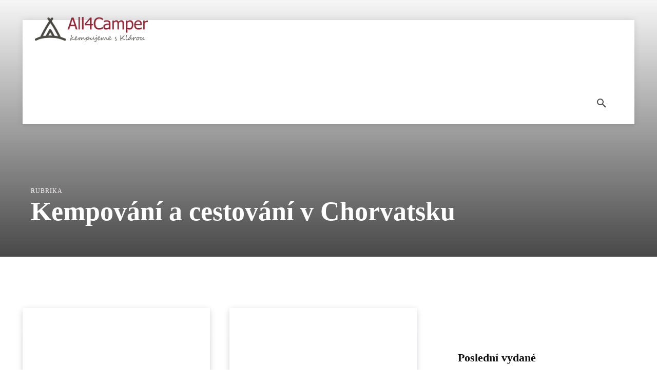

--- FILE ---
content_type: text/html; charset=UTF-8
request_url: https://all4camper.com/cs/category/kempovani-a-cestovani-v-chorvatsku/
body_size: 63619
content:
<!doctype html >
<!--[if IE 8]><html class="ie8" lang="en"> <![endif]-->
<!--[if IE 9]><html class="ie9" lang="en"> <![endif]-->
<!--[if gt IE 8]><!--><html lang="cs-CZ"> <!--<![endif]--><head><script data-no-optimize="1">var litespeed_docref=sessionStorage.getItem("litespeed_docref");litespeed_docref&&(Object.defineProperty(document,"referrer",{get:function(){return litespeed_docref}}),sessionStorage.removeItem("litespeed_docref"));</script> <title>Kempování a cestování v Chorvatsku - All4Camper</title><meta charset="UTF-8" /><meta name="viewport" content="width=device-width, initial-scale=1.0"><link rel="pingback" href="https://all4camper.com/xmlrpc.php" /><meta name='robots' content='index, follow, max-image-preview:large, max-snippet:-1, max-video-preview:-1' /><meta name="description" content="Hledáte hezké kempy v Chorvatsku? Přemýšlíte o výletech karavanem či obytným autem v této zemi? Pak tady nejdete desítky tipů na ty nejkrásnější kempy a zajímavá místa." /><link rel="canonical" href="https://all4camper.com/cs/category/kempovani-a-cestovani-v-chorvatsku/" /><link rel="next" href="https://all4camper.com/cs/category/kempovani-a-cestovani-v-chorvatsku/page/2/" /><meta property="og:locale" content="cs_CZ" /><meta property="og:type" content="article" /><meta property="og:title" content="Kempování a cestování v Chorvatsku - All4Camper" /><meta property="og:description" content="Hledáte hezké kempy v Chorvatsku? Přemýšlíte o výletech karavanem či obytným autem v této zemi? Pak tady nejdete desítky tipů na ty nejkrásnější kempy a zajímavá místa." /><meta property="og:url" content="https://all4camper.com/cs/category/kempovani-a-cestovani-v-chorvatsku/" /><meta property="og:site_name" content="All4Camper" /><meta name="twitter:card" content="summary_large_image" /> <script type="application/ld+json" class="yoast-schema-graph">{"@context":"https://schema.org","@graph":[{"@type":"CollectionPage","@id":"https://all4camper.com/cs/category/kempovani-a-cestovani-v-chorvatsku/","url":"https://all4camper.com/cs/category/kempovani-a-cestovani-v-chorvatsku/","name":"Kempování a cestování v Chorvatsku - All4Camper","isPartOf":{"@id":"https://all4camper.com/cs/#website"},"primaryImageOfPage":{"@id":"https://all4camper.com/cs/category/kempovani-a-cestovani-v-chorvatsku/#primaryimage"},"image":{"@id":"https://all4camper.com/cs/category/kempovani-a-cestovani-v-chorvatsku/#primaryimage"},"thumbnailUrl":"https://all4camper.com/wp-content/uploads/2022/10/Neum.jpg","description":"Hledáte hezké kempy v Chorvatsku? Přemýšlíte o výletech karavanem či obytným autem v této zemi? Pak tady nejdete desítky tipů na ty nejkrásnější kempy a zajímavá místa.","breadcrumb":{"@id":"https://all4camper.com/cs/category/kempovani-a-cestovani-v-chorvatsku/#breadcrumb"},"inLanguage":"cs"},{"@type":"ImageObject","inLanguage":"cs","@id":"https://all4camper.com/cs/category/kempovani-a-cestovani-v-chorvatsku/#primaryimage","url":"https://all4camper.com/wp-content/uploads/2022/10/Neum.jpg","contentUrl":"https://all4camper.com/wp-content/uploads/2022/10/Neum.jpg","width":1280,"height":853},{"@type":"BreadcrumbList","@id":"https://all4camper.com/cs/category/kempovani-a-cestovani-v-chorvatsku/#breadcrumb","itemListElement":[{"@type":"ListItem","position":1,"name":"Domů","item":"https://all4camper.com/cs/"},{"@type":"ListItem","position":2,"name":"Kempování a cestování v Chorvatsku"}]},{"@type":"WebSite","@id":"https://all4camper.com/cs/#website","url":"https://all4camper.com/cs/","name":"All4Camper","description":"Největší online magazín o kempování a karavaninku. Více jak 900 článků plných rad a tipů o kempech a kempování.","publisher":{"@id":"https://all4camper.com/cs/#organization"},"potentialAction":[{"@type":"SearchAction","target":{"@type":"EntryPoint","urlTemplate":"https://all4camper.com/cs/?s={search_term_string}"},"query-input":{"@type":"PropertyValueSpecification","valueRequired":true,"valueName":"search_term_string"}}],"inLanguage":"cs"},{"@type":"Organization","@id":"https://all4camper.com/cs/#organization","name":"All4Camper - kempujeme s Klárou","url":"https://all4camper.com/cs/","logo":{"@type":"ImageObject","inLanguage":"cs","@id":"https://all4camper.com/cs/#/schema/logo/image/","url":"https://all4camper.com/wp-content/uploads/2018/09/novelogo.png","contentUrl":"https://all4camper.com/wp-content/uploads/2018/09/novelogo.png","width":1520,"height":600,"caption":"All4Camper - kempujeme s Klárou"},"image":{"@id":"https://all4camper.com/cs/#/schema/logo/image/"}}]}</script> <link rel='dns-prefetch' href='//www.googletagmanager.com' /><link rel='dns-prefetch' href='//fonts.googleapis.com' /><link rel='dns-prefetch' href='//pagead2.googlesyndication.com' /><link rel="alternate" type="application/rss+xml" title="All4Camper &raquo; RSS zdroj" href="https://all4camper.com/cs/feed/" /><link rel="alternate" type="application/rss+xml" title="All4Camper &raquo; RSS komentářů" href="https://all4camper.com/cs/comments/feed/" /><link rel="alternate" type="application/rss+xml" title="All4Camper &raquo; RSS pro rubriku Kempování a cestování v Chorvatsku" href="https://all4camper.com/cs/category/kempovani-a-cestovani-v-chorvatsku/feed/" />
 <script src="//www.googletagmanager.com/gtag/js?id=G-10RJ37VKGJ"  data-cfasync="false" data-wpfc-render="false" type="text/javascript" async></script> <script data-cfasync="false" data-wpfc-render="false" type="text/javascript">var mi_version = '9.3.0';
				var mi_track_user = true;
				var mi_no_track_reason = '';
								var MonsterInsightsDefaultLocations = {"page_location":"https:\/\/all4camper.com\/cs\/category\/kempovani-a-cestovani-v-chorvatsku\/"};
				if ( typeof MonsterInsightsPrivacyGuardFilter === 'function' ) {
					var MonsterInsightsLocations = (typeof MonsterInsightsExcludeQuery === 'object') ? MonsterInsightsPrivacyGuardFilter( MonsterInsightsExcludeQuery ) : MonsterInsightsPrivacyGuardFilter( MonsterInsightsDefaultLocations );
				} else {
					var MonsterInsightsLocations = (typeof MonsterInsightsExcludeQuery === 'object') ? MonsterInsightsExcludeQuery : MonsterInsightsDefaultLocations;
				}

								var disableStrs = [
										'ga-disable-G-10RJ37VKGJ',
									];

				/* Function to detect opted out users */
				function __gtagTrackerIsOptedOut() {
					for (var index = 0; index < disableStrs.length; index++) {
						if (document.cookie.indexOf(disableStrs[index] + '=true') > -1) {
							return true;
						}
					}

					return false;
				}

				/* Disable tracking if the opt-out cookie exists. */
				if (__gtagTrackerIsOptedOut()) {
					for (var index = 0; index < disableStrs.length; index++) {
						window[disableStrs[index]] = true;
					}
				}

				/* Opt-out function */
				function __gtagTrackerOptout() {
					for (var index = 0; index < disableStrs.length; index++) {
						document.cookie = disableStrs[index] + '=true; expires=Thu, 31 Dec 2099 23:59:59 UTC; path=/';
						window[disableStrs[index]] = true;
					}
				}

				if ('undefined' === typeof gaOptout) {
					function gaOptout() {
						__gtagTrackerOptout();
					}
				}
								window.dataLayer = window.dataLayer || [];

				window.MonsterInsightsDualTracker = {
					helpers: {},
					trackers: {},
				};
				if (mi_track_user) {
					function __gtagDataLayer() {
						dataLayer.push(arguments);
					}

					function __gtagTracker(type, name, parameters) {
						if (!parameters) {
							parameters = {};
						}

						if (parameters.send_to) {
							__gtagDataLayer.apply(null, arguments);
							return;
						}

						if (type === 'event') {
														parameters.send_to = monsterinsights_frontend.v4_id;
							var hookName = name;
							if (typeof parameters['event_category'] !== 'undefined') {
								hookName = parameters['event_category'] + ':' + name;
							}

							if (typeof MonsterInsightsDualTracker.trackers[hookName] !== 'undefined') {
								MonsterInsightsDualTracker.trackers[hookName](parameters);
							} else {
								__gtagDataLayer('event', name, parameters);
							}
							
						} else {
							__gtagDataLayer.apply(null, arguments);
						}
					}

					__gtagTracker('js', new Date());
					__gtagTracker('set', {
						'developer_id.dZGIzZG': true,
											});
					if ( MonsterInsightsLocations.page_location ) {
						__gtagTracker('set', MonsterInsightsLocations);
					}
										__gtagTracker('config', 'G-10RJ37VKGJ', {"forceSSL":"true","link_attribution":"true"} );
															window.gtag = __gtagTracker;										(function () {
						/* https://developers.google.com/analytics/devguides/collection/analyticsjs/ */
						/* ga and __gaTracker compatibility shim. */
						var noopfn = function () {
							return null;
						};
						var newtracker = function () {
							return new Tracker();
						};
						var Tracker = function () {
							return null;
						};
						var p = Tracker.prototype;
						p.get = noopfn;
						p.set = noopfn;
						p.send = function () {
							var args = Array.prototype.slice.call(arguments);
							args.unshift('send');
							__gaTracker.apply(null, args);
						};
						var __gaTracker = function () {
							var len = arguments.length;
							if (len === 0) {
								return;
							}
							var f = arguments[len - 1];
							if (typeof f !== 'object' || f === null || typeof f.hitCallback !== 'function') {
								if ('send' === arguments[0]) {
									var hitConverted, hitObject = false, action;
									if ('event' === arguments[1]) {
										if ('undefined' !== typeof arguments[3]) {
											hitObject = {
												'eventAction': arguments[3],
												'eventCategory': arguments[2],
												'eventLabel': arguments[4],
												'value': arguments[5] ? arguments[5] : 1,
											}
										}
									}
									if ('pageview' === arguments[1]) {
										if ('undefined' !== typeof arguments[2]) {
											hitObject = {
												'eventAction': 'page_view',
												'page_path': arguments[2],
											}
										}
									}
									if (typeof arguments[2] === 'object') {
										hitObject = arguments[2];
									}
									if (typeof arguments[5] === 'object') {
										Object.assign(hitObject, arguments[5]);
									}
									if ('undefined' !== typeof arguments[1].hitType) {
										hitObject = arguments[1];
										if ('pageview' === hitObject.hitType) {
											hitObject.eventAction = 'page_view';
										}
									}
									if (hitObject) {
										action = 'timing' === arguments[1].hitType ? 'timing_complete' : hitObject.eventAction;
										hitConverted = mapArgs(hitObject);
										__gtagTracker('event', action, hitConverted);
									}
								}
								return;
							}

							function mapArgs(args) {
								var arg, hit = {};
								var gaMap = {
									'eventCategory': 'event_category',
									'eventAction': 'event_action',
									'eventLabel': 'event_label',
									'eventValue': 'event_value',
									'nonInteraction': 'non_interaction',
									'timingCategory': 'event_category',
									'timingVar': 'name',
									'timingValue': 'value',
									'timingLabel': 'event_label',
									'page': 'page_path',
									'location': 'page_location',
									'title': 'page_title',
									'referrer' : 'page_referrer',
								};
								for (arg in args) {
																		if (!(!args.hasOwnProperty(arg) || !gaMap.hasOwnProperty(arg))) {
										hit[gaMap[arg]] = args[arg];
									} else {
										hit[arg] = args[arg];
									}
								}
								return hit;
							}

							try {
								f.hitCallback();
							} catch (ex) {
							}
						};
						__gaTracker.create = newtracker;
						__gaTracker.getByName = newtracker;
						__gaTracker.getAll = function () {
							return [];
						};
						__gaTracker.remove = noopfn;
						__gaTracker.loaded = true;
						window['__gaTracker'] = __gaTracker;
					})();
									} else {
										console.log("");
					(function () {
						function __gtagTracker() {
							return null;
						}

						window['__gtagTracker'] = __gtagTracker;
						window['gtag'] = __gtagTracker;
					})();
									}</script> <style id='wp-img-auto-sizes-contain-inline-css' type='text/css'>img:is([sizes=auto i],[sizes^="auto," i]){contain-intrinsic-size:3000px 1500px}
/*# sourceURL=wp-img-auto-sizes-contain-inline-css */</style><link data-optimized="2" rel="stylesheet" href="https://all4camper.com/wp-content/litespeed/css/c13bd60edc62b760ba4512b4a8519ae1.css?ver=79825" /><style id='classic-theme-styles-inline-css' type='text/css'>/*! This file is auto-generated */
.wp-block-button__link{color:#fff;background-color:#32373c;border-radius:9999px;box-shadow:none;text-decoration:none;padding:calc(.667em + 2px) calc(1.333em + 2px);font-size:1.125em}.wp-block-file__button{background:#32373c;color:#fff;text-decoration:none}
/*# sourceURL=/wp-includes/css/classic-themes.min.css */</style><style id='wpml-legacy-horizontal-list-0-inline-css' type='text/css'>.wpml-ls-statics-footer a, .wpml-ls-statics-footer .wpml-ls-sub-menu a, .wpml-ls-statics-footer .wpml-ls-sub-menu a:link, .wpml-ls-statics-footer li:not(.wpml-ls-current-language) .wpml-ls-link, .wpml-ls-statics-footer li:not(.wpml-ls-current-language) .wpml-ls-link:link {color:#444444;background-color:#ffffff;}.wpml-ls-statics-footer .wpml-ls-sub-menu a:hover,.wpml-ls-statics-footer .wpml-ls-sub-menu a:focus, .wpml-ls-statics-footer .wpml-ls-sub-menu a:link:hover, .wpml-ls-statics-footer .wpml-ls-sub-menu a:link:focus {color:#000000;background-color:#eeeeee;}.wpml-ls-statics-footer .wpml-ls-current-language > a {color:#444444;background-color:#ffffff;}.wpml-ls-statics-footer .wpml-ls-current-language:hover>a, .wpml-ls-statics-footer .wpml-ls-current-language>a:focus {color:#000000;background-color:#eeeeee;}
/*# sourceURL=wpml-legacy-horizontal-list-0-inline-css */</style><style id='td-theme-inline-css' type='text/css'>@media (max-width:767px){.td-header-desktop-wrap{display:none}}@media (min-width:767px){.td-header-mobile-wrap{display:none}}</style> <script id="wpml-cookie-js-extra" type="litespeed/javascript">var wpml_cookies={"wp-wpml_current_language":{"value":"cs","expires":1,"path":"/"}};var wpml_cookies={"wp-wpml_current_language":{"value":"cs","expires":1,"path":"/"}}</script> <script type="litespeed/javascript" data-src="https://all4camper.com/wp-content/plugins/google-analytics-premium/assets/js/frontend-gtag.min.js" id="monsterinsights-frontend-script-js" data-wp-strategy="async"></script> <script data-cfasync="false" data-wpfc-render="false" type="text/javascript" id='monsterinsights-frontend-script-js-extra'>/*  */
var monsterinsights_frontend = {"js_events_tracking":"true","download_extensions":"","inbound_paths":"[]","home_url":"https:\/\/all4camper.com\/cs\/","hash_tracking":"false","v4_id":"G-10RJ37VKGJ"};/*  */</script> <script type="litespeed/javascript" data-src="https://all4camper.com/wp-includes/js/jquery/jquery.min.js" id="jquery-core-js"></script> <script id="wpml-browser-redirect-js-extra" type="litespeed/javascript">var wpml_browser_redirect_params={"pageLanguage":"cs","languageUrls":{"cs_cz":"https://all4camper.com/cs/category/kempovani-a-cestovani-v-chorvatsku/","cs":"https://all4camper.com/cs/category/kempovani-a-cestovani-v-chorvatsku/","cz":"https://all4camper.com/cs/category/kempovani-a-cestovani-v-chorvatsku/"},"cookie":{"name":"_icl_visitor_lang_js","domain":"all4camper.com","path":"/","expiration":24}}</script> 
 <script type="litespeed/javascript" data-src="https://www.googletagmanager.com/gtag/js?id=GT-TXHNGCW" id="google_gtagjs-js"></script> <script id="google_gtagjs-js-after" type="litespeed/javascript">window.dataLayer=window.dataLayer||[];function gtag(){dataLayer.push(arguments)}
gtag("set","linker",{"domains":["all4camper.com"]});gtag("js",new Date());gtag("set","developer_id.dZTNiMT",!0);gtag("config","GT-TXHNGCW")</script> <link rel="https://api.w.org/" href="https://all4camper.com/cs/wp-json/" /><link rel="alternate" title="JSON" type="application/json" href="https://all4camper.com/cs/wp-json/wp/v2/categories/2382" /><link rel="EditURI" type="application/rsd+xml" title="RSD" href="https://all4camper.com/xmlrpc.php?rsd" /><meta name="generator" content="WordPress 6.9" /><meta name="generator" content="WPML ver:4.8.6 stt:9;" /><meta name="generator" content="Site Kit by Google 1.170.0" /> <script type="litespeed/javascript">window.tdb_global_vars={"wpRestUrl":"https:\/\/all4camper.com\/cs\/wp-json\/","permalinkStructure":"\/%postname%\/"};window.tdb_p_autoload_vars={"isAjax":!1,"isAdminBarShowing":!1}</script> <style id="tdb-global-colors">:root{--accent-color:#fff}</style><meta name="google-adsense-platform-account" content="ca-host-pub-2644536267352236"><meta name="google-adsense-platform-domain" content="sitekit.withgoogle.com"> <script type="litespeed/javascript" data-src="https://pagead2.googlesyndication.com/pagead/js/adsbygoogle.js?client=ca-pub-3826915127770503&amp;host=ca-host-pub-2644536267352236" crossorigin="anonymous"></script>  <script id="td-generated-header-js" type="litespeed/javascript">var tdBlocksArray=[];function tdBlock(){this.id='';this.block_type=1;this.atts='';this.td_column_number='';this.td_current_page=1;this.post_count=0;this.found_posts=0;this.max_num_pages=0;this.td_filter_value='';this.is_ajax_running=!1;this.td_user_action='';this.header_color='';this.ajax_pagination_infinite_stop=''}(function(){var htmlTag=document.getElementsByTagName("html")[0];if(navigator.userAgent.indexOf("MSIE 10.0")>-1){htmlTag.className+=' ie10'}
if(!!navigator.userAgent.match(/Trident.*rv\:11\./)){htmlTag.className+=' ie11'}
if(navigator.userAgent.indexOf("Edge")>-1){htmlTag.className+=' ieEdge'}
if(/(iPad|iPhone|iPod)/g.test(navigator.userAgent)){htmlTag.className+=' td-md-is-ios'}
var user_agent=navigator.userAgent.toLowerCase();if(user_agent.indexOf("android")>-1){htmlTag.className+=' td-md-is-android'}
if(-1!==navigator.userAgent.indexOf('Mac OS X')){htmlTag.className+=' td-md-is-os-x'}
if(/chrom(e|ium)/.test(navigator.userAgent.toLowerCase())){htmlTag.className+=' td-md-is-chrome'}
if(-1!==navigator.userAgent.indexOf('Firefox')){htmlTag.className+=' td-md-is-firefox'}
if(-1!==navigator.userAgent.indexOf('Safari')&&-1===navigator.userAgent.indexOf('Chrome')){htmlTag.className+=' td-md-is-safari'}
if(-1!==navigator.userAgent.indexOf('IEMobile')){htmlTag.className+=' td-md-is-iemobile'}})();var tdLocalCache={};(function(){"use strict";tdLocalCache={data:{},remove:function(resource_id){delete tdLocalCache.data[resource_id]},exist:function(resource_id){return tdLocalCache.data.hasOwnProperty(resource_id)&&tdLocalCache.data[resource_id]!==null},get:function(resource_id){return tdLocalCache.data[resource_id]},set:function(resource_id,cachedData){tdLocalCache.remove(resource_id);tdLocalCache.data[resource_id]=cachedData}}})();var td_viewport_interval_list=[{"limitBottom":767,"sidebarWidth":228},{"limitBottom":1018,"sidebarWidth":300},{"limitBottom":1140,"sidebarWidth":324}];var td_animation_stack_effect="type0";var tds_animation_stack=!0;var td_animation_stack_specific_selectors=".entry-thumb, img, .td-lazy-img";var td_animation_stack_general_selectors=".td-animation-stack img, .td-animation-stack .entry-thumb, .post img, .td-animation-stack .td-lazy-img";var tdc_is_installed="yes";var tdc_domain_active=!1;var td_ajax_url="https:\/\/all4camper.com\/wp-admin\/admin-ajax.php?td_theme_name=Newspaper&v=12.7.3";var td_get_template_directory_uri="https:\/\/all4camper.com\/wp-content\/plugins\/td-composer\/legacy\/common";var tds_snap_menu="";var tds_logo_on_sticky="";var tds_header_style="tdm_header_style_1";var td_please_wait="Please wait...";var td_email_user_pass_incorrect="User or password incorrect!";var td_email_user_incorrect="Email or username incorrect!";var td_email_incorrect="Email incorrect!";var td_user_incorrect="Username incorrect!";var td_email_user_empty="Email or username empty!";var td_pass_empty="Pass empty!";var td_pass_pattern_incorrect="Invalid Pass Pattern!";var td_retype_pass_incorrect="Retyped Pass incorrect!";var tds_more_articles_on_post_enable="";var tds_more_articles_on_post_time_to_wait="";var tds_more_articles_on_post_pages_distance_from_top=0;var tds_captcha="";var tds_theme_color_site_wide="#972433";var tds_smart_sidebar="";var tdThemeName="Newspaper";var tdThemeNameWl="Newspaper";var td_magnific_popup_translation_tPrev="Previous (Left arrow key)";var td_magnific_popup_translation_tNext="Next (Right arrow key)";var td_magnific_popup_translation_tCounter="%curr% of %total%";var td_magnific_popup_translation_ajax_tError="The content from %url% could not be loaded.";var td_magnific_popup_translation_image_tError="The image #%curr% could not be loaded.";var tdBlockNonce="e04c43c203";var tdMobileMenu="enabled";var tdMobileSearch="enabled";var tdDateNamesI18n={"month_names":["Leden","\u00danor","B\u0159ezen","Duben","Kv\u011bten","\u010cerven","\u010cervenec","Srpen","Z\u00e1\u0159\u00ed","\u0158\u00edjen","Listopad","Prosinec"],"month_names_short":["Led","\u00dano","B\u0159e","Dub","Kv\u011b","\u010cvn","\u010cvc","Srp","Z\u00e1\u0159","\u0158\u00edj","Lis","Pro"],"day_names":["Ned\u011ble","Pond\u011bl\u00ed","\u00dater\u00fd","St\u0159eda","\u010ctvrtek","P\u00e1tek","Sobota"],"day_names_short":["Ne","Po","\u00dat","St","\u010ct","P\u00e1","So"]};var tdb_modal_confirm="Save";var tdb_modal_cancel="Cancel";var tdb_modal_confirm_alt="Yes";var tdb_modal_cancel_alt="No";var td_deploy_mode="deploy";var td_ad_background_click_link="";var td_ad_background_click_target=""</script> <style>ul.sf-menu>.menu-item>a{font-family:Roboto;font-size:16px;font-weight:500;text-transform:none}:root{--td_theme_color:#972433;--td_slider_text:rgba(151,36,51,0.7);--td_mobile_menu_color:#ffffff;--td_mobile_icons_color:#972433;--td_mobile_gradient_one_mob:#ffffff;--td_mobile_gradient_two_mob:#ffffff;--td_mobile_text_active_color:#972433;--td_mobile_button_background_mob:#972433;--td_mobile_button_color_mob:#ffffff;--td_mobile_text_color:#525252;--td_mobile_background_position:center center}.td-header-style-12 .td-header-menu-wrap-full,.td-header-style-12 .td-affix,.td-grid-style-1.td-hover-1 .td-big-grid-post:hover .td-post-category,.td-grid-style-5.td-hover-1 .td-big-grid-post:hover .td-post-category,.td_category_template_3 .td-current-sub-category,.td_category_template_8 .td-category-header .td-category a.td-current-sub-category,.td_category_template_4 .td-category-siblings .td-category a:hover,.td_block_big_grid_9.td-grid-style-1 .td-post-category,.td_block_big_grid_9.td-grid-style-5 .td-post-category,.td-grid-style-6.td-hover-1 .td-module-thumb:after,.tdm-menu-active-style5 .td-header-menu-wrap .sf-menu>.current-menu-item>a,.tdm-menu-active-style5 .td-header-menu-wrap .sf-menu>.current-menu-ancestor>a,.tdm-menu-active-style5 .td-header-menu-wrap .sf-menu>.current-category-ancestor>a,.tdm-menu-active-style5 .td-header-menu-wrap .sf-menu>li>a:hover,.tdm-menu-active-style5 .td-header-menu-wrap .sf-menu>.sfHover>a{background-color:#972433}.td_mega_menu_sub_cats .cur-sub-cat,.td-mega-span h3 a:hover,.td_mod_mega_menu:hover .entry-title a,.header-search-wrap .result-msg a:hover,.td-header-top-menu .td-drop-down-search .td_module_wrap:hover .entry-title a,.td-header-top-menu .td-icon-search:hover,.td-header-wrap .result-msg a:hover,.top-header-menu li a:hover,.top-header-menu .current-menu-item>a,.top-header-menu .current-menu-ancestor>a,.top-header-menu .current-category-ancestor>a,.td-social-icon-wrap>a:hover,.td-header-sp-top-widget .td-social-icon-wrap a:hover,.td_mod_related_posts:hover h3>a,.td-post-template-11 .td-related-title .td-related-left:hover,.td-post-template-11 .td-related-title .td-related-right:hover,.td-post-template-11 .td-related-title .td-cur-simple-item,.td-post-template-11 .td_block_related_posts .td-next-prev-wrap a:hover,.td-category-header .td-pulldown-category-filter-link:hover,.td-category-siblings .td-subcat-dropdown a:hover,.td-category-siblings .td-subcat-dropdown a.td-current-sub-category,.footer-text-wrap .footer-email-wrap a,.footer-social-wrap a:hover,.td_module_17 .td-read-more a:hover,.td_module_18 .td-read-more a:hover,.td_module_19 .td-post-author-name a:hover,.td-pulldown-syle-2 .td-subcat-dropdown:hover .td-subcat-more span,.td-pulldown-syle-2 .td-subcat-dropdown:hover .td-subcat-more i,.td-pulldown-syle-3 .td-subcat-dropdown:hover .td-subcat-more span,.td-pulldown-syle-3 .td-subcat-dropdown:hover .td-subcat-more i,.tdm-menu-active-style3 .tdm-header.td-header-wrap .sf-menu>.current-category-ancestor>a,.tdm-menu-active-style3 .tdm-header.td-header-wrap .sf-menu>.current-menu-ancestor>a,.tdm-menu-active-style3 .tdm-header.td-header-wrap .sf-menu>.current-menu-item>a,.tdm-menu-active-style3 .tdm-header.td-header-wrap .sf-menu>.sfHover>a,.tdm-menu-active-style3 .tdm-header.td-header-wrap .sf-menu>li>a:hover{color:#972433}.td-mega-menu-page .wpb_content_element ul li a:hover,.td-theme-wrap .td-aj-search-results .td_module_wrap:hover .entry-title a,.td-theme-wrap .header-search-wrap .result-msg a:hover{color:#972433!important}.td_category_template_8 .td-category-header .td-category a.td-current-sub-category,.td_category_template_4 .td-category-siblings .td-category a:hover,.tdm-menu-active-style4 .tdm-header .sf-menu>.current-menu-item>a,.tdm-menu-active-style4 .tdm-header .sf-menu>.current-menu-ancestor>a,.tdm-menu-active-style4 .tdm-header .sf-menu>.current-category-ancestor>a,.tdm-menu-active-style4 .tdm-header .sf-menu>li>a:hover,.tdm-menu-active-style4 .tdm-header .sf-menu>.sfHover>a{border-color:#972433}.td-header-wrap .td-header-menu-wrap .sf-menu>li>a,.td-header-wrap .td-header-menu-social .td-social-icon-wrap a,.td-header-style-4 .td-header-menu-social .td-social-icon-wrap i,.td-header-style-5 .td-header-menu-social .td-social-icon-wrap i,.td-header-style-6 .td-header-menu-social .td-social-icon-wrap i,.td-header-style-12 .td-header-menu-social .td-social-icon-wrap i,.td-header-wrap .header-search-wrap #td-header-search-button .td-icon-search{color:#525252}.td-header-wrap .td-header-menu-social+.td-search-wrapper #td-header-search-button:before{background-color:#525252}ul.sf-menu>.td-menu-item>a,.td-theme-wrap .td-header-menu-social{font-family:Roboto;font-size:16px;font-weight:500;text-transform:none}ul.sf-menu>.menu-item>a{font-family:Roboto;font-size:16px;font-weight:500;text-transform:none}:root{--td_theme_color:#972433;--td_slider_text:rgba(151,36,51,0.7);--td_mobile_menu_color:#ffffff;--td_mobile_icons_color:#972433;--td_mobile_gradient_one_mob:#ffffff;--td_mobile_gradient_two_mob:#ffffff;--td_mobile_text_active_color:#972433;--td_mobile_button_background_mob:#972433;--td_mobile_button_color_mob:#ffffff;--td_mobile_text_color:#525252;--td_mobile_background_position:center center}.td-header-style-12 .td-header-menu-wrap-full,.td-header-style-12 .td-affix,.td-grid-style-1.td-hover-1 .td-big-grid-post:hover .td-post-category,.td-grid-style-5.td-hover-1 .td-big-grid-post:hover .td-post-category,.td_category_template_3 .td-current-sub-category,.td_category_template_8 .td-category-header .td-category a.td-current-sub-category,.td_category_template_4 .td-category-siblings .td-category a:hover,.td_block_big_grid_9.td-grid-style-1 .td-post-category,.td_block_big_grid_9.td-grid-style-5 .td-post-category,.td-grid-style-6.td-hover-1 .td-module-thumb:after,.tdm-menu-active-style5 .td-header-menu-wrap .sf-menu>.current-menu-item>a,.tdm-menu-active-style5 .td-header-menu-wrap .sf-menu>.current-menu-ancestor>a,.tdm-menu-active-style5 .td-header-menu-wrap .sf-menu>.current-category-ancestor>a,.tdm-menu-active-style5 .td-header-menu-wrap .sf-menu>li>a:hover,.tdm-menu-active-style5 .td-header-menu-wrap .sf-menu>.sfHover>a{background-color:#972433}.td_mega_menu_sub_cats .cur-sub-cat,.td-mega-span h3 a:hover,.td_mod_mega_menu:hover .entry-title a,.header-search-wrap .result-msg a:hover,.td-header-top-menu .td-drop-down-search .td_module_wrap:hover .entry-title a,.td-header-top-menu .td-icon-search:hover,.td-header-wrap .result-msg a:hover,.top-header-menu li a:hover,.top-header-menu .current-menu-item>a,.top-header-menu .current-menu-ancestor>a,.top-header-menu .current-category-ancestor>a,.td-social-icon-wrap>a:hover,.td-header-sp-top-widget .td-social-icon-wrap a:hover,.td_mod_related_posts:hover h3>a,.td-post-template-11 .td-related-title .td-related-left:hover,.td-post-template-11 .td-related-title .td-related-right:hover,.td-post-template-11 .td-related-title .td-cur-simple-item,.td-post-template-11 .td_block_related_posts .td-next-prev-wrap a:hover,.td-category-header .td-pulldown-category-filter-link:hover,.td-category-siblings .td-subcat-dropdown a:hover,.td-category-siblings .td-subcat-dropdown a.td-current-sub-category,.footer-text-wrap .footer-email-wrap a,.footer-social-wrap a:hover,.td_module_17 .td-read-more a:hover,.td_module_18 .td-read-more a:hover,.td_module_19 .td-post-author-name a:hover,.td-pulldown-syle-2 .td-subcat-dropdown:hover .td-subcat-more span,.td-pulldown-syle-2 .td-subcat-dropdown:hover .td-subcat-more i,.td-pulldown-syle-3 .td-subcat-dropdown:hover .td-subcat-more span,.td-pulldown-syle-3 .td-subcat-dropdown:hover .td-subcat-more i,.tdm-menu-active-style3 .tdm-header.td-header-wrap .sf-menu>.current-category-ancestor>a,.tdm-menu-active-style3 .tdm-header.td-header-wrap .sf-menu>.current-menu-ancestor>a,.tdm-menu-active-style3 .tdm-header.td-header-wrap .sf-menu>.current-menu-item>a,.tdm-menu-active-style3 .tdm-header.td-header-wrap .sf-menu>.sfHover>a,.tdm-menu-active-style3 .tdm-header.td-header-wrap .sf-menu>li>a:hover{color:#972433}.td-mega-menu-page .wpb_content_element ul li a:hover,.td-theme-wrap .td-aj-search-results .td_module_wrap:hover .entry-title a,.td-theme-wrap .header-search-wrap .result-msg a:hover{color:#972433!important}.td_category_template_8 .td-category-header .td-category a.td-current-sub-category,.td_category_template_4 .td-category-siblings .td-category a:hover,.tdm-menu-active-style4 .tdm-header .sf-menu>.current-menu-item>a,.tdm-menu-active-style4 .tdm-header .sf-menu>.current-menu-ancestor>a,.tdm-menu-active-style4 .tdm-header .sf-menu>.current-category-ancestor>a,.tdm-menu-active-style4 .tdm-header .sf-menu>li>a:hover,.tdm-menu-active-style4 .tdm-header .sf-menu>.sfHover>a{border-color:#972433}.td-header-wrap .td-header-menu-wrap .sf-menu>li>a,.td-header-wrap .td-header-menu-social .td-social-icon-wrap a,.td-header-style-4 .td-header-menu-social .td-social-icon-wrap i,.td-header-style-5 .td-header-menu-social .td-social-icon-wrap i,.td-header-style-6 .td-header-menu-social .td-social-icon-wrap i,.td-header-style-12 .td-header-menu-social .td-social-icon-wrap i,.td-header-wrap .header-search-wrap #td-header-search-button .td-icon-search{color:#525252}.td-header-wrap .td-header-menu-social+.td-search-wrapper #td-header-search-button:before{background-color:#525252}ul.sf-menu>.td-menu-item>a,.td-theme-wrap .td-header-menu-social{font-family:Roboto;font-size:16px;font-weight:500;text-transform:none}.td-restro .td-restro-sub-footer-menu .current-menu-item>a{color:#972433}</style><link rel="icon" href="https://all4camper.com/wp-content/uploads/2018/06/a4c_1_bez_textu_orez-1-66x66.png" sizes="32x32" /><link rel="icon" href="https://all4camper.com/wp-content/uploads/2018/06/a4c_1_bez_textu_orez-1-e1561229063710.png" sizes="192x192" /><link rel="apple-touch-icon" href="https://all4camper.com/wp-content/uploads/2018/06/a4c_1_bez_textu_orez-1-e1561229063710.png" /><meta name="msapplication-TileImage" content="https://all4camper.com/wp-content/uploads/2018/06/a4c_1_bez_textu_orez-1-e1561229063710.png" /><style>.tdm-btn-style1{background-color:#972433}.tdm-btn-style2:before{border-color:#972433}.tdm-btn-style2{color:#972433}.tdm-btn-style3{-webkit-box-shadow:0 2px 16px #972433;-moz-box-shadow:0 2px 16px #972433;box-shadow:0 2px 16px #972433}.tdm-btn-style3:hover{-webkit-box-shadow:0 4px 26px #972433;-moz-box-shadow:0 4px 26px #972433;box-shadow:0 4px 26px #972433}</style><style id="tdw-css-placeholder"></style><style id='global-styles-inline-css' type='text/css'>:root{--wp--preset--aspect-ratio--square: 1;--wp--preset--aspect-ratio--4-3: 4/3;--wp--preset--aspect-ratio--3-4: 3/4;--wp--preset--aspect-ratio--3-2: 3/2;--wp--preset--aspect-ratio--2-3: 2/3;--wp--preset--aspect-ratio--16-9: 16/9;--wp--preset--aspect-ratio--9-16: 9/16;--wp--preset--color--black: #000000;--wp--preset--color--cyan-bluish-gray: #abb8c3;--wp--preset--color--white: #ffffff;--wp--preset--color--pale-pink: #f78da7;--wp--preset--color--vivid-red: #cf2e2e;--wp--preset--color--luminous-vivid-orange: #ff6900;--wp--preset--color--luminous-vivid-amber: #fcb900;--wp--preset--color--light-green-cyan: #7bdcb5;--wp--preset--color--vivid-green-cyan: #00d084;--wp--preset--color--pale-cyan-blue: #8ed1fc;--wp--preset--color--vivid-cyan-blue: #0693e3;--wp--preset--color--vivid-purple: #9b51e0;--wp--preset--gradient--vivid-cyan-blue-to-vivid-purple: linear-gradient(135deg,rgb(6,147,227) 0%,rgb(155,81,224) 100%);--wp--preset--gradient--light-green-cyan-to-vivid-green-cyan: linear-gradient(135deg,rgb(122,220,180) 0%,rgb(0,208,130) 100%);--wp--preset--gradient--luminous-vivid-amber-to-luminous-vivid-orange: linear-gradient(135deg,rgb(252,185,0) 0%,rgb(255,105,0) 100%);--wp--preset--gradient--luminous-vivid-orange-to-vivid-red: linear-gradient(135deg,rgb(255,105,0) 0%,rgb(207,46,46) 100%);--wp--preset--gradient--very-light-gray-to-cyan-bluish-gray: linear-gradient(135deg,rgb(238,238,238) 0%,rgb(169,184,195) 100%);--wp--preset--gradient--cool-to-warm-spectrum: linear-gradient(135deg,rgb(74,234,220) 0%,rgb(151,120,209) 20%,rgb(207,42,186) 40%,rgb(238,44,130) 60%,rgb(251,105,98) 80%,rgb(254,248,76) 100%);--wp--preset--gradient--blush-light-purple: linear-gradient(135deg,rgb(255,206,236) 0%,rgb(152,150,240) 100%);--wp--preset--gradient--blush-bordeaux: linear-gradient(135deg,rgb(254,205,165) 0%,rgb(254,45,45) 50%,rgb(107,0,62) 100%);--wp--preset--gradient--luminous-dusk: linear-gradient(135deg,rgb(255,203,112) 0%,rgb(199,81,192) 50%,rgb(65,88,208) 100%);--wp--preset--gradient--pale-ocean: linear-gradient(135deg,rgb(255,245,203) 0%,rgb(182,227,212) 50%,rgb(51,167,181) 100%);--wp--preset--gradient--electric-grass: linear-gradient(135deg,rgb(202,248,128) 0%,rgb(113,206,126) 100%);--wp--preset--gradient--midnight: linear-gradient(135deg,rgb(2,3,129) 0%,rgb(40,116,252) 100%);--wp--preset--font-size--small: 11px;--wp--preset--font-size--medium: 20px;--wp--preset--font-size--large: 32px;--wp--preset--font-size--x-large: 42px;--wp--preset--font-size--regular: 15px;--wp--preset--font-size--larger: 50px;--wp--preset--spacing--20: 0.44rem;--wp--preset--spacing--30: 0.67rem;--wp--preset--spacing--40: 1rem;--wp--preset--spacing--50: 1.5rem;--wp--preset--spacing--60: 2.25rem;--wp--preset--spacing--70: 3.38rem;--wp--preset--spacing--80: 5.06rem;--wp--preset--shadow--natural: 6px 6px 9px rgba(0, 0, 0, 0.2);--wp--preset--shadow--deep: 12px 12px 50px rgba(0, 0, 0, 0.4);--wp--preset--shadow--sharp: 6px 6px 0px rgba(0, 0, 0, 0.2);--wp--preset--shadow--outlined: 6px 6px 0px -3px rgb(255, 255, 255), 6px 6px rgb(0, 0, 0);--wp--preset--shadow--crisp: 6px 6px 0px rgb(0, 0, 0);}:where(.is-layout-flex){gap: 0.5em;}:where(.is-layout-grid){gap: 0.5em;}body .is-layout-flex{display: flex;}.is-layout-flex{flex-wrap: wrap;align-items: center;}.is-layout-flex > :is(*, div){margin: 0;}body .is-layout-grid{display: grid;}.is-layout-grid > :is(*, div){margin: 0;}:where(.wp-block-columns.is-layout-flex){gap: 2em;}:where(.wp-block-columns.is-layout-grid){gap: 2em;}:where(.wp-block-post-template.is-layout-flex){gap: 1.25em;}:where(.wp-block-post-template.is-layout-grid){gap: 1.25em;}.has-black-color{color: var(--wp--preset--color--black) !important;}.has-cyan-bluish-gray-color{color: var(--wp--preset--color--cyan-bluish-gray) !important;}.has-white-color{color: var(--wp--preset--color--white) !important;}.has-pale-pink-color{color: var(--wp--preset--color--pale-pink) !important;}.has-vivid-red-color{color: var(--wp--preset--color--vivid-red) !important;}.has-luminous-vivid-orange-color{color: var(--wp--preset--color--luminous-vivid-orange) !important;}.has-luminous-vivid-amber-color{color: var(--wp--preset--color--luminous-vivid-amber) !important;}.has-light-green-cyan-color{color: var(--wp--preset--color--light-green-cyan) !important;}.has-vivid-green-cyan-color{color: var(--wp--preset--color--vivid-green-cyan) !important;}.has-pale-cyan-blue-color{color: var(--wp--preset--color--pale-cyan-blue) !important;}.has-vivid-cyan-blue-color{color: var(--wp--preset--color--vivid-cyan-blue) !important;}.has-vivid-purple-color{color: var(--wp--preset--color--vivid-purple) !important;}.has-black-background-color{background-color: var(--wp--preset--color--black) !important;}.has-cyan-bluish-gray-background-color{background-color: var(--wp--preset--color--cyan-bluish-gray) !important;}.has-white-background-color{background-color: var(--wp--preset--color--white) !important;}.has-pale-pink-background-color{background-color: var(--wp--preset--color--pale-pink) !important;}.has-vivid-red-background-color{background-color: var(--wp--preset--color--vivid-red) !important;}.has-luminous-vivid-orange-background-color{background-color: var(--wp--preset--color--luminous-vivid-orange) !important;}.has-luminous-vivid-amber-background-color{background-color: var(--wp--preset--color--luminous-vivid-amber) !important;}.has-light-green-cyan-background-color{background-color: var(--wp--preset--color--light-green-cyan) !important;}.has-vivid-green-cyan-background-color{background-color: var(--wp--preset--color--vivid-green-cyan) !important;}.has-pale-cyan-blue-background-color{background-color: var(--wp--preset--color--pale-cyan-blue) !important;}.has-vivid-cyan-blue-background-color{background-color: var(--wp--preset--color--vivid-cyan-blue) !important;}.has-vivid-purple-background-color{background-color: var(--wp--preset--color--vivid-purple) !important;}.has-black-border-color{border-color: var(--wp--preset--color--black) !important;}.has-cyan-bluish-gray-border-color{border-color: var(--wp--preset--color--cyan-bluish-gray) !important;}.has-white-border-color{border-color: var(--wp--preset--color--white) !important;}.has-pale-pink-border-color{border-color: var(--wp--preset--color--pale-pink) !important;}.has-vivid-red-border-color{border-color: var(--wp--preset--color--vivid-red) !important;}.has-luminous-vivid-orange-border-color{border-color: var(--wp--preset--color--luminous-vivid-orange) !important;}.has-luminous-vivid-amber-border-color{border-color: var(--wp--preset--color--luminous-vivid-amber) !important;}.has-light-green-cyan-border-color{border-color: var(--wp--preset--color--light-green-cyan) !important;}.has-vivid-green-cyan-border-color{border-color: var(--wp--preset--color--vivid-green-cyan) !important;}.has-pale-cyan-blue-border-color{border-color: var(--wp--preset--color--pale-cyan-blue) !important;}.has-vivid-cyan-blue-border-color{border-color: var(--wp--preset--color--vivid-cyan-blue) !important;}.has-vivid-purple-border-color{border-color: var(--wp--preset--color--vivid-purple) !important;}.has-vivid-cyan-blue-to-vivid-purple-gradient-background{background: var(--wp--preset--gradient--vivid-cyan-blue-to-vivid-purple) !important;}.has-light-green-cyan-to-vivid-green-cyan-gradient-background{background: var(--wp--preset--gradient--light-green-cyan-to-vivid-green-cyan) !important;}.has-luminous-vivid-amber-to-luminous-vivid-orange-gradient-background{background: var(--wp--preset--gradient--luminous-vivid-amber-to-luminous-vivid-orange) !important;}.has-luminous-vivid-orange-to-vivid-red-gradient-background{background: var(--wp--preset--gradient--luminous-vivid-orange-to-vivid-red) !important;}.has-very-light-gray-to-cyan-bluish-gray-gradient-background{background: var(--wp--preset--gradient--very-light-gray-to-cyan-bluish-gray) !important;}.has-cool-to-warm-spectrum-gradient-background{background: var(--wp--preset--gradient--cool-to-warm-spectrum) !important;}.has-blush-light-purple-gradient-background{background: var(--wp--preset--gradient--blush-light-purple) !important;}.has-blush-bordeaux-gradient-background{background: var(--wp--preset--gradient--blush-bordeaux) !important;}.has-luminous-dusk-gradient-background{background: var(--wp--preset--gradient--luminous-dusk) !important;}.has-pale-ocean-gradient-background{background: var(--wp--preset--gradient--pale-ocean) !important;}.has-electric-grass-gradient-background{background: var(--wp--preset--gradient--electric-grass) !important;}.has-midnight-gradient-background{background: var(--wp--preset--gradient--midnight) !important;}.has-small-font-size{font-size: var(--wp--preset--font-size--small) !important;}.has-medium-font-size{font-size: var(--wp--preset--font-size--medium) !important;}.has-large-font-size{font-size: var(--wp--preset--font-size--large) !important;}.has-x-large-font-size{font-size: var(--wp--preset--font-size--x-large) !important;}
/*# sourceURL=global-styles-inline-css */</style></head><body class="archive category category-kempovani-a-cestovani-v-chorvatsku category-2382 wp-theme-Newspaper wp-child-theme-Newspaper-child td-standard-pack tdm-menu-active-style3 global-block-template-1 td-nomad td-wpml tdb-template  tdc-header-template  tdc-footer-template td-animation-stack-type0 td-full-layout" itemscope="itemscope" itemtype="https://schema.org/WebPage"><div class="td-scroll-up" data-style="style1"><i class="td-icon-menu-up"></i></div><div class="td-menu-background" style="visibility:hidden"></div><div id="td-mobile-nav" style="visibility:hidden"><div class="td-mobile-container"><div class="td-menu-socials-wrap"><div class="td-menu-socials"></div><div class="td-mobile-close">
<span><i class="td-icon-close-mobile"></i></span></div></div><div class="td-mobile-content"><div class="menu-td-demo-header-menu-container"><ul id="menu-td-demo-header-menu" class="td-mobile-main-menu"><li id="menu-item-141875" class="menu-item menu-item-type-post_type menu-item-object-page menu-item-home menu-item-first menu-item-141875"><a href="https://all4camper.com/cs/">Home</a></li></ul></div></div></div></div><div class="td-search-background" style="visibility:hidden"></div><div class="td-search-wrap-mob" style="visibility:hidden"><div class="td-drop-down-search"><form method="get" class="td-search-form" action="https://all4camper.com/cs/"><div class="td-search-close">
<span><i class="td-icon-close-mobile"></i></span></div><div role="search" class="td-search-input">
<span>Search</span>
<input id="td-header-search-mob" type="text" value="" name="s" autocomplete="off" /></div></form><div id="td-aj-search-mob" class="td-ajax-search-flex"></div></div></div><div id="td-outer-wrap" class="td-theme-wrap"><div class="td-header-template-wrap" style="position: relative"><div class="td-header-mobile-wrap "><div id="tdi_1" class="tdc-zone"><div class="tdc_zone tdi_2  wpb_row td-pb-row tdc-element-style"  ><style scoped>.tdi_2{min-height:0}.td-header-mobile-wrap{position:relative;width:100%}@media (max-width:767px){.tdi_2:before{content:'';display:block;width:100vw;height:100%;position:absolute;left:50%;transform:translateX(-50%);box-shadow:0px 6px 8px 0px rgba(0,0,0,0.08);z-index:20;pointer-events:none}@media (max-width:767px){.tdi_2:before{width:100%}}}@media (max-width:767px){.tdi_2{position:relative}}</style><div class="tdi_1_rand_style td-element-style" ><style>@media (max-width:767px){.tdi_1_rand_style{background-color:#ffffff!important}}</style></div><div id="tdi_3" class="tdc-row"><div class="vc_row tdi_4  wpb_row td-pb-row" ><style scoped>.tdi_4,.tdi_4 .tdc-columns{min-height:0}.tdi_4,.tdi_4 .tdc-columns{display:block}.tdi_4 .tdc-columns{width:100%}.tdi_4:before,.tdi_4:after{display:table}@media (max-width:767px){@media (min-width:768px){.tdi_4{margin-left:-0px;margin-right:-0px}.tdi_4 .tdc-row-video-background-error,.tdi_4>.vc_column,.tdi_4>.tdc-columns>.vc_column{padding-left:0px;padding-right:0px}}}</style><div class="vc_column tdi_6  wpb_column vc_column_container tdc-column td-pb-span4"><style scoped>.tdi_6{vertical-align:baseline}.tdi_6>.wpb_wrapper,.tdi_6>.wpb_wrapper>.tdc-elements{display:block}.tdi_6>.wpb_wrapper>.tdc-elements{width:100%}.tdi_6>.wpb_wrapper>.vc_row_inner{width:auto}.tdi_6>.wpb_wrapper{width:auto;height:auto}@media (max-width:767px){.tdi_6{vertical-align:middle}}@media (max-width:767px){.tdi_6{width:20%!important;display:inline-block!important}}</style><div class="wpb_wrapper" ><div class="td_block_wrap tdb_mobile_menu tdi_7 td-pb-border-top td_block_template_1 tdb-header-align"  data-td-block-uid="tdi_7" ><style>.tdb-header-align{vertical-align:middle}.tdb_mobile_menu{margin-bottom:0;clear:none}.tdb_mobile_menu a{display:inline-block!important;position:relative;text-align:center;color:var(--td_theme_color,#4db2ec)}.tdb_mobile_menu a>span{display:flex;align-items:center;justify-content:center}.tdb_mobile_menu svg{height:auto}.tdb_mobile_menu svg,.tdb_mobile_menu svg *{fill:var(--td_theme_color,#4db2ec)}#tdc-live-iframe .tdb_mobile_menu a{pointer-events:none}.td-menu-mob-open-menu{overflow:hidden}.td-menu-mob-open-menu #td-outer-wrap{position:static}.tdi_7{display:inline-block}.tdi_7 .tdb-mobile-menu-button i{font-size:22px;width:55px;height:55px;line-height:55px}.tdi_7 .tdb-mobile-menu-button svg{width:22px}.tdi_7 .tdb-mobile-menu-button .tdb-mobile-menu-icon-svg{width:55px;height:55px}.tdi_7 .tdb-mobile-menu-button{color:#3685fc}.tdi_7 .tdb-mobile-menu-button svg,.tdi_7 .tdb-mobile-menu-button svg *{fill:#3685fc}@media (max-width:767px){.tdi_7 .tdb-mobile-menu-button i{font-size:27px;width:54px;height:54px;line-height:54px}.tdi_7 .tdb-mobile-menu-button svg{width:27px}.tdi_7 .tdb-mobile-menu-button .tdb-mobile-menu-icon-svg{width:54px;height:54px}}</style><div class="tdb-block-inner td-fix-index"><span class="tdb-mobile-menu-button"><i class="tdb-mobile-menu-icon td-icon-mobile"></i></span></div></div></div></div><div class="vc_column tdi_9  wpb_column vc_column_container tdc-column td-pb-span4"><style scoped>.tdi_9{vertical-align:baseline}.tdi_9>.wpb_wrapper,.tdi_9>.wpb_wrapper>.tdc-elements{display:block}.tdi_9>.wpb_wrapper>.tdc-elements{width:100%}.tdi_9>.wpb_wrapper>.vc_row_inner{width:auto}.tdi_9>.wpb_wrapper{width:auto;height:auto}@media (max-width:767px){.tdi_9{vertical-align:middle}}@media (max-width:767px){.tdi_9{width:60%!important;display:inline-block!important}}</style><div class="wpb_wrapper" ><div class="td_block_wrap tdb_header_logo tdi_10 td-pb-border-top td_block_template_1 tdb-header-align"  data-td-block-uid="tdi_10" ><style>.tdi_10{margin-top:-2px!important}@media (min-width:768px) and (max-width:1018px){.tdi_10{margin-top:-2px!important}}</style><style>.tdb_header_logo{margin-bottom:0;clear:none}.tdb_header_logo .tdb-logo-a,.tdb_header_logo h1{display:flex;pointer-events:auto;align-items:flex-start}.tdb_header_logo h1{margin:0;line-height:0}.tdb_header_logo .tdb-logo-img-wrap img{display:block}.tdb_header_logo .tdb-logo-svg-wrap+.tdb-logo-img-wrap{display:none}.tdb_header_logo .tdb-logo-svg-wrap svg{width:50px;display:block;transition:fill .3s ease}.tdb_header_logo .tdb-logo-text-wrap{display:flex}.tdb_header_logo .tdb-logo-text-title,.tdb_header_logo .tdb-logo-text-tagline{-webkit-transition:all 0.2s ease;transition:all 0.2s ease}.tdb_header_logo .tdb-logo-text-title{background-size:cover;background-position:center center;font-size:75px;font-family:serif;line-height:1.1;color:#222;white-space:nowrap}.tdb_header_logo .tdb-logo-text-tagline{margin-top:2px;font-size:12px;font-family:serif;letter-spacing:1.8px;line-height:1;color:#767676}.tdb_header_logo .tdb-logo-icon{position:relative;font-size:46px;color:#000}.tdb_header_logo .tdb-logo-icon-svg{line-height:0}.tdb_header_logo .tdb-logo-icon-svg svg{width:46px;height:auto}.tdb_header_logo .tdb-logo-icon-svg svg,.tdb_header_logo .tdb-logo-icon-svg svg *{fill:#000}.tdi_10 .tdb-logo-a,.tdi_10 h1{flex-direction:row;align-items:center;justify-content:center}.tdi_10 .tdb-logo-svg-wrap{display:block}.tdi_10 .tdb-logo-img{max-width:120px}.tdi_10 .tdb-logo-img-wrap{display:none}.tdi_10 .tdb-logo-text-tagline{margin-top:2px;margin-left:0;display:block}.tdi_10 .tdb-logo-text-title{display:block;font-family:Playfair Display!important;font-size:25px!important;line-height:1!important;}.tdi_10 .tdb-logo-text-wrap{flex-direction:column;align-items:flex-start}.tdi_10 .tdb-logo-icon-svg svg{width:44px}.tdi_10 .tdb-logo-icon{margin-right:5px;top:2px;display:block;color:#000000}.tdi_10 .tdb-logo-icon:last-child{margin-right:0}.tdi_10 .tdb-logo-icon-svg svg,.tdi_10 .tdb-logo-icon-svg svg *{fill:#000000}@media (max-width:767px){.tdb_header_logo .tdb-logo-text-title{font-size:36px}}@media (max-width:767px){.tdb_header_logo .tdb-logo-text-tagline{font-size:11px}}@media (min-width:768px) and (max-width:1018px){.tdi_10 .tdb-logo-img{max-width:96px}.tdi_10 .tdb-logo-text-title{font-size:22px!important;}}</style><div class="tdb-block-inner td-fix-index"><a class="tdb-logo-a" href="https://all4camper.com/cs/"><span class="tdb-logo-icon tdb-logo-icon-svg" ><svg version="1.1" xmlns="http://www.w3.org/2000/svg" viewBox="0 0 1024 1024"><path d="M794.624 239.543c-72.704-72.704-172.032-117.76-282.624-117.76s-209.92 45.056-282.624 116.736c-71.68 72.704-116.736 173.056-116.736 282.624 0 110.592 45.056 209.92 116.736 282.624 15.36 15.36 30.72 28.672 48.128 40.96v-147.456h-78.848l98.304-313.344 98.304 313.344h-77.824v173.056c51.2 28.672 108.544 46.080 169.984 50.176v-330.752h-95.232l119.808-382.976 119.808 382.976h-95.232v330.752c60.416-4.096 116.736-20.48 166.912-48.128v-204.8h-67.584l88.064-300.032 88.064 299.008h-68.608v180.224c18.432-13.312 35.84-27.648 51.2-43.008 71.68-71.68 116.736-172.032 116.736-282.624 0-109.568-45.056-209.92-116.736-281.6z"></path></svg></span><span class="tdb-logo-text-wrap"><span class="tdb-logo-text-title">Nomad</span></span></a></div></div></div></div><div class="vc_column tdi_12  wpb_column vc_column_container tdc-column td-pb-span4"><style scoped>.tdi_12{vertical-align:baseline}.tdi_12>.wpb_wrapper,.tdi_12>.wpb_wrapper>.tdc-elements{display:block}.tdi_12>.wpb_wrapper>.tdc-elements{width:100%}.tdi_12>.wpb_wrapper>.vc_row_inner{width:auto}.tdi_12>.wpb_wrapper{width:auto;height:auto}@media (max-width:767px){.tdi_12{vertical-align:middle}}@media (max-width:767px){.tdi_12{width:20%!important;display:inline-block!important}}</style><div class="wpb_wrapper" ><div class="td_block_wrap tdb_mobile_search tdi_13 td-pb-border-top td_block_template_1 tdb-header-align"  data-td-block-uid="tdi_13" ><style>@media (max-width:767px){.tdi_13{margin-bottom:0px!important}}</style><style>.tdb_mobile_search{margin-bottom:0;clear:none}.tdb_mobile_search a{display:inline-block!important;position:relative;text-align:center;color:var(--td_theme_color,#4db2ec)}.tdb_mobile_search a>span{display:flex;align-items:center;justify-content:center}.tdb_mobile_search svg{height:auto}.tdb_mobile_search svg,.tdb_mobile_search svg *{fill:var(--td_theme_color,#4db2ec)}#tdc-live-iframe .tdb_mobile_search a{pointer-events:none}.td-search-opened{overflow:hidden}.td-search-opened #td-outer-wrap{position:static}.td-search-opened .td-search-wrap-mob{position:fixed;height:calc(100% + 1px)}.td-search-opened .td-drop-down-search{height:calc(100% + 1px);overflow-y:scroll;overflow-x:hidden}.tdi_13{display:inline-block;float:right;clear:none}.tdi_13 .tdb-header-search-button-mob i{font-size:22px;width:55px;height:55px;line-height:55px}.tdi_13 .tdb-header-search-button-mob svg{width:22px}.tdi_13 .tdb-header-search-button-mob .tdb-mobile-search-icon-svg{width:55px;height:55px;display:flex;justify-content:center}.tdi_13 .tdb-header-search-button-mob{color:#3685fc}.tdi_13 .tdb-header-search-button-mob svg,.tdi_13 .tdb-header-search-button-mob svg *{fill:#3685fc}</style><div class="tdb-block-inner td-fix-index"><span class="tdb-header-search-button-mob dropdown-toggle" data-toggle="dropdown"><i class="tdb-mobile-search-icon td-icon-search"></i></span></div></div></div></div></div></div></div></div></div><div class="td-header-desktop-wrap "><div id="tdi_14" class="tdc-zone"><div class="tdc_zone tdi_15  wpb_row td-pb-row"  ><style scoped>.tdi_15{min-height:0}.td-header-desktop-wrap{position:absolute;top:auto;bottom:auto}.tdi_15{margin-top:38px!important;z-index:999!important}@media (min-width:768px) and (max-width:1018px){.tdi_15{margin-top:28px!important}}</style><div id="tdi_16" class="tdc-row"><div class="vc_row tdi_17  wpb_row td-pb-row" ><style scoped>.tdi_17,.tdi_17 .tdc-columns{min-height:0}.tdi_17,.tdi_17 .tdc-columns{display:block}.tdi_17 .tdc-columns{width:100%}.tdi_17:before,.tdi_17:after{display:table}</style><div class="vc_column tdi_19  wpb_column vc_column_container tdc-column td-pb-span12"><style scoped>.tdi_19{vertical-align:baseline}.tdi_19>.wpb_wrapper,.tdi_19>.wpb_wrapper>.tdc-elements{display:block}.tdi_19>.wpb_wrapper>.tdc-elements{width:100%}.tdi_19>.wpb_wrapper>.vc_row_inner{width:auto}.tdi_19>.wpb_wrapper{width:auto;height:auto}</style><div class="wpb_wrapper" ></div></div></div></div><div id="tdi_20" class="tdc-row stretch_row_1200 td-stretch-content"><div class="vc_row tdi_21  wpb_row td-pb-row tdc-element-style" ><style scoped>.tdi_21,.tdi_21 .tdc-columns{min-height:0}#tdi_20.tdc-row[class*='stretch_row']>.td-pb-row>.td-element-style,#tdi_20.tdc-row[class*='stretch_row']>.td-pb-row>.tdc-video-outer-wrapper{width:100%!important}.tdi_21,.tdi_21 .tdc-columns{display:block}.tdi_21 .tdc-columns{width:100%}.tdi_21:before,.tdi_21:after{display:table}.tdi_21{margin-right:0px!important;margin-left:0px!important;box-shadow:0 0 12px rgba(0,0,0,0.1)!important;position:relative}.tdi_21 .td_block_wrap{text-align:left}@media (min-width:768px) and (max-width:1018px){.tdi_21{margin-right:24px!important;margin-left:24px!important;box-shadow:0 0 12px rgba(0,0,0,0.1)!important}}@media (min-width:1019px) and (max-width:1140px){.tdi_21{box-shadow:0 0 12px rgba(0,0,0,0.1)!important}}</style><div class="tdi_20_rand_style td-element-style" ><style>.tdi_20_rand_style{background-color:#ffffff!important}</style></div><div class="vc_column tdi_23  wpb_column vc_column_container tdc-column td-pb-span12"><style scoped>.tdi_23{vertical-align:baseline}.tdi_23>.wpb_wrapper,.tdi_23>.wpb_wrapper>.tdc-elements{display:block}.tdi_23>.wpb_wrapper>.tdc-elements{width:100%}.tdi_23>.wpb_wrapper>.vc_row_inner{width:auto}.tdi_23>.wpb_wrapper{width:auto;height:auto}</style><div class="wpb_wrapper" ><div class="td_block_wrap tdb_header_logo tdi_24 td-pb-border-top td_block_template_1 tdb-header-align"  data-td-block-uid="tdi_24" ><style>.tdi_24{margin-top:-6px!important;margin-right:42px!important}@media (min-width:768px) and (max-width:1018px){.tdi_24{margin-top:-4px!important;margin-right:22px!important}}</style><style>.tdi_24{display:inline-block}.tdi_24 .tdb-logo-a,.tdi_24 h1{flex-direction:row;align-items:center;justify-content:flex-start}.tdi_24 .tdb-logo-svg-wrap{display:block}.tdi_24 .tdb-logo-svg-wrap+.tdb-logo-img-wrap{display:none}.tdi_24 .tdb-logo-img{max-width:220px}.tdi_24 .tdb-logo-text-tagline{margin-top:2px;margin-left:0;display:none}.tdi_24 .tdb-logo-text-title{display:none;font-family:Playfair Display!important;font-size:25px!important;line-height:1!important;}.tdi_24 .tdb-logo-text-wrap{flex-direction:column;align-items:flex-start}.tdi_24 .tdb-logo-icon-svg svg{width:44px}.tdi_24 .tdb-logo-icon{margin-right:5px;top:4px;display:block;color:#000000}.tdi_24 .tdb-logo-icon:last-child{margin-right:0}.tdi_24 .tdb-logo-icon-svg svg,.tdi_24 .tdb-logo-icon-svg svg *{fill:#000000}@media (min-width:768px) and (max-width:1018px){.tdi_24 .tdb-logo-img{max-width:96px}.tdi_24 .tdb-logo-icon{top:3px}.tdi_24 .tdb-logo-text-title{font-size:20px!important;}}</style><div class="tdb-block-inner td-fix-index"><a class="tdb-logo-a" href="https://all4camper.com/cs/"><span class="tdb-logo-img-wrap"><img data-lazyloaded="1" src="[data-uri]" class="tdb-logo-img" data-src="https://all4camper.com/wp-content/uploads/2021/04/All4Camper_2_l.png" alt="Logo"  title=""  width="2135" height="476" /></span></a></div></div><div class="td_block_wrap tdb_header_menu tdi_25 tds_menu_active1 tds_menu_sub_active1 tdb-head-menu-inline tdb-menu-items-in-more tdb-mm-align-screen td-pb-border-top td_block_template_1 tdb-header-align"  data-td-block-uid="tdi_25"  style=" z-index: 999;"><style>.tdb_header_menu .tdb-menu-items-pulldown{-webkit-transition:opacity 0.5s;transition:opacity 0.5s;opacity:1}.tdb_header_menu .tdb-menu-items-pulldown.tdb-menu-items-pulldown-inactive{white-space:nowrap;opacity:0}.tdb_header_menu .tdb-menu-items-pulldown.tdb-menu-items-pulldown-inactive .tdb-menu{white-space:nowrap}.tdb_header_menu .tdb-menu-items-pulldown.tdb-menu-items-pulldown-inactive .tdb-menu>li{float:none;display:inline-block}.tdb_header_menu .tdb-menu-items-dropdown{position:relative;display:inline-block;vertical-align:middle;font-family:var(--td_default_google_font_1,'Open Sans','Open Sans Regular',sans-serif)}.tdb_header_menu .tdb-menu-items-dropdown:hover .td-pulldown-filter-list{display:block}.tdb_header_menu .tdb-menu-items-dropdown:hover .td-subcat-more:after{width:100%}.tdb_header_menu .tdb-menu-items-dropdown .tdb-menu-sep{position:relative;vertical-align:middle;font-size:14px}.tdb_header_menu .tdb-menu-items-dropdown .tdb-menu-more-icon-svg,.tdb_header_menu .tdb-menu-items-dropdown .tdb-menu-sep-svg{line-height:0}.tdb_header_menu .tdb-menu-items-dropdown .tdb-menu-more-icon-svg svg,.tdb_header_menu .tdb-menu-items-dropdown .tdb-menu-sep-svg svg{width:14px;height:auto}.tdb_header_menu .tdb-menu-items-dropdown .tdb-menu-more-icon-svg{vertical-align:middle}.tdb_header_menu .tdb-menu-items-empty+.tdb-menu-items-dropdown .tdb-menu-sep{display:none}.tdb_header_menu .td-subcat-more{position:relative;display:inline-block;padding:0 14px;font-size:14px;line-height:48px;vertical-align:middle;-webkit-backface-visibility:hidden;color:#000;cursor:pointer}.tdb_header_menu .td-subcat-more>.tdb-menu-item-text{font-weight:700;text-transform:uppercase;font-family:var(--td_default_google_font_1,'Open Sans','Open Sans Regular',sans-serif);float:left}.tdb_header_menu .td-subcat-more:after{content:'';position:absolute;bottom:0;left:0;right:0;margin:0 auto;width:0;height:3px;background-color:var(--td_theme_color,#4db2ec);-webkit-transform:translate3d(0,0,0);transform:translate3d(0,0,0);-webkit-transition:width 0.2s ease;transition:width 0.2s ease}.tdb_header_menu .td-subcat-more .tdb-menu-more-subicon{margin:0 0 0 7px}.tdb_header_menu .td-subcat-more .tdb-menu-more-subicon-svg{line-height:0}.tdb_header_menu .td-subcat-more .tdb-menu-more-subicon-svg svg{width:14px;height:auto}.tdb_header_menu .td-subcat-more .tdb-menu-more-subicon-svg svg,.tdb_header_menu .td-subcat-more .tdb-menu-more-subicon-svg svg *{fill:#000}.tdb_header_menu .td-pulldown-filter-list,.tdb_header_menu .td-pulldown-filter-list .sub-menu{position:absolute;width:170px!important;background-color:#fff;display:none;z-index:99}.tdb_header_menu .td-pulldown-filter-list{list-style-type:none;top:100%;left:-15px;margin:0;padding:15px 0;text-align:left}.tdb_header_menu .td-pulldown-filter-list .sub-menu{top:0;right:100%;left:auto;margin-top:-15px}.tdb_header_menu .td-pulldown-filter-list li{margin:0}.tdb_header_menu .td-pulldown-filter-list li a{position:relative;display:block;padding:7px 30px;font-size:12px;line-height:20px;color:#111}.tdb_header_menu .td-pulldown-filter-list li:hover>a{color:var(--td_theme_color,#4db2ec)}.tdb_header_menu .td-pulldown-filter-list li:hover>.sub-menu{display:block!important}.tdb_header_menu .td-pulldown-filter-list li .tdb-menu-sep{display:none}.tdb_header_menu .td-pulldown-filter-list li:not(.tdb-normal-menu)>a>.tdb-sub-menu-icon,.tdb_header_menu .td-pulldown-filter-list li:not(.tdb-normal-menu) .sub-menu{display:none!important}.tdb_header_menu{margin-bottom:0;z-index:999;clear:none}.tdb_header_menu .tdb-main-sub-icon-fake,.tdb_header_menu .tdb-sub-icon-fake{display:none}.rtl .tdb_header_menu .tdb-menu{display:flex}.tdb_header_menu .tdb-menu{display:inline-block;vertical-align:middle;margin:0}.tdb_header_menu .tdb-menu .tdb-mega-menu-inactive,.tdb_header_menu .tdb-menu .tdb-menu-item-inactive{pointer-events:none}.tdb_header_menu .tdb-menu .tdb-mega-menu-inactive>ul,.tdb_header_menu .tdb-menu .tdb-menu-item-inactive>ul{visibility:hidden;opacity:0}.tdb_header_menu .tdb-menu .sub-menu{font-size:14px;position:absolute;top:-999em;background-color:#fff;z-index:99}.tdb_header_menu .tdb-menu .sub-menu>li{list-style-type:none;margin:0;font-family:var(--td_default_google_font_1,'Open Sans','Open Sans Regular',sans-serif)}.tdb_header_menu .tdb-menu>li{float:left;list-style-type:none;margin:0}.tdb_header_menu .tdb-menu>li>a{position:relative;display:inline-block;padding:0 14px;font-weight:700;font-size:14px;line-height:48px;vertical-align:middle;text-transform:uppercase;-webkit-backface-visibility:hidden;color:#000;font-family:var(--td_default_google_font_1,'Open Sans','Open Sans Regular',sans-serif)}.tdb_header_menu .tdb-menu>li>a:after{content:'';position:absolute;bottom:0;left:0;right:0;margin:0 auto;width:0;height:3px;background-color:var(--td_theme_color,#4db2ec);-webkit-transform:translate3d(0,0,0);transform:translate3d(0,0,0);-webkit-transition:width 0.2s ease;transition:width 0.2s ease}.tdb_header_menu .tdb-menu>li>a>.tdb-menu-item-text{display:inline-block}.tdb_header_menu .tdb-menu>li>a .tdb-menu-item-text,.tdb_header_menu .tdb-menu>li>a span{vertical-align:middle;float:left}.tdb_header_menu .tdb-menu>li>a .tdb-sub-menu-icon{margin:0 0 0 7px}.tdb_header_menu .tdb-menu>li>a .tdb-sub-menu-icon-svg{float:none;line-height:0}.tdb_header_menu .tdb-menu>li>a .tdb-sub-menu-icon-svg svg{width:14px;height:auto}.tdb_header_menu .tdb-menu>li>a .tdb-sub-menu-icon-svg svg,.tdb_header_menu .tdb-menu>li>a .tdb-sub-menu-icon-svg svg *{fill:#000}.tdb_header_menu .tdb-menu>li.current-menu-item>a:after,.tdb_header_menu .tdb-menu>li.current-menu-ancestor>a:after,.tdb_header_menu .tdb-menu>li.current-category-ancestor>a:after,.tdb_header_menu .tdb-menu>li.current-page-ancestor>a:after,.tdb_header_menu .tdb-menu>li:hover>a:after,.tdb_header_menu .tdb-menu>li.tdb-hover>a:after{width:100%}.tdb_header_menu .tdb-menu>li:hover>ul,.tdb_header_menu .tdb-menu>li.tdb-hover>ul{top:auto;display:block!important}.tdb_header_menu .tdb-menu>li.td-normal-menu>ul.sub-menu{top:auto;left:0;z-index:99}.tdb_header_menu .tdb-menu>li .tdb-menu-sep{position:relative;vertical-align:middle;font-size:14px}.tdb_header_menu .tdb-menu>li .tdb-menu-sep-svg{line-height:0}.tdb_header_menu .tdb-menu>li .tdb-menu-sep-svg svg{width:14px;height:auto}.tdb_header_menu .tdb-menu>li:last-child .tdb-menu-sep{display:none}.tdb_header_menu .tdb-menu-item-text{word-wrap:break-word}.tdb_header_menu .tdb-menu-item-text,.tdb_header_menu .tdb-sub-menu-icon,.tdb_header_menu .tdb-menu-more-subicon{vertical-align:middle}.tdb_header_menu .tdb-sub-menu-icon,.tdb_header_menu .tdb-menu-more-subicon{position:relative;top:0;padding-left:0}.tdb_header_menu .tdb-normal-menu{position:relative}.tdb_header_menu .tdb-normal-menu ul{left:0;padding:15px 0;text-align:left}.tdb_header_menu .tdb-normal-menu ul ul{margin-top:-15px}.tdb_header_menu .tdb-normal-menu ul .tdb-menu-item{position:relative;list-style-type:none}.tdb_header_menu .tdb-normal-menu ul .tdb-menu-item>a{position:relative;display:block;padding:7px 30px;font-size:12px;line-height:20px;color:#111}.tdb_header_menu .tdb-normal-menu ul .tdb-menu-item>a .tdb-sub-menu-icon,.tdb_header_menu .td-pulldown-filter-list .tdb-menu-item>a .tdb-sub-menu-icon{position:absolute;top:50%;-webkit-transform:translateY(-50%);transform:translateY(-50%);right:0;padding-right:inherit;font-size:7px;line-height:20px}.tdb_header_menu .tdb-normal-menu ul .tdb-menu-item>a .tdb-sub-menu-icon-svg,.tdb_header_menu .td-pulldown-filter-list .tdb-menu-item>a .tdb-sub-menu-icon-svg{line-height:0}.tdb_header_menu .tdb-normal-menu ul .tdb-menu-item>a .tdb-sub-menu-icon-svg svg,.tdb_header_menu .td-pulldown-filter-list .tdb-menu-item>a .tdb-sub-menu-icon-svg svg{width:7px;height:auto}.tdb_header_menu .tdb-normal-menu ul .tdb-menu-item>a .tdb-sub-menu-icon-svg svg,.tdb_header_menu .tdb-normal-menu ul .tdb-menu-item>a .tdb-sub-menu-icon-svg svg *,.tdb_header_menu .td-pulldown-filter-list .tdb-menu-item>a .tdb-sub-menu-icon svg,.tdb_header_menu .td-pulldown-filter-list .tdb-menu-item>a .tdb-sub-menu-icon svg *{fill:#000}.tdb_header_menu .tdb-normal-menu ul .tdb-menu-item:hover>ul,.tdb_header_menu .tdb-normal-menu ul .tdb-menu-item.tdb-hover>ul{top:0;display:block!important}.tdb_header_menu .tdb-normal-menu ul .tdb-menu-item.current-menu-item>a,.tdb_header_menu .tdb-normal-menu ul .tdb-menu-item.current-menu-ancestor>a,.tdb_header_menu .tdb-normal-menu ul .tdb-menu-item.current-category-ancestor>a,.tdb_header_menu .tdb-normal-menu ul .tdb-menu-item.current-page-ancestor>a,.tdb_header_menu .tdb-normal-menu ul .tdb-menu-item.tdb-hover>a,.tdb_header_menu .tdb-normal-menu ul .tdb-menu-item:hover>a{color:var(--td_theme_color,#4db2ec)}.tdb_header_menu .tdb-normal-menu>ul{left:-15px}.tdb_header_menu.tdb-menu-sub-inline .tdb-normal-menu ul,.tdb_header_menu.tdb-menu-sub-inline .td-pulldown-filter-list{width:100%!important}.tdb_header_menu.tdb-menu-sub-inline .tdb-normal-menu ul li,.tdb_header_menu.tdb-menu-sub-inline .td-pulldown-filter-list li{display:inline-block;width:auto!important}.tdb_header_menu.tdb-menu-sub-inline .tdb-normal-menu,.tdb_header_menu.tdb-menu-sub-inline .tdb-normal-menu .tdb-menu-item{position:static}.tdb_header_menu.tdb-menu-sub-inline .tdb-normal-menu ul ul{margin-top:0!important}.tdb_header_menu.tdb-menu-sub-inline .tdb-normal-menu>ul{left:0!important}.tdb_header_menu.tdb-menu-sub-inline .tdb-normal-menu .tdb-menu-item>a .tdb-sub-menu-icon{float:none;line-height:1}.tdb_header_menu.tdb-menu-sub-inline .tdb-normal-menu .tdb-menu-item:hover>ul,.tdb_header_menu.tdb-menu-sub-inline .tdb-normal-menu .tdb-menu-item.tdb-hover>ul{top:100%}.tdb_header_menu.tdb-menu-sub-inline .tdb-menu-items-dropdown{position:static}.tdb_header_menu.tdb-menu-sub-inline .td-pulldown-filter-list{left:0!important}.tdb-menu .tdb-mega-menu .sub-menu{-webkit-transition:opacity 0.3s ease;transition:opacity 0.3s ease;width:1114px!important}.tdb-menu .tdb-mega-menu .sub-menu,.tdb-menu .tdb-mega-menu .sub-menu>li{position:absolute;left:50%;-webkit-transform:translateX(-50%);transform:translateX(-50%)}.tdb-menu .tdb-mega-menu .sub-menu>li{top:0;width:100%;max-width:1114px!important;height:auto;background-color:#fff;border:1px solid #eaeaea;overflow:hidden}.tdc-dragged .tdb-block-menu ul{visibility:hidden!important;opacity:0!important;-webkit-transition:all 0.3s ease;transition:all 0.3s ease}.tdb-mm-align-screen .tdb-menu .tdb-mega-menu .sub-menu{-webkit-transform:translateX(0);transform:translateX(0)}.tdb-mm-align-parent .tdb-menu .tdb-mega-menu{position:relative}.tdb-menu .tdb-mega-menu .tdc-row:not([class*='stretch_row_']),.tdb-menu .tdb-mega-menu .tdc-row-composer:not([class*='stretch_row_']){width:auto!important;max-width:1240px}.tdb-menu .tdb-mega-menu-page>.sub-menu>li .tdb-page-tpl-edit-btns{position:absolute;top:0;left:0;display:none;flex-wrap:wrap;gap:0 4px}.tdb-menu .tdb-mega-menu-page>.sub-menu>li:hover .tdb-page-tpl-edit-btns{display:flex}.tdb-menu .tdb-mega-menu-page>.sub-menu>li .tdb-page-tpl-edit-btn{background-color:#000;padding:1px 8px 2px;font-size:11px;color:#fff;z-index:100}.tdi_25{display:inline-block}.tdi_25 .tdb-menu>li .tdb-menu-sep,.tdi_25 .tdb-menu-items-dropdown .tdb-menu-sep{top:-1px}.tdi_25 .tdb-menu>li>a .tdb-sub-menu-icon,.tdi_25 .td-subcat-more .tdb-menu-more-subicon{top:-1px}.tdi_25 .td-subcat-more .tdb-menu-more-icon{top:0px}.tdi_25 .tdb-menu>li>a,.tdi_25 .td-subcat-more{color:#525252}.tdi_25 .tdb-menu>li>a .tdb-sub-menu-icon-svg svg,.tdi_25 .tdb-menu>li>a .tdb-sub-menu-icon-svg svg *,.tdi_25 .td-subcat-more .tdb-menu-more-subicon-svg svg,.tdi_25 .td-subcat-more .tdb-menu-more-subicon-svg svg *,.tdi_25 .td-subcat-more .tdb-menu-more-icon-svg,.tdi_25 .td-subcat-more .tdb-menu-more-icon-svg *{fill:#525252}.tdi_25 .tdb-menu>li>a,.tdi_25 .td-subcat-more,.tdi_25 .td-subcat-more>.tdb-menu-item-text{font-family:Rubik!important;font-size:16px!important;line-height:80px!important;font-weight:500!important;text-transform:none!important}.tdi_25 .tdb-normal-menu ul .tdb-menu-item>a .tdb-sub-menu-icon,.tdi_25 .td-pulldown-filter-list .tdb-menu-item>a .tdb-sub-menu-icon{right:0;margin-top:1px}.tdi_25 .tdb-menu .tdb-normal-menu ul,.tdi_25 .td-pulldown-filter-list,.tdi_25 .td-pulldown-filter-list .sub-menu{box-shadow:1px 1px 4px 0px rgba(0,0,0,0.15)}.tdi_25 .tdb-menu .tdb-normal-menu ul .tdb-menu-item>a,.tdi_25 .td-pulldown-filter-list li a{font-family:Roboto!important}.tdi_25:not(.tdb-mm-align-screen) .tdb-mega-menu .sub-menu,.tdi_25 .tdb-mega-menu .sub-menu>li{max-width:1200px!important}.tdi_25 .tdb-mega-menu-page>.sub-menu>li{padding:0px}.tdi_25 .tdb-menu .tdb-mega-menu .sub-menu>li{box-shadow:0px 2px 6px 0px rgba(0,0,0,0.1)}@media (max-width:1018px){.tdb_header_menu .td-pulldown-filter-list{left:auto;right:-15px}}@media (max-width:1140px){.tdb-menu .tdb-mega-menu .sub-menu>li{width:100%!important}}@media (min-width:768px) and (max-width:1018px){.tdi_25 .tdb-menu>li>a,.tdi_25 .td-subcat-more,.tdi_25 .td-subcat-more>.tdb-menu-item-text{font-size:14px!important;line-height:60px!important}}</style><style>.tdi_25 .tdb-menu>li.current-menu-item>a,.tdi_25 .tdb-menu>li.current-menu-ancestor>a,.tdi_25 .tdb-menu>li.current-category-ancestor>a,.tdi_25 .tdb-menu>li.current-page-ancestor>a,.tdi_25 .tdb-menu>li:hover>a,.tdi_25 .tdb-menu>li.tdb-hover>a,.tdi_25 .tdb-menu-items-dropdown:hover .td-subcat-more{color:#972433}.tdi_25 .tdb-menu>li.current-menu-item>a .tdb-sub-menu-icon-svg svg,.tdi_25 .tdb-menu>li.current-menu-item>a .tdb-sub-menu-icon-svg svg *,.tdi_25 .tdb-menu>li.current-menu-ancestor>a .tdb-sub-menu-icon-svg svg,.tdi_25 .tdb-menu>li.current-menu-ancestor>a .tdb-sub-menu-icon-svg svg *,.tdi_25 .tdb-menu>li.current-category-ancestor>a .tdb-sub-menu-icon-svg svg,.tdi_25 .tdb-menu>li.current-category-ancestor>a .tdb-sub-menu-icon-svg svg *,.tdi_25 .tdb-menu>li.current-page-ancestor>a .tdb-sub-menu-icon-svg svg *,.tdi_25 .tdb-menu>li:hover>a .tdb-sub-menu-icon-svg svg,.tdi_25 .tdb-menu>li:hover>a .tdb-sub-menu-icon-svg svg *,.tdi_25 .tdb-menu>li.tdb-hover>a .tdb-sub-menu-icon-svg svg,.tdi_25 .tdb-menu>li.tdb-hover>a .tdb-sub-menu-icon-svg svg *,.tdi_25 .tdb-menu-items-dropdown:hover .td-subcat-more .tdb-menu-more-icon-svg svg,.tdi_25 .tdb-menu-items-dropdown:hover .td-subcat-more .tdb-menu-more-icon-svg svg *{fill:#972433}.tdi_25 .tdb-menu>li>a:after,.tdi_25 .tdb-menu-items-dropdown .td-subcat-more:after{background-color:;bottom:0px}.tdi_25 .tdb-menu>li.current-menu-item>a:after,.tdi_25 .tdb-menu>li.current-menu-ancestor>a:after,.tdi_25 .tdb-menu>li.current-category-ancestor>a:after,.tdi_25 .tdb-menu>li.current-page-ancestor>a:after,.tdi_25 .tdb-menu>li:hover>a:after,.tdi_25 .tdb-menu>li.tdb-hover>a:after,.tdi_25 .tdb-menu-items-dropdown:hover .td-subcat-more:after{width:0px}</style><style>.tdi_25 .tdb-menu ul .tdb-normal-menu.current-menu-item>a,.tdi_25 .tdb-menu ul .tdb-normal-menu.current-menu-ancestor>a,.tdi_25 .tdb-menu ul .tdb-normal-menu.current-category-ancestor>a,.tdi_25 .tdb-menu ul .tdb-normal-menu.tdb-hover>a,.tdi_25 .tdb-menu ul .tdb-normal-menu:hover>a,.tdi_25 .tdb-menu-items-dropdown .td-pulldown-filter-list li:hover>a{color:#972433}.tdi_25 .tdb-menu ul .tdb-normal-menu.current-menu-item>a .tdb-sub-menu-icon-svg svg,.tdi_25 .tdb-menu ul .tdb-normal-menu.current-menu-item>a .tdb-sub-menu-icon-svg svg *,.tdi_25 .tdb-menu ul .tdb-normal-menu.current-menu-ancestor>a .tdb-sub-menu-icon-svg svg,.tdi_25 .tdb-menu ul .tdb-normal-menu.current-menu-ancestor>a .tdb-sub-menu-icon-svg svg *,.tdi_25 .tdb-menu ul .tdb-normal-menu.current-category-ancestor>a .tdb-sub-menu-icon-svg svg,.tdi_25 .tdb-menu ul .tdb-normal-menu.current-category-ancestor>a .tdb-sub-menu-icon-svg svg *,.tdi_25 .tdb-menu ul .tdb-normal-menu.tdb-hover>a .tdb-sub-menu-icon-svg svg,.tdi_25 .tdb-menu ul .tdb-normal-menu.tdb-hover>a .tdb-sub-menu-icon-svg svg *,.tdi_25 .tdb-menu ul .tdb-normal-menu:hover>a .tdb-sub-menu-icon-svg svg,.tdi_25 .tdb-menu ul .tdb-normal-menu:hover>a .tdb-sub-menu-icon-svg svg *,.tdi_25 .tdb-menu-items-dropdown .td-pulldown-filter-list li:hover>a .tdb-sub-menu-icon-svg svg,.tdi_25 .tdb-menu-items-dropdown .td-pulldown-filter-list li:hover>a .tdb-sub-menu-icon-svg svg *{fill:#972433}</style><div id=tdi_25 class="td_block_inner td-fix-index"><div class="tdb-main-sub-icon-fake"><i class="tdb-sub-menu-icon td-icon-down tdb-main-sub-menu-icon"></i></div><div class="tdb-sub-icon-fake"><i class="tdb-sub-menu-icon td-icon-right-arrow"></i></div><div class="tdb-menu-items-pulldown tdb-menu-items-pulldown-inactive"><ul id="menu-menu-prispevky-a-rubriky-1" class="tdb-block-menu tdb-menu tdb-menu-items-visible"><li class="menu-item menu-item-type-taxonomy menu-item-object-category tdb-cur-menu-item menu-item-first tdb-menu-item-button tdb-menu-item tdb-normal-menu menu-item-142991"><a href="https://all4camper.com/cs/category/kempovani-a-zajimave-cile/"><div class="tdb-menu-item-text">Kempy</div></a></li><li class="menu-item menu-item-type-taxonomy menu-item-object-category tdb-menu-item-button tdb-menu-item tdb-normal-menu menu-item-143502"><a href="https://all4camper.com/cs/category/cestujeme-a-kempujeme-v-cr/"><div class="tdb-menu-item-text">Česko</div></a></li><li class="menu-item menu-item-type-taxonomy menu-item-object-category current-menu-item tdb-menu-item-button tdb-menu-item tdb-normal-menu menu-item-143501"><a href="https://all4camper.com/cs/category/kempovani-a-cestovani-v-chorvatsku/"><div class="tdb-menu-item-text">Chorvatsko</div></a></li><li class="menu-item menu-item-type-taxonomy menu-item-object-category tdb-menu-item-button tdb-menu-item tdb-normal-menu menu-item-143503"><a href="https://all4camper.com/cs/category/kempovani-a-cestovani-v-polsku/"><div class="tdb-menu-item-text">Polsko</div></a></li><li class="menu-item menu-item-type-taxonomy menu-item-object-category tdb-menu-item-button tdb-menu-item tdb-normal-menu menu-item-143504"><a href="https://all4camper.com/cs/category/kempujeme-a-cestujeme-v-italii/"><div class="tdb-menu-item-text">Itálie</div></a></li><li class="menu-item menu-item-type-taxonomy menu-item-object-category tdb-menu-item-button tdb-menu-item tdb-normal-menu menu-item-143505"><a href="https://all4camper.com/cs/category/kempujeme-a-cestujeme-v-rakousku/"><div class="tdb-menu-item-text">Rakousko</div></a></li><li class="menu-item menu-item-type-taxonomy menu-item-object-category tdb-menu-item-button tdb-menu-item tdb-normal-menu menu-item-143506"><a href="https://all4camper.com/cs/category/kempovani-a-cestovani-v-nemecku/"><div class="tdb-menu-item-text">Německo</div></a></li><li class="menu-item menu-item-type-taxonomy menu-item-object-category tdb-menu-item-button tdb-menu-item tdb-normal-menu menu-item-140641"><a href="https://all4camper.com/cs/category/kempujeme-a-cestujeme-spanelsko/"><div class="tdb-menu-item-text">Španělsko</div></a></li><li class="menu-item menu-item-type-taxonomy menu-item-object-category tdb-menu-item-button tdb-menu-item tdb-normal-menu menu-item-143507"><a href="https://all4camper.com/cs/category/kempujeme-a-cestujeme-ve-slovinsku/"><div class="tdb-menu-item-text">Slovinsko</div></a></li><li class="menu-item menu-item-type-taxonomy menu-item-object-category tdb-menu-item-button tdb-menu-item tdb-normal-menu menu-item-143508"><a href="https://all4camper.com/cs/category/ostatni-zeme/"><div class="tdb-menu-item-text">Ostatní země</div></a></li><li class="menu-item menu-item-type-taxonomy menu-item-object-category tdb-menu-item-button tdb-menu-item tdb-normal-menu menu-item-143579"><a href="https://all4camper.com/cs/category/kempovani-a-zajimave-cile/"><div class="tdb-menu-item-text">Kempy a zajímavá místa</div></a></li><li class="menu-item menu-item-type-taxonomy menu-item-object-category tdb-menu-item-button tdb-menu-item tdb-normal-menu menu-item-143585"><a href="https://all4camper.com/cs/category/stellplatzy/"><div class="tdb-menu-item-text">Stellplatzy</div></a></li><li class="menu-item menu-item-type-taxonomy menu-item-object-category tdb-menu-item-button tdb-menu-item tdb-normal-menu menu-item-143584"><a href="https://all4camper.com/cs/category/termalni-lazne-a-aquaparky-zabavni-parky/"><div class="tdb-menu-item-text">Termální lázně, akvaparky a zábavní parky</div></a></li><li class="menu-item menu-item-type-taxonomy menu-item-object-category tdb-menu-item-button tdb-menu-item tdb-normal-menu menu-item-143580"><a href="https://all4camper.com/cs/category/rady-tipy-informace/"><div class="tdb-menu-item-text">Rady, tipy, informace</div></a></li><li class="menu-item menu-item-type-taxonomy menu-item-object-category tdb-menu-item-button tdb-menu-item tdb-normal-menu menu-item-143581"><a href="https://all4camper.com/cs/category/magazin_all4camper/"><div class="tdb-menu-item-text">Čtení na cesty</div></a></li><li class="menu-item menu-item-type-taxonomy menu-item-object-category tdb-menu-item-button tdb-menu-item tdb-normal-menu menu-item-143582"><a href="https://all4camper.com/cs/category/karavaning/"><div class="tdb-menu-item-text">Karavanink</div></a></li><li class="menu-item menu-item-type-taxonomy menu-item-object-category tdb-menu-item-button tdb-menu-item tdb-normal-menu menu-item-143583"><a href="https://all4camper.com/cs/category/zimni-kempovani/"><div class="tdb-menu-item-text">Zimní kempování</div></a></li></ul><div class="tdb-menu-items-dropdown"><div class="td-subcat-more"><span class="tdb-menu-item-text">Více</span><i class="tdb-menu-more-subicon td-icon-down tdb-main-sub-menu-icon"></i><ul class="td-pulldown-filter-list"></ul></div></div></div></div></div><div class="td_block_wrap tdb_header_search tdi_28 tdb-header-search-trigger-enabled td-pb-border-top td_block_template_1 tdb-header-align"  data-td-block-uid="tdi_28" ><style>.tdb_module_header{width:100%;padding-bottom:0}.tdb_module_header .td-module-container{display:flex;flex-direction:column;position:relative}.tdb_module_header .td-module-container:before{content:'';position:absolute;bottom:0;left:0;width:100%;height:1px}.tdb_module_header .td-image-wrap{display:block;position:relative;padding-bottom:70%}.tdb_module_header .td-image-container{position:relative;width:100%;flex:0 0 auto}.tdb_module_header .td-module-thumb{margin-bottom:0}.tdb_module_header .td-module-meta-info{width:100%;margin-bottom:0;padding:7px 0 0 0;z-index:1;border:0 solid #eaeaea;min-height:0}.tdb_module_header .entry-title{margin:0;font-size:13px;font-weight:500;line-height:18px}.tdb_module_header .td-post-author-name,.tdb_module_header .td-post-date,.tdb_module_header .td-module-comments{vertical-align:text-top}.tdb_module_header .td-post-author-name,.tdb_module_header .td-post-date{top:3px}.tdb_module_header .td-thumb-css{width:100%;height:100%;position:absolute;background-size:cover;background-position:center center}.tdb_module_header .td-category-pos-image .td-post-category:not(.td-post-extra-category),.tdb_module_header .td-post-vid-time{position:absolute;z-index:2;bottom:0}.tdb_module_header .td-category-pos-image .td-post-category:not(.td-post-extra-category){left:0}.tdb_module_header .td-post-vid-time{right:0;background-color:#000;padding:3px 6px 4px;font-family:var(--td_default_google_font_1,'Open Sans','Open Sans Regular',sans-serif);font-size:10px;font-weight:600;line-height:1;color:#fff}.tdb_module_header .td-excerpt{margin:20px 0 0;line-height:21px}.tdb_module_header .td-read-more{margin:20px 0 0}.tdb_module_search .tdb-author-photo{display:inline-block}.tdb_module_search .tdb-author-photo,.tdb_module_search .tdb-author-photo img{vertical-align:middle}.tdb_module_search .td-post-author-name{white-space:normal}.tdb_header_search{margin-bottom:0;clear:none}.tdb_header_search .tdb-block-inner{position:relative;display:inline-block;width:100%}.tdb_header_search .tdb-search-form{position:relative;padding:20px;border-width:3px 0 0;border-style:solid;border-color:var(--td_theme_color,#4db2ec);pointer-events:auto}.tdb_header_search .tdb-search-form:before{content:'';position:absolute;top:0;left:0;width:100%;height:100%;background-color:#fff}.tdb_header_search .tdb-search-form-inner{position:relative;display:flex;background-color:#fff}.tdb_header_search .tdb-search-form-inner:after{content:'';position:absolute;top:0;left:0;width:100%;height:100%;border:1px solid #e1e1e1;pointer-events:none}.tdb_header_search .tdb-head-search-placeholder{position:absolute;top:50%;transform:translateY(-50%);padding:3px 9px;font-size:12px;line-height:21px;color:#999;-webkit-transition:all 0.3s ease;transition:all 0.3s ease;pointer-events:none}.tdb_header_search .tdb-head-search-form-input:focus+.tdb-head-search-placeholder,.tdb-head-search-form-input:not(:placeholder-shown)~.tdb-head-search-placeholder{opacity:0}.tdb_header_search .tdb-head-search-form-btn,.tdb_header_search .tdb-head-search-form-input{height:auto;min-height:32px}.tdb_header_search .tdb-head-search-form-input{color:#444;flex:1;background-color:transparent;border:0}.tdb_header_search .tdb-head-search-form-input.tdb-head-search-nofocus{color:transparent;text-shadow:0 0 0 #444}.tdb_header_search .tdb-head-search-form-btn{margin-bottom:0;padding:0 15px;background-color:#222222;font-family:var(--td_default_google_font_2,'Roboto',sans-serif);font-size:13px;font-weight:500;color:#fff;-webkit-transition:all 0.3s ease;transition:all 0.3s ease;z-index:1}.tdb_header_search .tdb-head-search-form-btn:hover{background-color:var(--td_theme_color,#4db2ec)}.tdb_header_search .tdb-head-search-form-btn i,.tdb_header_search .tdb-head-search-form-btn span{display:inline-block;vertical-align:middle}.tdb_header_search .tdb-head-search-form-btn i{font-size:12px}.tdb_header_search .tdb-head-search-form-btn .tdb-head-search-form-btn-icon{position:relative}.tdb_header_search .tdb-head-search-form-btn .tdb-head-search-form-btn-icon-svg{line-height:0}.tdb_header_search .tdb-head-search-form-btn svg{width:12px;height:auto}.tdb_header_search .tdb-head-search-form-btn svg,.tdb_header_search .tdb-head-search-form-btn svg *{fill:#fff;-webkit-transition:all 0.3s ease;transition:all 0.3s ease}.tdb_header_search .tdb-aj-search-results{padding:20px;background-color:rgba(144,144,144,0.02);border-width:1px 0;border-style:solid;border-color:#ededed;background-color:#fff}.tdb_header_search .tdb-aj-search-results .td_module_wrap:last-child{margin-bottom:0;padding-bottom:0}.tdb_header_search .tdb-aj-search-results .td_module_wrap:last-child .td-module-container:before{display:none}.tdb_header_search .tdb-aj-search-inner{display:flex;flex-wrap:wrap;*zoom:1}.tdb_header_search .tdb-aj-search-inner:before,.tdb_header_search .tdb-aj-search-inner:after{display:table;content:'';line-height:0}.tdb_header_search .tdb-aj-search-inner:after{clear:both}.tdb_header_search .result-msg{padding:4px 0 6px 0;font-family:var(--td_default_google_font_2,'Roboto',sans-serif);font-size:12px;font-style:italic;background-color:#fff}.tdb_header_search .result-msg a{color:#222}.tdb_header_search .result-msg a:hover{color:var(--td_theme_color,#4db2ec)}.tdb_header_search .td-module-meta-info,.tdb_header_search .td-next-prev-wrap{text-align:left}.tdb_header_search .td_module_wrap:hover .entry-title a{color:var(--td_theme_color,#4db2ec)}.tdb_header_search .tdb-aj-cur-element .entry-title a{color:var(--td_theme_color,#4db2ec)}.tdc-dragged .tdb-head-search-btn:after,.tdc-dragged .tdb-drop-down-search{visibility:hidden!important;opacity:0!important;-webkit-transition:all 0.3s ease;transition:all 0.3s ease}.tdb-header-search-trigger-enabled{z-index:1000}.tdb-header-search-trigger-enabled .tdb-head-search-btn{display:flex;align-items:center;position:relative;text-align:center;color:var(--td_theme_color,#4db2ec)}.tdb-header-search-trigger-enabled .tdb-head-search-btn:after{visibility:hidden;opacity:0;content:'';display:block;position:absolute;bottom:0;left:0;right:0;margin:0 auto;width:0;height:0;border-style:solid;border-width:0 6.5px 7px 6.5px;-webkit-transform:translate3d(0,20px,0);transform:translate3d(0,20px,0);-webkit-transition:all 0.4s ease;transition:all 0.4s ease;border-color:transparent transparent var(--td_theme_color,#4db2ec) transparent}.tdb-header-search-trigger-enabled .tdb-drop-down-search-open+.tdb-head-search-btn:after{visibility:visible;opacity:1;-webkit-transform:translate3d(0,0,0);transform:translate3d(0,0,0)}.tdb-header-search-trigger-enabled .tdb-search-icon,.tdb-header-search-trigger-enabled .tdb-search-txt,.tdb-header-search-trigger-enabled .tdb-search-icon-svg svg *{-webkit-transition:all 0.3s ease-in-out;transition:all 0.3s ease-in-out}.tdb-header-search-trigger-enabled .tdb-search-icon-svg{display:flex;align-items:center;justify-content:center}.tdb-header-search-trigger-enabled .tdb-search-icon-svg svg{height:auto}.tdb-header-search-trigger-enabled .tdb-search-icon-svg svg,.tdb-header-search-trigger-enabled .tdb-search-icon-svg svg *{fill:var(--td_theme_color,#4db2ec)}.tdb-header-search-trigger-enabled .tdb-search-txt{position:relative;line-height:1}.tdb-header-search-trigger-enabled .tdb-drop-down-search{visibility:hidden;opacity:0;position:absolute;top:100%;left:0;-webkit-transform:translate3d(0,20px,0);transform:translate3d(0,20px,0);-webkit-transition:all 0.4s ease;transition:all 0.4s ease;pointer-events:none;z-index:10}.tdb-header-search-trigger-enabled .tdb-drop-down-search-open{visibility:visible;opacity:1;-webkit-transform:translate3d(0,0,0);transform:translate3d(0,0,0)}.tdb-header-search-trigger-enabled .tdb-drop-down-search-inner{position:relative;max-width:300px;pointer-events:all}.rtl .tdb-header-search-trigger-enabled .tdb-drop-down-search-inner{margin-left:0}.tdb_header_search .tdb-aj-srs-title{margin-bottom:10px;font-family:var(--td_default_google_font_2,'Roboto',sans-serif);font-weight:500;font-size:13px;line-height:1.3;color:#888}.tdb_header_search .tdb-aj-sr-taxonomies{display:flex;flex-direction:column}.tdb_header_search .tdb-aj-sr-taxonomy{font-family:var(--td_default_google_font_2,'Roboto',sans-serif);font-size:13px;font-weight:500;line-height:18px;color:#111}.tdb_header_search .tdb-aj-sr-taxonomy:not(:last-child){margin-bottom:5px}.tdb_header_search .tdb-aj-sr-taxonomy:hover{color:var(--td_theme_color,#4db2ec)}.tdi_28 .tdb-head-search-btn i{font-size:20px;width:80px;height:80px;line-height:80px;color:#525252}.tdi_28 .tdb-head-search-btn svg{width:20px}.tdi_28 .tdb-search-icon-svg{width:80px;height:80px}.tdi_28{display:inline-block;float:right;clear:none}.tdi_28 .tdb-search-txt{top:0px}.tdi_28 .tdb-drop-down-search{left:auto;right:0}body .tdi_28 .tdb-drop-down-search-inner,.tdi_28 .tdb-search-form,.tdi_28 .tdb-aj-search{margin-left:auto;margin-right:0}.tdi_28 .tdb-head-search-form-btn-icon{top:0px}.tdi_28 .result-msg{text-align:center}.tdi_28 .tdb-head-search-btn svg,.tdi_28 .tdb-head-search-btn svg *{fill:#525252}.tdi_28 .tdb-head-search-btn:hover i{color:#3685fc}.tdi_28 .tdb-head-search-btn:hover svg,.tdi_28 .tdb-head-search-btn:hover svg *{fill:#3685fc}.tdi_28 .tdb-search-form{border-color:#3685fc}.tdi_28 .tdb-drop-down-search-inner{box-shadow:0px 2px 6px 0px rgba(0,0,0,0.2)}.tdi_28 .tdb-head-search-form-btn:hover{background-color:#3685fc}.tdi_28 .td_module_wrap{width:100%;float:left;padding-left:11px;padding-right:11px;padding-bottom:10px;margin-bottom:10px}.tdi_28 .td_module_wrap:nth-last-child(-n+1){margin-bottom:0;padding-bottom:0}.tdi_28 .td_module_wrap:nth-last-child(-n+1) .td-module-container:before{display:none}.tdi_28 .tdb-aj-search-inner{margin-left:-11px;margin-right:-11px}.tdi_28 .td-module-container:before{bottom:-10px;border-color:#eaeaea}.tdi_28 .td-module-container{border-color:#eaeaea;flex-direction:row}.tdi_28 .entry-thumb{background-position:center 50%}.tdi_28 .td-image-container{flex:0 0 30%;width:30%;display:block;order:0}.ie10 .tdi_28 .td-image-container,.ie11 .tdi_28 .td-image-container{flex:0 0 auto}.ie10 .tdi_28 .td-module-meta-info,.ie11 .tdi_28 .td-module-meta-info{flex:1}.tdi_28 .td-post-vid-time{display:block}.tdi_28 .td-module-meta-info{padding:2px 0 0 15px;border-color:#eaeaea}.tdi_28 .entry-title{margin:0 0 5px}.tdi_28 .td-excerpt{column-count:1;column-gap:48px;display:none}.tdi_28 .td-post-category:not(.td-post-extra-category){display:none}.tdi_28 .td-read-more{display:none}.tdi_28 .td-author-date{display:inline}.tdi_28 .td-post-author-name{display:none}.tdi_28 .entry-review-stars{display:none}.tdi_28 .td-icon-star,.tdi_28 .td-icon-star-empty,.tdi_28 .td-icon-star-half{font-size:15px}.tdi_28 .td-module-comments{display:none}.tdi_28 .tdb-author-photo .avatar{width:20px;height:20px;margin-right:6px;border-radius:50%}body .tdi_28 .td_module_wrap:hover .td-module-title a,.tdi_28 .tdb-aj-cur-element .entry-title a{color:#3685fc!important}.tdi_28 .td-module-title a{box-shadow:inset 0 0 0 0 #000}@media (min-width:768px){.tdi_28 .td-module-title a{transition:all 0.2s ease;-webkit-transition:all 0.2s ease}}@media (min-width:1019px) and (max-width:1140px){.tdi_28 .td_module_wrap{padding-bottom:10px!important;margin-bottom:10px!important;padding-bottom:10px;margin-bottom:10px}.tdi_28 .td_module_wrap:nth-last-child(-n+1){margin-bottom:0!important;padding-bottom:0!important}.tdi_28 .td_module_wrap .td-module-container:before{display:block!important}.tdi_28 .td_module_wrap:nth-last-child(-n+1) .td-module-container:before{display:none!important}.tdi_28 .td-module-container:before{bottom:-10px}.tdi_28 .td-module-title a{box-shadow:inset 0 0 0 0 #000}@media (min-width:768px){.tdi_28 .td-module-title a{transition:all 0.2s ease;-webkit-transition:all 0.2s ease}}}@media (min-width:768px) and (max-width:1018px){.tdi_28 .tdb-head-search-btn i{font-size:18px;width:57.6px;height:57.6px;line-height:57.6px}.tdi_28 .tdb-head-search-btn svg{width:18px}.tdi_28 .tdb-search-icon-svg{width:57.6px;height:57.6px}.tdi_28 .td_module_wrap{padding-bottom:10px!important;margin-bottom:10px!important;padding-bottom:10px;margin-bottom:10px}.tdi_28 .td_module_wrap:nth-last-child(-n+1){margin-bottom:0!important;padding-bottom:0!important}.tdi_28 .td_module_wrap .td-module-container:before{display:block!important}.tdi_28 .td_module_wrap:nth-last-child(-n+1) .td-module-container:before{display:none!important}.tdi_28 .td-module-container:before{bottom:-10px}.tdi_28 .td-module-title a{box-shadow:inset 0 0 0 0 #000}@media (min-width:768px){.tdi_28 .td-module-title a{transition:all 0.2s ease;-webkit-transition:all 0.2s ease}}}@media (max-width:767px){.tdi_28 .td_module_wrap{padding-bottom:10px!important;margin-bottom:10px!important;padding-bottom:10px;margin-bottom:10px}.tdi_28 .td_module_wrap:nth-last-child(-n+1){margin-bottom:0!important;padding-bottom:0!important}.tdi_28 .td_module_wrap .td-module-container:before{display:block!important}.tdi_28 .td_module_wrap:nth-last-child(-n+1) .td-module-container:before{display:none!important}.tdi_28 .td-module-container:before{bottom:-10px}.tdi_28 .td-module-title a{box-shadow:inset 0 0 0 0 #000}@media (min-width:768px){.tdi_28 .td-module-title a{transition:all 0.2s ease;-webkit-transition:all 0.2s ease}}}</style><div class="tdb-block-inner td-fix-index"><div class="tdb-drop-down-search" aria-labelledby="td-header-search-button"><div class="tdb-drop-down-search-inner"><form method="get" class="tdb-search-form" action="https://all4camper.com/cs/"><div class="tdb-search-form-inner"><input class="tdb-head-search-form-input" placeholder=" " type="text" value="" name="s" autocomplete="off" /><button class="wpb_button wpb_btn-inverse btn tdb-head-search-form-btn" title="Search" type="submit" aria-label="Search"><span>Search</span></button></div></form><div class="tdb-aj-search"></div></div></div><a href="#" role="button" aria-label="Search" class="tdb-head-search-btn dropdown-toggle" data-toggle="dropdown"><i class="tdb-search-icon td-icon-search"></i></a></div></div></div></div></div></div></div></div></div></div><div class="td-main-content-wrap td-container-wrap"><div class="tdc-content-wrap"><div id="tdi_29" class="tdc-zone"><div class="tdc_zone tdi_30  wpb_row td-pb-row"  ><style scoped>.tdi_30{min-height:0}</style><div id="tdi_31" class="tdc-row stretch_row_content td-stretch-content"><div class="vc_row tdi_32  wpb_row td-pb-row" ><style scoped>.tdi_32,.tdi_32 .tdc-columns{min-height:0}.tdi_32,.tdi_32 .tdc-columns{display:block}.tdi_32 .tdc-columns{width:100%}.tdi_32:before,.tdi_32:after{display:table}</style><div class="vc_column tdi_34  wpb_column vc_column_container tdc-column td-pb-span12"><style scoped>.tdi_34{vertical-align:baseline}.tdi_34>.wpb_wrapper,.tdi_34>.wpb_wrapper>.tdc-elements{display:block}.tdi_34>.wpb_wrapper>.tdc-elements{width:100%}.tdi_34>.wpb_wrapper>.vc_row_inner{width:auto}.tdi_34>.wpb_wrapper{width:auto;height:auto}</style><div class="wpb_wrapper" ><div class="td_block_wrap tdb_category_bg_image tdi_35 td-pb-border-top td_block_template_1"  data-td-block-uid="tdi_35" ><style>.tdi_35{margin-bottom:0px!important;position:relative}@media (max-width:767px){.tdi_35{margin-right:-20px!important;margin-left:-20px!important}}</style><style>.tdb-featured-image-bg{position:relative;background-color:#f1f1f1;background-position:center center;transform:translateZ(0)}.tdi_35 .tdb-featured-image-bg{background-position:top;padding-bottom:500px}.tdi_35 .tdb-fibg-overlay{position:absolute;top:0;left:0;width:100%;height:100%;background:-webkit-linear-gradient(0deg,rgba(0,0,0,0.7),rgba(255,255,255,0.38));background:linear-gradient(0deg,rgba(0,0,0,0.7),rgba(255,255,255,0.38))}.tdi_35:hover .tdb-featured-image-bg:before{opacity:0}@media (min-width:768px) and (max-width:1018px){.tdi_35 .tdb-featured-image-bg{padding-bottom:400px}}@media (max-width:767px){.tdi_35 .tdb-featured-image-bg{padding-bottom:280px}}</style><div class="tdi_35_rand_style td-element-style"><div class="td-element-style-before"><style>.tdi_35_rand_style > .td-element-style-before {
content:'' !important;
width:100% !important;
height:100% !important;
position:absolute !important;
top:0 !important;
left:0 !important;
display:block !important;
z-index:0 !important;
background-image:url("https://all4camper.com/wp-content/uploads/2022/12/all4camper-vylety-obytnym-autem-e1670860946999-450x159.jpg") !important;
background-size:cover !important;
background-position:center top !important;
}</style></div><style></style></div><div class="tdb-featured-image-bg"><div class="tdb-fibg-overlay"></div></div></div><div class="vc_row_inner tdi_37  vc_row vc_inner wpb_row td-pb-row tdc-row-content-vert-bottom absolute_inner_1200 absolute_inner" ><style scoped>.tdi_37{position:absolute!important;top:0;z-index:1;top:auto;bottom:0}.tdi_37,.tdi_37 .tdc-inner-columns{display:block}.tdi_37 .tdc-inner-columns{width:100%}@media (min-width:767px){.tdi_37.tdc-row-content-vert-center,.tdi_37.tdc-row-content-vert-center .tdc-inner-columns{display:flex;align-items:center;flex:1}.tdi_37.tdc-row-content-vert-bottom,.tdi_37.tdc-row-content-vert-bottom .tdc-inner-columns{display:flex;align-items:flex-end;flex:1}.tdi_37.tdc-row-content-vert-center .td_block_wrap{vertical-align:middle}.tdi_37.tdc-row-content-vert-bottom .td_block_wrap{vertical-align:bottom}}.tdi_37{padding-bottom:65px!important}.tdi_37 .td_block_wrap{text-align:left}@media (max-width:767px){.tdi_37{padding-bottom:35px!important;width:100%!important}}@media (min-width:768px) and (max-width:1018px){.tdi_37{padding-bottom:45px!important}}</style><div class="vc_column_inner tdi_39  wpb_column vc_column_container tdc-inner-column td-pb-span12"><style scoped>.tdi_39{vertical-align:baseline}.tdi_39 .vc_column-inner>.wpb_wrapper,.tdi_39 .vc_column-inner>.wpb_wrapper .tdc-elements{display:block}.tdi_39 .vc_column-inner>.wpb_wrapper .tdc-elements{width:100%}</style><div class="vc_column-inner"><div class="wpb_wrapper" ><div class="td_block_wrap tdb_title tdi_40 tdb-category-title td-pb-border-top td_block_template_1"  data-td-block-uid="tdi_40" ><style>.tdi_40{margin-bottom:0px!important}</style><style>.tdb_title{margin-bottom:19px}.tdb_title.tdb-content-horiz-center{text-align:center}.tdb_title.tdb-content-horiz-center .tdb-title-line{margin:0 auto}.tdb_title.tdb-content-horiz-right{text-align:right}.tdb_title.tdb-content-horiz-right .tdb-title-line{margin-left:auto;margin-right:0}.tdb-title-text{display:inline-block;position:relative;margin:0;word-wrap:break-word;font-size:30px;line-height:38px;font-weight:700}.tdb-first-letter{position:absolute;-webkit-user-select:none;user-select:none;pointer-events:none;text-transform:uppercase;color:rgba(0,0,0,0.08);font-size:6em;font-weight:300;top:50%;-webkit-transform:translateY(-50%);transform:translateY(-50%);left:-0.36em;z-index:-1;-webkit-text-fill-color:initial}.tdb-title-line{display:none;position:relative}.tdb-title-line:after{content:'';width:100%;position:absolute;background-color:var(--td_theme_color,#4db2ec);top:0;left:0;margin:auto}.tdb-category-title .tdb-title-text{text-transform:uppercase}.tdi_40 .tdb-add-text{margin-bottom:10px;background:-webkit-linear-gradient(-90deg,#972433,#ffffff);background:linear-gradient(-90deg,#972433,#ffffff);-webkit-background-clip:text;-webkit-text-fill-color:transparent;font-family:Roboto!important;font-size:12px!important;text-transform:uppercase!important;letter-spacing:1px!important}.tdi_40 .tdb-title-text{color:#ffffff;font-family:Rubik!important;font-size:52px!important;font-weight:700!important;text-transform:none!important}html[class*='ie'] .tdi_40 .tdb-add-text{background:none;color:#ffffff}.tdi_40 .tdb-title-line:after{height:2px;bottom:40%}.tdi_40 .tdb-title-line{height:50px}.td-theme-wrap .tdi_40{text-align:left}.tdi_40 .tdb-first-letter{left:-0.36em;right:auto}@media (min-width:1019px) and (max-width:1140px){.tdi_40 .tdb-title-text{font-size:48px!important}}@media (min-width:768px) and (max-width:1018px){.tdi_40 .tdb-title-text{font-size:40px!important}}@media (max-width:767px){.tdi_40 .tdb-add-text{margin-bottom:0px;font-size:11px!important}.tdi_40 .tdb-title-text{font-size:32px!important}}</style><div class="tdb-block-inner td-fix-index"><div class="tdb-add-text">Rubrika</div><h1 class="tdb-title-text">Kempování a cestování v Chorvatsku</h1><div></div><div class="tdb-title-line"></div></div></div></div></div></div></div></div></div></div></div><div id="tdi_41" class="tdc-row stretch_row_1200 td-stretch-content"><div class="vc_row tdi_42  wpb_row td-pb-row" ><style scoped>.tdi_42,.tdi_42 .tdc-columns{min-height:0}.tdi_42,.tdi_42 .tdc-columns{display:block}.tdi_42 .tdc-columns{width:100%}.tdi_42:before,.tdi_42:after{display:table}@media (min-width:768px){.tdi_42{margin-left:-40px;margin-right:-40px}.tdi_42 .tdc-row-video-background-error,.tdi_42>.vc_column,.tdi_42>.tdc-columns>.vc_column{padding-left:40px;padding-right:40px}}@media (min-width:768px) and (max-width:1018px){@media (min-width:768px){.tdi_42{margin-left:-24px;margin-right:-24px}.tdi_42 .tdc-row-video-background-error,.tdi_42>.vc_column,.tdi_42>.tdc-columns>.vc_column{padding-left:24px;padding-right:24px}}}.tdi_42{padding-top:100px!important;padding-bottom:100px!important}.tdi_42 .td_block_wrap{text-align:left}@media (max-width:767px){.tdi_42{padding-top:50px!important;padding-bottom:50px!important}}@media (min-width:768px) and (max-width:1018px){.tdi_42{padding-top:70px!important;padding-bottom:70px!important}}</style><div class="vc_column tdi_44  wpb_column vc_column_container tdc-column td-pb-span8"><style scoped>.tdi_44{vertical-align:baseline}.tdi_44>.wpb_wrapper,.tdi_44>.wpb_wrapper>.tdc-elements{display:block}.tdi_44>.wpb_wrapper>.tdc-elements{width:100%}.tdi_44>.wpb_wrapper>.vc_row_inner{width:auto}.tdi_44>.wpb_wrapper{width:auto;height:auto}</style><div class="wpb_wrapper" ><div class="td_block_wrap tdb_loop tdi_45 tdb-numbered-pagination td-h-effect-up-shadow td_with_ajax_pagination td-pb-border-top td_block_template_1 tdb-category-loop-posts"  data-td-block-uid="tdi_45" ><style>.tdi_45{margin-bottom:20px!important}@media (max-width:767px){.tdi_45{margin-bottom:54px!important}}</style><style>[class*="tdb_module_loop"] .td-module-container{display:flex;flex-direction:column;position:relative}[class*="tdb_module_loop"] .td-module-container:before{content:'';position:absolute;bottom:0;left:0;width:100%;height:1px}[class*="tdb_module_loop"] .td-image-wrap{display:block;position:relative;padding-bottom:50%}[class*="tdb_module_loop"] .td-image-container{position:relative;flex:0 0 auto;width:100%;height:100%}[class*="tdb_module_loop"] .td-module-thumb{margin-bottom:0}[class*="tdb_module_loop"] .td-module-meta-info{width:100%;padding:13px 0 0 0;margin-bottom:0;z-index:1;border:0 solid #eaeaea}[class*="tdb_module_loop"] .td-thumb-css{width:100%;height:100%;position:absolute;background-size:cover;background-position:center center}[class*="tdb_module_loop"] .td-category-pos-image .td-post-category:not(.td-post-extra-category),[class*="tdb_module_loop"] .td-post-vid-time{position:absolute;z-index:2;bottom:0}[class*="tdb_module_loop"] .td-category-pos-image .td-post-category:not(.td-post-extra-category){left:0}[class*="tdb_module_loop"] .td-post-vid-time{right:0;background-color:#000;padding:3px 6px 4px;font-family:var(--td_default_google_font_1,'Open Sans','Open Sans Regular',sans-serif);font-size:10px;font-weight:600;line-height:1;color:#fff}[class*="tdb_module_loop"] .td-excerpt{margin:20px 0 0;line-height:21px}.tdb_loop .tdb-block-inner{display:flex;flex-wrap:wrap}.tdb_loop .td_module_wrap{padding-bottom:0}.tdb_loop .tdb_module_rec{text-align:center}.tdb_loop .tdb-author-photo{display:inline-block}.tdb_loop .tdb-author-photo,.tdb_loop .tdb-author-photo img{vertical-align:middle}.tdb_loop .td-post-author-name,.tdb_loop .td-post-date,.tdb_loop .td-module-comments{vertical-align:text-top}.tdb_loop .entry-review-stars{margin-left:6px;vertical-align:text-bottom}.tdb_loop .td-load-more-wrap,.tdb_loop .td-next-prev-wrap{margin:20px 0 0}.tdb_loop .page-nav{position:relative;margin:54px 0 0}.tdb_loop .page-nav a,.tdb_loop .page-nav span{margin-top:8px;margin-bottom:0}.tdb_loop .td-next-prev-wrap a{width:auto;height:auto;min-width:25px;min-height:25px}.tdb_loop{display:inline-block;width:100%;margin-bottom:78px;padding-bottom:0;overflow:visible!important}.tdb_loop .td-module-title{font-family:var(--td_default_google_font_2,'Roboto',sans-serif);font-weight:400;font-size:21px;line-height:25px;margin:0 0 6px 0}.tdb_loop .td-spot-id-loop .tdc-placeholder-title:before{content:'Posts Loop Ad'!important}.tdb_loop.tdc-no-posts .td_block_inner{margin-left:0!important;margin-right:0!important}.tdb_loop.tdc-no-posts .td_block_inner .no-results h2{font-size:13px;font-weight:normal;text-align:left;padding:20px;border:1px solid rgba(190,190,190,0.35);color:rgba(125,125,125,0.8)}.tdi_45 .entry-thumb{background-position:center 50%}.tdi_45 .td-image-wrap{padding-bottom:70%}.tdi_45 .td-module-container{flex-direction:column;border-color:#eaeaea}.tdi_45 .td-image-container{display:block;order:0}.ie10 .tdi_45 .td-module-meta-info,.ie11 .tdi_45 .td-module-meta-info{flex:auto}.tdi_45 .td-module-meta-info{padding:27px 15px 0;border-color:#eaeaea}body .tdi_45 .td-favorite{font-size:36px;box-shadow:1px 1px 4px 0px rgba(0,0,0,0.2)}.tdi_45 .td_module_wrap:not(.tdb_module_rec){width:50%}.tdi_45 .tdb_module_rec{width:100%}.tdi_45 .td_module_wrap{padding-left:19px;padding-right:19px}.tdi_45 .tdb-block-inner{margin-left:-19px;margin-right:-19px;row-gap:calc(21px * 2)}.tdi_45 .td-module-container:before{bottom:-21px;border-color:#eaeaea}.tdi_45 .td_module_wrap:nth-last-child(-n+2) .td-module-container:before{display:none}.tdi_45 .td-post-vid-time{display:block}.tdi_45 .td-post-category{margin:0 0 13px;padding:0px;background-color:rgba(54,133,252,0);color:#972433;font-family:Rubik!important;font-size:12px!important;font-weight:400!important;text-transform:uppercase!important;letter-spacing:1px!important}.tdi_45 .td-post-category:not(.td-post-extra-category){display:inline-block}.tdi_45 .tdb-author-photo .avatar{width:20px;height:20px;margin-right:6px;border-radius:50%}.tdi_45 .td-excerpt{display:block;color:#222222;margin:15px 0 0;column-count:1;column-gap:48px;font-family:Rubik!important;font-size:15px!important;line-height:1.6!important}.tdi_45 .td-audio-player{opacity:1;visibility:visible;height:auto;font-size:13px}.tdi_45 .td-author-date{display:inline}.tdi_45 .td-post-author-name{display:none}.tdi_45 .td-post-date,.tdi_45 .td-post-author-name span{display:none;color:#999999}.tdi_45 .entry-review-stars{display:inline-block}.tdi_45 .td-icon-star,.tdi_45 .td-icon-star-empty,.tdi_45 .td-icon-star-half{font-size:15px}.tdi_45 .td-module-comments{display:none}.tdi_45 .td-module-title a{box-shadow:inset 0 0 0 0 #000}.tdi_45 .entry-title{margin:0 0 14px;font-size:22px!important;line-height:1.3!important;font-weight:700!important}.tdi_45 .td-author-date,.tdi_45 .tdb-author-photo,.tdi_45 .td-post-author-name a,.tdi_45 .td-author-date .entry-date,.tdi_45 .td-module-comments a{font-family:Rubik!important;font-size:12px!important;text-transform:uppercase!important;letter-spacing:1px!important}html:not([class*='ie']) .tdi_45 .td-module-container:hover .entry-thumb:before{opacity:0}@media (min-width:768px) and (max-width:1018px){.tdb_loop .td-module-title{font-size:17px;line-height:22px}}@media (min-width:768px){.tdi_45 .td-module-title a{transition:all 0.2s ease;-webkit-transition:all 0.2s ease}}@media (min-width:1019px) and (max-width:1140px){.tdi_45 .tdb-block-inner{row-gap:calc(21px * 2)}.tdi_45 .td-module-container:before{bottom:-21px}.tdi_45 .td-module-title a{box-shadow:inset 0 0 0 0 #000}@media (min-width:768px){.tdi_45 .td-module-title a{transition:all 0.2s ease;-webkit-transition:all 0.2s ease}}}@media (min-width:768px) and (max-width:1018px){.tdi_45 .td-module-meta-info{padding:23px 10px 0}.tdi_45 .td_module_wrap{padding-left:15px;padding-right:15px}.tdi_45 .tdb-block-inner{margin-left:-15px;margin-right:-15px;row-gap:calc(21px * 2)}.tdi_45 .td-module-container:before{bottom:-21px}.tdi_45 .td-post-category{margin:0 0 9px;font-size:11px!important}.tdi_45 .td-module-title a{box-shadow:inset 0 0 0 0 #000}.tdi_45 .entry-title{margin:0 0 10px;font-size:20px!important}.tdi_45 .td-excerpt{margin:11px 0 0;font-size:14px!important}.tdi_45 .td-author-date,.tdi_45 .tdb-author-photo,.tdi_45 .td-post-author-name a,.tdi_45 .td-author-date .entry-date,.tdi_45 .td-module-comments a{font-size:11px!important}@media (min-width:768px){.tdi_45 .td-module-title a{transition:all 0.2s ease;-webkit-transition:all 0.2s ease}}}@media (max-width:767px){.tdi_45 .td_module_wrap:not(.tdb_module_rec){width:100%}.tdi_45 .tdb-block-inner{row-gap:calc(21px * 2)}.tdi_45 .td-module-container:before{bottom:-21px}.tdi_45 .td_module_wrap:nth-last-child(1) .td-module-container:before{display:none}.tdi_45 .td-module-title a{box-shadow:inset 0 0 0 0 #000}@media (min-width:768px){.tdi_45 .td-module-title a{transition:all 0.2s ease;-webkit-transition:all 0.2s ease}}}</style><script type="litespeed/javascript">var block_tdi_45=new tdBlock();block_tdi_45.id="tdi_45";block_tdi_45.atts='{"modules_on_row":"eyJhbGwiOiI1MCUiLCJwaG9uZSI6IjEwMCUifQ==","limit":"26","show_btn":"","f_ex_font_family":"712","f_title_font_size":"eyJhbGwiOiIyMiIsInBvcnRyYWl0IjoiMjAifQ==","f_title_font_line_height":"1.3","f_title_font_weight":"700","f_cat_font_family":"712","f_cat_font_transform":"uppercase","f_cat_font_size":"eyJhbGwiOiIxMiIsInBvcnRyYWl0IjoiMTEifQ==","f_cat_font_weight":"400","cat_txt":"#972433","cat_bg":"rgba(54,133,252,0)","modules_category":"above","modules_category_padding":"0","f_cat_font_spacing":"1","f_meta_font_transform":"uppercase","show_com":"none","f_meta_font_family":"712","show_author":"none","f_meta_font_size":"eyJhbGwiOiIxMiIsInBvcnRyYWl0IjoiMTEifQ==","f_meta_font_spacing":"1","date_txt":"#999999","f_ex_font_size":"eyJhbGwiOiIxNSIsInBvcnRyYWl0IjoiMTQifQ==","f_ex_font_line_height":"1.6","h_effect":"up-shadow","all_modules_space":"42","modules_gap":"eyJhbGwiOiIzOCIsInBvcnRyYWl0IjoiMzAifQ==","image_height":"70","category_id":2382,"modules_category_margin":"eyJhbGwiOiIwIDAgMTNweCIsInBvcnRyYWl0IjoiMCAwIDlweCJ9","art_title":"eyJhbGwiOiIwIDAgMTRweCIsInBvcnRyYWl0IjoiMCAwIDEwcHgifQ==","meta_padding":"eyJhbGwiOiIyN3B4IDE1cHggMCIsInBvcnRyYWl0IjoiMjNweCAxMHB4IDAifQ==","art_excerpt":"eyJhbGwiOiIxNXB4IDAgMCIsInBvcnRyYWl0IjoiMTFweCAwIDAifQ==","ex_txt":"#222222","tdc_css":"eyJhbGwiOnsibWFyZ2luLWJvdHRvbSI6IjIwIiwiZGlzcGxheSI6IiJ9LCJwaG9uZSI6eyJtYXJnaW4tYm90dG9tIjoiNTQiLCJkaXNwbGF5IjoiIn0sInBob25lX21heF93aWR0aCI6NzY3fQ==","ajax_pagination":"numbered","mc1_tl":"15","btn_title":"\u010c\u00edst v\u00edce","show_date":"none","autoplay_vid":"","video_popup":"","ad_loop_title":"Reklama","mc1_el":"15","block_type":"tdb_loop","separator":"","custom_title":"","custom_url":"","block_template_id":"","title_tag":"","mc1_title_tag":"","offset":"","open_in_new_window":"","post_ids":"-141869","include_cf_posts":"","exclude_cf_posts":"","sort":"","installed_post_types":"","ajax_pagination_next_prev_swipe":"","ajax_pagination_infinite_stop":"","review_source":"","container_width":"","m_padding":"","m_radius":"","modules_border_size":"","modules_border_style":"","modules_border_color":"#eaeaea","modules_divider":"","modules_divider_color":"#eaeaea","image_size":"","image_alignment":"50","image_width":"","image_floated":"no_float","image_radius":"","hide_image":"","show_favourites":"","fav_size":"2","fav_space":"","fav_ico_color":"","fav_ico_color_h":"","fav_bg":"","fav_bg_h":"","fav_shadow_shadow_header":"","fav_shadow_shadow_title":"Shadow","fav_shadow_shadow_size":"","fav_shadow_shadow_offset_horizontal":"","fav_shadow_shadow_offset_vertical":"","fav_shadow_shadow_spread":"","fav_shadow_shadow_color":"","video_icon":"","video_rec":"","spot_header":"","video_rec_title":"- Advertisement -","video_rec_color":"","video_rec_disable":"","show_vid_t":"block","vid_t_margin":"","vid_t_padding":"","video_title_color":"","video_title_color_h":"","video_bg":"","video_overlay":"","vid_t_color":"","vid_t_bg_color":"","f_vid_title_font_header":"","f_vid_title_font_title":"Video pop-up article title","f_vid_title_font_settings":"","f_vid_title_font_family":"","f_vid_title_font_size":"","f_vid_title_font_line_height":"","f_vid_title_font_style":"","f_vid_title_font_weight":"","f_vid_title_font_transform":"","f_vid_title_font_spacing":"","f_vid_title_":"","f_vid_time_font_title":"Video duration text","f_vid_time_font_settings":"","f_vid_time_font_family":"","f_vid_time_font_size":"","f_vid_time_font_line_height":"","f_vid_time_font_style":"","f_vid_time_font_weight":"","f_vid_time_font_transform":"","f_vid_time_font_spacing":"","f_vid_time_":"","meta_info_align":"","meta_info_horiz":"content-horiz-left","meta_width":"","meta_margin":"","meta_space":"","meta_info_border_size":"","meta_info_border_style":"","meta_info_border_color":"#eaeaea","meta_info_border_radius":"","art_btn":"","modules_cat_border":"","modules_category_radius":"0","show_cat":"inline-block","modules_extra_cat":"","author_photo":"","author_photo_size":"","author_photo_space":"","author_photo_radius":"","show_modified_date":"","time_ago":"","time_ago_add_txt":"ago","time_ago_txt_pos":"","show_review":"inline-block","review_space":"","review_size":"2.5","review_distance":"","show_excerpt":"block","excerpt_col":"1","excerpt_gap":"","excerpt_middle":"","excerpt_inline":"","show_audio":"block","hide_audio":"","art_audio":"","art_audio_size":"1.5","btn_margin":"","btn_padding":"","btn_border_width":"","btn_radius":"","pag_space":"","pag_padding":"","pag_border_width":"","pag_border_radius":"","prev_tdicon":"","next_tdicon":"","pag_icons_size":"","f_header_font_header":"","f_header_font_title":"Block header","f_header_font_settings":"","f_header_font_family":"","f_header_font_size":"","f_header_font_line_height":"","f_header_font_style":"","f_header_font_weight":"","f_header_font_transform":"","f_header_font_spacing":"","f_header_":"","f_pag_font_title":"Pagination text","f_pag_font_settings":"","f_pag_font_family":"","f_pag_font_size":"","f_pag_font_line_height":"","f_pag_font_style":"","f_pag_font_weight":"","f_pag_font_transform":"","f_pag_font_spacing":"","f_pag_":"","f_title_font_header":"","f_title_font_title":"Article title","f_title_font_settings":"","f_title_font_family":"","f_title_font_style":"","f_title_font_transform":"","f_title_font_spacing":"","f_title_":"","f_cat_font_title":"Article category tag","f_cat_font_settings":"","f_cat_font_line_height":"","f_cat_font_style":"","f_cat_":"","f_meta_font_title":"Article meta info","f_meta_font_settings":"","f_meta_font_line_height":"","f_meta_font_style":"","f_meta_font_weight":"","f_meta_":"","f_ex_font_title":"Article excerpt","f_ex_font_settings":"","f_ex_font_style":"","f_ex_font_weight":"","f_ex_font_transform":"","f_ex_font_spacing":"","f_ex_":"","f_btn_font_title":"Article read more button","f_btn_font_settings":"","f_btn_font_family":"","f_btn_font_size":"","f_btn_font_line_height":"","f_btn_font_style":"","f_btn_font_weight":"","f_btn_font_transform":"","f_btn_font_spacing":"","f_btn_":"","mix_color":"","mix_type":"","fe_brightness":"1","fe_contrast":"1","fe_saturate":"1","mix_color_h":"","mix_type_h":"","fe_brightness_h":"1","fe_contrast_h":"1","fe_saturate_h":"1","m_bg":"","shadow_shadow_header":"","shadow_shadow_title":"Module Shadow","shadow_shadow_size":"","shadow_shadow_offset_horizontal":"","shadow_shadow_offset_vertical":"","shadow_shadow_spread":"","shadow_shadow_color":"","title_txt":"","title_txt_hover":"","all_underline_height":"","all_underline_color":"#000","cat_style":"","cat_bg_hover":"","cat_txt_hover":"","cat_border":"","cat_border_hover":"","meta_bg":"","author_txt":"","author_txt_hover":"","com_bg":"","com_txt":"","rev_txt":"","shadow_m_shadow_header":"","shadow_m_shadow_title":"Meta info shadow","shadow_m_shadow_size":"","shadow_m_shadow_offset_horizontal":"","shadow_m_shadow_offset_vertical":"","shadow_m_shadow_spread":"","shadow_m_shadow_color":"","audio_btn_color":"","audio_time_color":"","audio_bar_color":"","audio_bar_curr_color":"","btn_bg":"","btn_bg_hover":"","btn_txt":"","btn_txt_hover":"","btn_border":"","btn_border_hover":"","nextprev_border_h":"","pag_text":"","pag_h_text":"","pag_a_text":"","pag_bg":"","pag_h_bg":"","pag_a_bg":"","pag_border":"","pag_h_border":"","pag_a_border":"","ad_loop":"","ad_loop_repeat":"","ad_loop_color":"","ad_loop_full":"yes","f_ad_font_header":"","f_ad_font_title":"Ad title text","f_ad_font_settings":"","f_ad_font_family":"","f_ad_font_size":"","f_ad_font_line_height":"","f_ad_font_style":"","f_ad_font_weight":"","f_ad_font_transform":"","f_ad_font_spacing":"","f_ad_":"","ad_loop_disable":"","el_class":"","td_column_number":2,"header_color":"","td_ajax_preloading":"","td_ajax_filter_type":"","td_filter_default_txt":"","td_ajax_filter_ids":"","color_preset":"","border_top":"","css":"","class":"tdi_45","tdc_css_class":"tdi_45","tdc_css_class_style":"tdi_45_rand_style"}';block_tdi_45.td_column_number="2";block_tdi_45.block_type="tdb_loop";block_tdi_45.post_count="26";block_tdi_45.found_posts="61";block_tdi_45.header_color="";block_tdi_45.ajax_pagination_infinite_stop="";block_tdi_45.max_num_pages="3";tdBlocksArray.push(block_tdi_45)</script><div id=tdi_45 class="td_block_inner tdb-block-inner td-fix-index"><div class="tdb_module_loop td_module_wrap td-animation-stack td-cpt-post"><div class="td-module-container td-category-pos-above"><div class="td-image-container"><div class="td-module-thumb"><a href="https://all4camper.com/cs/jadranska-magistrala-nejkrasnejsi-pobrezni-silnice-na-svete/"  rel="bookmark" class="td-image-wrap " title="TIP na poznávací dovolenou. Jadranská magistrála – nejkrásnější pobřežní silnice na světě" ><span class="entry-thumb td-thumb-css" data-type="css_image" data-img-url="https://all4camper.com/wp-content/uploads/2022/10/Neum-696x464.jpg" data-img-retina-url="https://all4camper.com/wp-content/uploads/2022/10/Neum.jpg"></span></a></div></div><div class="td-module-meta-info">
<a href="https://all4camper.com/cs/category/kempovani-a-cestovani-v-chorvatsku/" class="td-post-category" >Kempování a cestování v Chorvatsku</a><h3 class="entry-title td-module-title"><a href="https://all4camper.com/cs/jadranska-magistrala-nejkrasnejsi-pobrezni-silnice-na-svete/"  rel="bookmark" title="TIP na poznávací dovolenou. Jadranská magistrála – nejkrásnější pobřežní silnice na světě">TIP na poznávací dovolenou. Jadranská magistrála – nejkrásnější pobřežní silnice na světě</a></h3><div class="td-excerpt">Jadranská magistrála patří k nejkrásnějším pobřežním silnicím na světě. Táhne se 1000 kilometrů podél pobřeží Jaderského moře a spojuje některé z nejkrásnějších destinací na Balkáně.</div><div class="td-read-more">
<a href="https://all4camper.com/cs/jadranska-magistrala-nejkrasnejsi-pobrezni-silnice-na-svete/" title="Číst více" >Číst více</a></div></div></div></div><div class="tdb_module_loop td_module_wrap td-animation-stack td-cpt-post"><div class="td-module-container td-category-pos-above"><div class="td-image-container"><div class="td-module-thumb"><a href="https://all4camper.com/cs/paradni-tip-kam-s-karavanem-nejen-na-velikonocni-prazdniny-plne-slunce/"  rel="bookmark" class="td-image-wrap " title="Parádní tip kam s nejen s karavanem na velikonoční prázdniny plné slunce" ><span class="entry-thumb td-thumb-css" data-type="css_image" data-img-url="https://all4camper.com/wp-content/uploads/2022/02/Istrie-na-jare-696x522.jpeg" data-img-retina-url="https://all4camper.com/wp-content/uploads/2022/02/Istrie-na-jare-1392x1044.jpeg"></span></a></div></div><div class="td-module-meta-info">
<a href="https://all4camper.com/cs/category/kempovani-a-cestovani-v-chorvatsku/" class="td-post-category" >Kempování a cestování v Chorvatsku</a><h3 class="entry-title td-module-title"><a href="https://all4camper.com/cs/paradni-tip-kam-s-karavanem-nejen-na-velikonocni-prazdniny-plne-slunce/"  rel="bookmark" title="Parádní tip kam s nejen s karavanem na velikonoční prázdniny plné slunce">Parádní tip kam s nejen s karavanem na velikonoční prázdniny plné slunce</a></h3><div class="td-excerpt">Slunce, čerstvý jarní vzduch, první sklizeň pomerančů a zeleniny, nekonečné procházky a opalování se. Tak přesně tohle na vás čeká v jarním Chorvatsku. Nevěříte? Přesvědčte se sami.</div><div class="td-read-more">
<a href="https://all4camper.com/cs/paradni-tip-kam-s-karavanem-nejen-na-velikonocni-prazdniny-plne-slunce/" title="Číst více" >Číst více</a></div></div></div></div><div class="tdb_module_loop td_module_wrap td-animation-stack td-cpt-post"><div class="td-module-container td-category-pos-above"><div class="td-image-container"><div class="td-module-thumb"><a href="https://all4camper.com/cs/chorvatsko-tuhle-trasu-karavanem-chcete-jet-cestopis-kde-kempovat-spolu-s-tipy-na-vylety-na-kole/"  rel="bookmark" class="td-image-wrap " title="Chorvatsko &#8211; tuhle trasu karavanem chcete jet! Cestopis kde kempovat spolu s tipy na výlety na kole." ><span class="entry-thumb td-thumb-css" data-type="css_image" data-img-url="https://all4camper.com/wp-content/uploads/2021/07/I-takto-může-vypadat-vaše-probuzení-v-Loparu-696x330.jpeg" data-img-retina-url="https://all4camper.com/wp-content/uploads/2021/07/I-takto-může-vypadat-vaše-probuzení-v-Loparu.jpeg"></span></a></div></div><div class="td-module-meta-info">
<a href="https://all4camper.com/cs/category/kempovani-a-cestovani-v-chorvatsku/" class="td-post-category" >Kempování a cestování v Chorvatsku</a><h3 class="entry-title td-module-title"><a href="https://all4camper.com/cs/chorvatsko-tuhle-trasu-karavanem-chcete-jet-cestopis-kde-kempovat-spolu-s-tipy-na-vylety-na-kole/"  rel="bookmark" title="Chorvatsko &#8211; tuhle trasu karavanem chcete jet! Cestopis kde kempovat spolu s tipy na výlety na kole.">Chorvatsko &#8211; tuhle trasu karavanem chcete jet! Cestopis kde kempovat spolu s tipy na...</a></h3><div class="td-excerpt">Cestování s karavanem či obytným autem je paráda. Obzvláště proto, že nemusíte zůstávat jen na jednom místě, a přesto si dovolenou perfektně užijete. Jak může vypadat jedna z takových dovolených?</div><div class="td-read-more">
<a href="https://all4camper.com/cs/chorvatsko-tuhle-trasu-karavanem-chcete-jet-cestopis-kde-kempovat-spolu-s-tipy-na-vylety-na-kole/" title="Číst více" >Číst více</a></div></div></div></div><div class="tdb_module_loop td_module_wrap td-animation-stack td-cpt-post"><div class="td-module-container td-category-pos-above"><div class="td-image-container"><div class="td-module-thumb"><a href="https://all4camper.com/cs/10-nejlepsich-rodinnych-kempu-v-chorvatsku-pro-rok-2022/"  rel="bookmark" class="td-image-wrap " title="10 nejlepších rodinných kempů v Chorvatsku pro rok 2022" ><span class="entry-thumb td-thumb-css" data-type="css_image" data-img-url="https://all4camper.com/wp-content/uploads/2022/05/family-g42dcd88f3_1280-696x464.jpg" data-img-retina-url="https://all4camper.com/wp-content/uploads/2022/05/family-g42dcd88f3_1280.jpg"></span></a></div></div><div class="td-module-meta-info">
<a href="https://all4camper.com/cs/category/kempovani-a-cestovani-v-chorvatsku/" class="td-post-category" >Kempování a cestování v Chorvatsku</a><h3 class="entry-title td-module-title"><a href="https://all4camper.com/cs/10-nejlepsich-rodinnych-kempu-v-chorvatsku-pro-rok-2022/"  rel="bookmark" title="10 nejlepších rodinných kempů v Chorvatsku pro rok 2022">10 nejlepších rodinných kempů v Chorvatsku pro rok 2022</a></h3><div class="td-excerpt">
Nezadržitelně se nám blíží období letních prázdnin a s&nbsp;tím spojené dovolené. Možná už máte...</div><div class="td-read-more">
<a href="https://all4camper.com/cs/10-nejlepsich-rodinnych-kempu-v-chorvatsku-pro-rok-2022/" title="Číst více" >Číst více</a></div></div></div></div><div class="tdb_module_loop td_module_wrap td-animation-stack td-cpt-post"><div class="td-module-container td-category-pos-above"><div class="td-image-container"><div class="td-module-thumb"><a href="https://all4camper.com/cs/pri-kempovani-v-chorvatsku-muzete-pozorovat-delfiny/"  rel="bookmark" class="td-image-wrap " title="Při kempování v Chorvatsku můžete pozorovat delfíny￼" ><span class="entry-thumb td-thumb-css" data-type="css_image" data-img-url="https://all4camper.com/wp-content/uploads/2019/07/cropped-delfíni2.jpg" data-img-retina-url="https://all4camper.com/wp-content/uploads/2019/07/cropped-delfíni2.jpg"></span><span class="td-video-play-ico"><i class="td-icon-audio-thumb-play"></i></span></a></div></div><div class="td-module-meta-info">
<a href="https://all4camper.com/cs/category/kempovani-a-cestovani-v-chorvatsku/" class="td-post-category" >Kempování a cestování v Chorvatsku</a><h3 class="entry-title td-module-title"><a href="https://all4camper.com/cs/pri-kempovani-v-chorvatsku-muzete-pozorovat-delfiny/"  rel="bookmark" title="Při kempování v Chorvatsku můžete pozorovat delfíny￼">Při kempování v Chorvatsku můžete pozorovat delfíny￼</a></h3><div class="td-excerpt">
Hostem nejnovější epizody podcastu Studio Karavan byl Zdeněk Molcar, který miluje Chorvatsko a za...</div><div class="td-audio-player"><audio class="wp-audio-shortcode" id="audio-141869-1" preload="none" style="width: 100%;" controls="controls"><source type="audio/mpeg" src="https://anchor.fm/s/73493608/podcast/play/50789314/https%3A%2F%2Fd3ctxlq1ktw2nl.cloudfront.net%2Fstaging%2F2022-3-19%2Ff401ce7a-1f5f-9b4a-0069-429d1cb621cb.mp3?_=1" /><a href="https://anchor.fm/s/73493608/podcast/play/50789314/https%3A%2F%2Fd3ctxlq1ktw2nl.cloudfront.net%2Fstaging%2F2022-3-19%2Ff401ce7a-1f5f-9b4a-0069-429d1cb621cb.mp3">https://anchor.fm/s/73493608/podcast/play/50789314/https%3A%2F%2Fd3ctxlq1ktw2nl.cloudfront.net%2Fstaging%2F2022-3-19%2Ff401ce7a-1f5f-9b4a-0069-429d1cb621cb.mp3</a></audio></div><div class="td-read-more">
<a href="https://all4camper.com/cs/pri-kempovani-v-chorvatsku-muzete-pozorovat-delfiny/" title="Číst více" >Číst více</a></div></div></div></div><div class="tdb_module_loop td_module_wrap td-animation-stack td-cpt-post"><div class="td-module-container td-category-pos-above"><div class="td-image-container"><div class="td-module-thumb"><a href="https://all4camper.com/cs/aktualni-podminky-pro-vstup-do-chorvatska/"  rel="bookmark" class="td-image-wrap " title="Aktuální podmínky pro vstup do Chorvatska" ><span class="entry-thumb td-thumb-css" data-type="css_image" data-img-url="https://all4camper.com/wp-content/uploads/2022/04/bridge-g14a282f07_1280-696x464.jpg" data-img-retina-url="https://all4camper.com/wp-content/uploads/2022/04/bridge-g14a282f07_1280.jpg"></span></a></div></div><div class="td-module-meta-info">
<a href="https://all4camper.com/cs/category/kempovani-a-cestovani-v-chorvatsku/" class="td-post-category" >Kempování a cestování v Chorvatsku</a><h3 class="entry-title td-module-title"><a href="https://all4camper.com/cs/aktualni-podminky-pro-vstup-do-chorvatska/"  rel="bookmark" title="Aktuální podmínky pro vstup do Chorvatska">Aktuální podmínky pro vstup do Chorvatska</a></h3><div class="td-excerpt">
S účinností od soboty 9. dubna uvolňuje Chorvatsko pro osoby příjíždějící ze zemí EU...</div><div class="td-read-more">
<a href="https://all4camper.com/cs/aktualni-podminky-pro-vstup-do-chorvatska/" title="Číst více" >Číst více</a></div></div></div></div><div class="tdb_module_loop td_module_wrap td-animation-stack td-cpt-post"><div class="td-module-container td-category-pos-above"><div class="td-image-container"><div class="td-module-thumb"><a href="https://all4camper.com/cs/v-dubnu-zacina-kempovaci-sezona-v-chorvatsku-mrknete-kdy-presne-otevira-vas-oblibeny-kemp-a-vyrazte-za-prvnimi-slunecnimi-paprsky/"  rel="bookmark" class="td-image-wrap " title="V dubnu začíná kempovací sezóna v Chorvatsku. Mrkněte kdy otevírá váš oblíbený kemp a vyražte za prvními slunečními paprsky" ><span class="entry-thumb td-thumb-css" data-type="css_image" data-img-url="https://all4camper.com/wp-content/uploads/2022/02/velikonoce-2021-chorvatsko-karavanem-1-696x432.jpeg" data-img-retina-url="https://all4camper.com/wp-content/uploads/2022/02/velikonoce-2021-chorvatsko-karavanem-1.jpeg"></span></a></div></div><div class="td-module-meta-info">
<a href="https://all4camper.com/cs/category/kempovani-a-cestovani-v-chorvatsku/" class="td-post-category" >Kempování a cestování v Chorvatsku</a><h3 class="entry-title td-module-title"><a href="https://all4camper.com/cs/v-dubnu-zacina-kempovaci-sezona-v-chorvatsku-mrknete-kdy-presne-otevira-vas-oblibeny-kemp-a-vyrazte-za-prvnimi-slunecnimi-paprsky/"  rel="bookmark" title="V dubnu začíná kempovací sezóna v Chorvatsku. Mrkněte kdy otevírá váš oblíbený kemp a vyražte za prvními slunečními paprsky">V dubnu začíná kempovací sezóna v Chorvatsku. Mrkněte kdy otevírá váš oblíbený kemp a...</a></h3><div class="td-excerpt">I když je teprve únor, než se nadějeme tu bude duben a s ním...</div><div class="td-read-more">
<a href="https://all4camper.com/cs/v-dubnu-zacina-kempovaci-sezona-v-chorvatsku-mrknete-kdy-presne-otevira-vas-oblibeny-kemp-a-vyrazte-za-prvnimi-slunecnimi-paprsky/" title="Číst více" >Číst více</a></div></div></div></div><div class="tdb_module_loop td_module_wrap td-animation-stack td-cpt-post"><div class="td-module-container td-category-pos-above"><div class="td-image-container"><div class="td-module-thumb"><a href="https://all4camper.com/cs/karavanem-za-adventnimi-trhy-do-chorvatskeho-zahrebu/"  rel="bookmark" class="td-image-wrap " title="Karavanem za adventními trhy do chorvatského Záhřebu" ><span class="entry-thumb td-thumb-css" data-type="css_image" data-img-url="https://all4camper.com/wp-content/uploads/2021/12/Záhřeb5-696x406.jpg" data-img-retina-url="https://all4camper.com/wp-content/uploads/2021/12/Záhřeb5.jpg"></span></a></div></div><div class="td-module-meta-info">
<a href="https://all4camper.com/cs/category/kempovani-a-cestovani-v-chorvatsku/" class="td-post-category" >Kempování a cestování v Chorvatsku</a><h3 class="entry-title td-module-title"><a href="https://all4camper.com/cs/karavanem-za-adventnimi-trhy-do-chorvatskeho-zahrebu/"  rel="bookmark" title="Karavanem za adventními trhy do chorvatského Záhřebu">Karavanem za adventními trhy do chorvatského Záhřebu</a></h3><div class="td-excerpt">
Hlavní město Chorvatska je vibrující a krásné po celý rok. Jedinečné kouzlo však má...</div><div class="td-read-more">
<a href="https://all4camper.com/cs/karavanem-za-adventnimi-trhy-do-chorvatskeho-zahrebu/" title="Číst více" >Číst více</a></div></div></div></div><div class="tdb_module_loop td_module_wrap td-animation-stack td-cpt-post"><div class="td-module-container td-category-pos-above"><div class="td-image-container"><div class="td-module-thumb"><a href="https://all4camper.com/cs/aktualne-nase-cesta-karavanem-do-chorvatska-jak-to-probihalo-a-co-je-treba-predem-zajistit/"  rel="bookmark" class="td-image-wrap " title="Aktuálně &#8211; naše cesta karavanem do Chorvatska. Jak to probíhalo a co je třeba předem zajistit" ><span class="entry-thumb td-thumb-css" data-type="css_image" data-img-url="https://all4camper.com/wp-content/uploads/2021/03/IMG_0228.png" data-img-retina-url="https://all4camper.com/wp-content/uploads/2021/03/IMG_0228.png"></span></a></div></div><div class="td-module-meta-info">
<a href="https://all4camper.com/cs/category/kempovani-a-cestovani-v-chorvatsku/" class="td-post-category" >Kempování a cestování v Chorvatsku</a><h3 class="entry-title td-module-title"><a href="https://all4camper.com/cs/aktualne-nase-cesta-karavanem-do-chorvatska-jak-to-probihalo-a-co-je-treba-predem-zajistit/"  rel="bookmark" title="Aktuálně &#8211; naše cesta karavanem do Chorvatska. Jak to probíhalo a co je třeba předem zajistit">Aktuálně &#8211; naše cesta karavanem do Chorvatska. Jak to probíhalo a co je třeba...</a></h3><div class="td-excerpt">
Před pár dny jsme se rozhodli vyjet do Chorvatska, neboť epidemická situace je zde...</div><div class="td-read-more">
<a href="https://all4camper.com/cs/aktualne-nase-cesta-karavanem-do-chorvatska-jak-to-probihalo-a-co-je-treba-predem-zajistit/" title="Číst více" >Číst více</a></div></div></div></div><div class="tdb_module_loop td_module_wrap td-animation-stack td-cpt-post"><div class="td-module-container td-category-pos-above"><div class="td-image-container"><div class="td-module-thumb"><a href="https://all4camper.com/cs/navod-jak-vycestovat-bezpecne-karavanem-do-chorvatska-v-ramci-lockdownu-v-cr/"  rel="bookmark" class="td-image-wrap " title="Návod &#8211; Jak vycestovat bezpečně karavanem do Chorvatska v rámci lockdownu v ČR" ><span class="entry-thumb td-thumb-css" data-type="css_image" data-img-url="https://all4camper.com/wp-content/uploads/2021/03/zimní-kempování-chorvatsko-split.jpg" data-img-retina-url="https://all4camper.com/wp-content/uploads/2021/03/zimní-kempování-chorvatsko-split.jpg"></span></a></div></div><div class="td-module-meta-info">
<a href="https://all4camper.com/cs/category/kempovani-a-cestovani-v-chorvatsku/" class="td-post-category" >Kempování a cestování v Chorvatsku</a><h3 class="entry-title td-module-title"><a href="https://all4camper.com/cs/navod-jak-vycestovat-bezpecne-karavanem-do-chorvatska-v-ramci-lockdownu-v-cr/"  rel="bookmark" title="Návod &#8211; Jak vycestovat bezpečně karavanem do Chorvatska v rámci lockdownu v ČR">Návod &#8211; Jak vycestovat bezpečně karavanem do Chorvatska v rámci lockdownu v ČR</a></h3><div class="td-excerpt">
Aktuální pandemická situace v České republice je opravdu velice vážná a rozhodně je třeba...</div><div class="td-read-more">
<a href="https://all4camper.com/cs/navod-jak-vycestovat-bezpecne-karavanem-do-chorvatska-v-ramci-lockdownu-v-cr/" title="Číst více" >Číst více</a></div></div></div></div><div class="tdb_module_loop td_module_wrap td-animation-stack td-cpt-post"><div class="td-module-container td-category-pos-above"><div class="td-image-container"><div class="td-module-thumb"><a href="https://all4camper.com/cs/kempujeme-na-chorvatske-istrii/"  rel="bookmark" class="td-image-wrap " title="Kempujeme na chorvatské Istrii" ><span class="entry-thumb td-thumb-css" data-type="css_image" data-img-url="https://all4camper.com/wp-content/uploads/2021/02/Istrie.jpg" data-img-retina-url="https://all4camper.com/wp-content/uploads/2021/02/Istrie.jpg"></span></a></div></div><div class="td-module-meta-info">
<a href="https://all4camper.com/cs/category/kempovani-a-cestovani-v-chorvatsku/" class="td-post-category" >Kempování a cestování v Chorvatsku</a><h3 class="entry-title td-module-title"><a href="https://all4camper.com/cs/kempujeme-na-chorvatske-istrii/"  rel="bookmark" title="Kempujeme na chorvatské Istrii">Kempujeme na chorvatské Istrii</a></h3><div class="td-excerpt">
Do Chorvatska jaro přichází přece jen výrazně dříve než k nám – teď už...</div><div class="td-read-more">
<a href="https://all4camper.com/cs/kempujeme-na-chorvatske-istrii/" title="Číst více" >Číst více</a></div></div></div></div><div class="tdb_module_loop td_module_wrap td-animation-stack td-cpt-post"><div class="td-module-container td-category-pos-above"><div class="td-image-container"><div class="td-module-thumb"><a href="https://all4camper.com/cs/zimni-kempovani-v-chorvatsku/"  rel="bookmark" class="td-image-wrap " title="Zimní kempování v Chorvatsku" ><span class="entry-thumb td-thumb-css" data-type="css_image" data-img-url="https://all4camper.com/wp-content/uploads/2020/12/Stozmen-1.jpg" data-img-retina-url="https://all4camper.com/wp-content/uploads/2020/12/Stozmen-1.jpg"></span></a></div></div><div class="td-module-meta-info">
<a href="https://all4camper.com/cs/category/kempovani-a-cestovani-v-chorvatsku/" class="td-post-category" >Kempování a cestování v Chorvatsku</a><h3 class="entry-title td-module-title"><a href="https://all4camper.com/cs/zimni-kempovani-v-chorvatsku/"  rel="bookmark" title="Zimní kempování v Chorvatsku">Zimní kempování v Chorvatsku</a></h3><div class="td-excerpt">
Když se řekne chorvatské kempy, většina z&nbsp;nás si představí léto a koupání. Co to...</div><div class="td-read-more">
<a href="https://all4camper.com/cs/zimni-kempovani-v-chorvatsku/" title="Číst více" >Číst více</a></div></div></div></div><div class="tdb_module_loop td_module_wrap td-animation-stack td-cpt-post"><div class="td-module-container td-category-pos-above"><div class="td-image-container"><div class="td-module-thumb"><a href="https://all4camper.com/cs/vanoce-a-silvestr-s-karavanem-a-svarakem-u-more-super-tip-kam-se-vydat/"  rel="bookmark" class="td-image-wrap " title="Vánoce a silvestr s karavanem a svařákem u moře. Super tip kam se vydat" ><span class="entry-thumb td-thumb-css" data-type="css_image" data-img-url="https://all4camper.com/wp-content/uploads/2020/12/kemp-split.jpg" data-img-retina-url="https://all4camper.com/wp-content/uploads/2020/12/kemp-split.jpg"></span></a></div></div><div class="td-module-meta-info">
<a href="https://all4camper.com/cs/category/kempovani-a-cestovani-v-chorvatsku/" class="td-post-category" >Kempování a cestování v Chorvatsku</a><h3 class="entry-title td-module-title"><a href="https://all4camper.com/cs/vanoce-a-silvestr-s-karavanem-a-svarakem-u-more-super-tip-kam-se-vydat/"  rel="bookmark" title="Vánoce a silvestr s karavanem a svařákem u moře. Super tip kam se vydat">Vánoce a silvestr s karavanem a svařákem u moře. Super tip kam se vydat</a></h3><div class="td-excerpt">
Vzhledem k tomu, že Chorvatsko je v tuto chvíli zemí, která je nám karavanistům nakloněná, budu...</div><div class="td-read-more">
<a href="https://all4camper.com/cs/vanoce-a-silvestr-s-karavanem-a-svarakem-u-more-super-tip-kam-se-vydat/" title="Číst více" >Číst více</a></div></div></div></div><div class="tdb_module_loop td_module_wrap td-animation-stack td-cpt-post"><div class="td-module-container td-category-pos-above"><div class="td-image-container"><div class="td-module-thumb"><a href="https://all4camper.com/cs/kempy-a-outletova-centra-v-chorvatsku/"  rel="bookmark" class="td-image-wrap " title="Kempy a outletová centra v Chorvatsku" ><span class="entry-thumb td-thumb-css" data-type="css_image" data-img-url="https://all4camper.com/wp-content/uploads/2020/08/Outzmenšený.jpg" data-img-retina-url="https://all4camper.com/wp-content/uploads/2020/08/Outzmenšený.jpg"></span></a></div></div><div class="td-module-meta-info">
<a href="https://all4camper.com/cs/category/kempovani-a-cestovani-v-chorvatsku/" class="td-post-category" >Kempování a cestování v Chorvatsku</a><h3 class="entry-title td-module-title"><a href="https://all4camper.com/cs/kempy-a-outletova-centra-v-chorvatsku/"  rel="bookmark" title="Kempy a outletová centra v Chorvatsku">Kempy a outletová centra v Chorvatsku</a></h3><div class="td-excerpt">
Že vám ta kombinace v&nbsp;nadpisu zní zvláštně? Nebojte, nenutím vás kempovat v&nbsp;blízkosti nákupních center...</div><div class="td-read-more">
<a href="https://all4camper.com/cs/kempy-a-outletova-centra-v-chorvatsku/" title="Číst více" >Číst více</a></div></div></div></div><div class="tdb_module_loop td_module_wrap td-animation-stack td-cpt-post"><div class="td-module-container td-category-pos-above"><div class="td-image-container"><div class="td-module-thumb"><a href="https://all4camper.com/cs/aquapark-a-nadherny-kemp-v-sibeniku/"  rel="bookmark" class="td-image-wrap " title="Aquapark a nádherný kemp v Šibeniku" ><span class="entry-thumb td-thumb-css" data-type="css_image" data-img-url="https://all4camper.com/wp-content/uploads/2020/08/Damlatiazmen.jpg" data-img-retina-url="https://all4camper.com/wp-content/uploads/2020/08/Damlatiazmen.jpg"></span></a></div></div><div class="td-module-meta-info">
<a href="https://all4camper.com/cs/category/kempovani-a-cestovani-v-chorvatsku/" class="td-post-category" >Kempování a cestování v Chorvatsku</a><h3 class="entry-title td-module-title"><a href="https://all4camper.com/cs/aquapark-a-nadherny-kemp-v-sibeniku/"  rel="bookmark" title="Aquapark a nádherný kemp v Šibeniku">Aquapark a nádherný kemp v Šibeniku</a></h3><div class="td-excerpt">
Chorvatsko není na aquaparky bohaté tak jako třeba Itálie, ale když už tam nějaký...</div><div class="td-read-more">
<a href="https://all4camper.com/cs/aquapark-a-nadherny-kemp-v-sibeniku/" title="Číst více" >Číst více</a></div></div></div></div><div class="tdb_module_loop td_module_wrap td-animation-stack td-cpt-post"><div class="td-module-container td-category-pos-above"><div class="td-image-container"><div class="td-module-thumb"><a href="https://all4camper.com/cs/chorvatsky-hrad-trakoscan-a-krasny-kemp-s-termalnimi-laznemi/"  rel="bookmark" class="td-image-wrap " title="Chorvatský hrad Trakošćan a krásný kemp s termálními lázněmi" ><span class="entry-thumb td-thumb-css" data-type="css_image" data-img-url="https://all4camper.com/wp-content/uploads/2020/08/tuhezmen.jpg" data-img-retina-url="https://all4camper.com/wp-content/uploads/2020/08/tuhezmen.jpg"></span></a></div></div><div class="td-module-meta-info">
<a href="https://all4camper.com/cs/category/kempovani-a-cestovani-v-chorvatsku/" class="td-post-category" >Kempování a cestování v Chorvatsku</a><h3 class="entry-title td-module-title"><a href="https://all4camper.com/cs/chorvatsky-hrad-trakoscan-a-krasny-kemp-s-termalnimi-laznemi/"  rel="bookmark" title="Chorvatský hrad Trakošćan a krásný kemp s termálními lázněmi">Chorvatský hrad Trakošćan a krásný kemp s termálními lázněmi</a></h3><div class="td-excerpt">
Existují cestovatelé, kteří prostě jedou a jedou (samozřejmě, pokud je to bezpečné), dokud nedorazí...</div><div class="td-read-more">
<a href="https://all4camper.com/cs/chorvatsky-hrad-trakoscan-a-krasny-kemp-s-termalnimi-laznemi/" title="Číst více" >Číst více</a></div></div></div></div><div class="tdb_module_loop td_module_wrap td-animation-stack td-cpt-post"><div class="td-module-container td-category-pos-above"><div class="td-image-container"><div class="td-module-thumb"><a href="https://all4camper.com/cs/jak-na-mytnou-enc-krabicku-v-chorvatsku/"  rel="bookmark" class="td-image-wrap " title="Jak na mýtnou ENC krabičku v Chorvatsku" ><span class="entry-thumb td-thumb-css" data-type="css_image" data-img-url="https://all4camper.com/wp-content/uploads/2020/08/ENCzmen.jpg" data-img-retina-url="https://all4camper.com/wp-content/uploads/2020/08/ENCzmen.jpg"></span></a></div></div><div class="td-module-meta-info">
<a href="https://all4camper.com/cs/category/kempovani-a-cestovani-v-chorvatsku/" class="td-post-category" >Kempování a cestování v Chorvatsku</a><h3 class="entry-title td-module-title"><a href="https://all4camper.com/cs/jak-na-mytnou-enc-krabicku-v-chorvatsku/"  rel="bookmark" title="Jak na mýtnou ENC krabičku v Chorvatsku">Jak na mýtnou ENC krabičku v Chorvatsku</a></h3><div class="td-excerpt">
Projíždět chorvatské mýtnice úplně v&nbsp;pohodě u těch okének, kde nikdo nestojí, a dokonce jsou...</div><div class="td-read-more">
<a href="https://all4camper.com/cs/jak-na-mytnou-enc-krabicku-v-chorvatsku/" title="Číst více" >Číst více</a></div></div></div></div><div class="tdb_module_loop td_module_wrap td-animation-stack td-cpt-post"><div class="td-module-container td-category-pos-above"><div class="td-image-container"><div class="td-module-thumb"><a href="https://all4camper.com/cs/do-kempu-a-termalnich-lazni-na-istrii/"  rel="bookmark" class="td-image-wrap " title="Do kempu a termálních lázní na Istrii" ><span class="entry-thumb td-thumb-css" data-type="css_image" data-img-url="https://all4camper.com/wp-content/uploads/2020/07/Istazmenšený.jpg" data-img-retina-url="https://all4camper.com/wp-content/uploads/2020/07/Istazmenšený.jpg"></span></a></div></div><div class="td-module-meta-info">
<a href="https://all4camper.com/cs/category/kempovani-a-cestovani-v-chorvatsku/" class="td-post-category" >Kempování a cestování v Chorvatsku</a><h3 class="entry-title td-module-title"><a href="https://all4camper.com/cs/do-kempu-a-termalnich-lazni-na-istrii/"  rel="bookmark" title="Do kempu a termálních lázní na Istrii">Do kempu a termálních lázní na Istrii</a></h3><div class="td-excerpt">
Do Chorvatska, konkrétně na Istrii, míří v létě spousta z nás. Je to takové to moře...</div><div class="td-read-more">
<a href="https://all4camper.com/cs/do-kempu-a-termalnich-lazni-na-istrii/" title="Číst více" >Číst více</a></div></div></div></div><div class="tdb_module_loop td_module_wrap td-animation-stack td-cpt-post"><div class="td-module-container td-category-pos-above"><div class="td-image-container"><div class="td-module-thumb"><a href="https://all4camper.com/cs/karavanem-do-dubrovniku/"  rel="bookmark" class="td-image-wrap " title="Karavanem do Dubrovníku" ><span class="entry-thumb td-thumb-css" data-type="css_image" data-img-url="https://all4camper.com/wp-content/uploads/2020/07/Dubzmenšený.jpg" data-img-retina-url="https://all4camper.com/wp-content/uploads/2020/07/Dubzmenšený.jpg"></span></a></div></div><div class="td-module-meta-info">
<a href="https://all4camper.com/cs/category/kempovani-a-cestovani-v-chorvatsku/" class="td-post-category" >Kempování a cestování v Chorvatsku</a><h3 class="entry-title td-module-title"><a href="https://all4camper.com/cs/karavanem-do-dubrovniku/"  rel="bookmark" title="Karavanem do Dubrovníku">Karavanem do Dubrovníku</a></h3><div class="td-excerpt">
Je docela dost pravděpodobné, že lepší čas – než nyní – pro návštěvu Dubrovníku...</div><div class="td-read-more">
<a href="https://all4camper.com/cs/karavanem-do-dubrovniku/" title="Číst více" >Číst více</a></div></div></div></div><div class="tdb_module_loop td_module_wrap td-animation-stack td-cpt-post"><div class="td-module-container td-category-pos-above"><div class="td-image-container"><div class="td-module-thumb"><a href="https://all4camper.com/cs/skleneny-chodnik-v-chorvatsku-a-horsky-i-morsky-kemp/"  rel="bookmark" class="td-image-wrap " title="Skleněný chodník v Chorvatsku a horský i mořský kemp" ><span class="entry-thumb td-thumb-css" data-type="css_image" data-img-url="https://all4camper.com/wp-content/uploads/2020/07/Bio-zmenšený.jpg" data-img-retina-url="https://all4camper.com/wp-content/uploads/2020/07/Bio-zmenšený.jpg"></span></a></div></div><div class="td-module-meta-info">
<a href="https://all4camper.com/cs/category/kempovani-a-cestovani-v-chorvatsku/" class="td-post-category" >Kempování a cestování v Chorvatsku</a><h3 class="entry-title td-module-title"><a href="https://all4camper.com/cs/skleneny-chodnik-v-chorvatsku-a-horsky-i-morsky-kemp/"  rel="bookmark" title="Skleněný chodník v Chorvatsku a horský i mořský kemp">Skleněný chodník v Chorvatsku a horský i mořský kemp</a></h3><div class="td-excerpt">
Možná jste to zaznamenali, možná ne, každopádně v&nbsp;Chorvatsku se otevřela unikátní vyhlídka se skleněným...</div><div class="td-read-more">
<a href="https://all4camper.com/cs/skleneny-chodnik-v-chorvatsku-a-horsky-i-morsky-kemp/" title="Číst více" >Číst více</a></div></div></div></div><div class="tdb_module_loop td_module_wrap td-animation-stack td-cpt-post"><div class="td-module-container td-category-pos-above"><div class="td-image-container"><div class="td-module-thumb"><a href="https://all4camper.com/cs/jak-funguji-trajekty-v-chorvatsku/"  rel="bookmark" class="td-image-wrap " title="Jak fungují trajekty v Chorvatsku" ><span class="entry-thumb td-thumb-css" data-type="css_image" data-img-url="https://all4camper.com/wp-content/uploads/2020/06/Trajek-zmen.jpg" data-img-retina-url="https://all4camper.com/wp-content/uploads/2020/06/Trajek-zmen.jpg"></span></a></div></div><div class="td-module-meta-info">
<a href="https://all4camper.com/cs/category/kempovani-a-cestovani-v-chorvatsku/" class="td-post-category" >Kempování a cestování v Chorvatsku</a><h3 class="entry-title td-module-title"><a href="https://all4camper.com/cs/jak-funguji-trajekty-v-chorvatsku/"  rel="bookmark" title="Jak fungují trajekty v Chorvatsku">Jak fungují trajekty v Chorvatsku</a></h3><div class="td-excerpt">
Vzhledem k&nbsp;tomu, že cesty do Chorvatska jsou zatím pohodové, je pravděpodobné, že tahle destinace...</div><div class="td-read-more">
<a href="https://all4camper.com/cs/jak-funguji-trajekty-v-chorvatsku/" title="Číst více" >Číst více</a></div></div></div></div><div class="tdb_module_loop td_module_wrap td-animation-stack td-cpt-post"><div class="td-module-container td-category-pos-above"><div class="td-image-container"><div class="td-module-thumb"><a href="https://all4camper.com/cs/karavanem-do-dvou-vyjimecnych-kempu-v-omisi/"  rel="bookmark" class="td-image-wrap " title="Karavanem do dvou výjimečných kempů v Omiši" ><span class="entry-thumb td-thumb-css" data-type="css_image" data-img-url="https://all4camper.com/wp-content/uploads/2020/06/OMIzmen.jpg" data-img-retina-url="https://all4camper.com/wp-content/uploads/2020/06/OMIzmen.jpg"></span></a></div></div><div class="td-module-meta-info">
<a href="https://all4camper.com/cs/category/kempovani-a-cestovani-v-chorvatsku/" class="td-post-category" >Kempování a cestování v Chorvatsku</a><h3 class="entry-title td-module-title"><a href="https://all4camper.com/cs/karavanem-do-dvou-vyjimecnych-kempu-v-omisi/"  rel="bookmark" title="Karavanem do dvou výjimečných kempů v Omiši">Karavanem do dvou výjimečných kempů v Omiši</a></h3><div class="td-excerpt">
V chorvatském Omiši si přijde na své každý, kdo hledá krásné písečné pláže, příjemné...</div><div class="td-read-more">
<a href="https://all4camper.com/cs/karavanem-do-dvou-vyjimecnych-kempu-v-omisi/" title="Číst více" >Číst více</a></div></div></div></div><div class="tdb_module_loop td_module_wrap td-animation-stack td-cpt-post"><div class="td-module-container td-category-pos-above"><div class="td-image-container"><div class="td-module-thumb"><a href="https://all4camper.com/cs/jak-zvladnout-cestu-do-chorvatska-s-detmi/"  rel="bookmark" class="td-image-wrap " title="Jak zvládnout cestu do Chorvatska s dětmi?" ><span class="entry-thumb td-thumb-css" data-type="css_image" data-img-url="https://all4camper.com/wp-content/uploads/2020/06/Děti–změnšený.jpg" data-img-retina-url="https://all4camper.com/wp-content/uploads/2020/06/Děti–změnšený.jpg"></span></a></div></div><div class="td-module-meta-info">
<a href="https://all4camper.com/cs/category/magazin_all4camper/" class="td-post-category" >Čtení na cesty</a><h3 class="entry-title td-module-title"><a href="https://all4camper.com/cs/jak-zvladnout-cestu-do-chorvatska-s-detmi/"  rel="bookmark" title="Jak zvládnout cestu do Chorvatska s dětmi?">Jak zvládnout cestu do Chorvatska s dětmi?</a></h3><div class="td-excerpt">
Tak na tohle zapeklité téma jsem si popovídala se spisovatelkou Blankou Čechovou, která na...</div><div class="td-read-more">
<a href="https://all4camper.com/cs/jak-zvladnout-cestu-do-chorvatska-s-detmi/" title="Číst více" >Číst více</a></div></div></div></div><div class="tdb_module_loop td_module_wrap td-animation-stack td-cpt-post"><div class="td-module-container td-category-pos-above"><div class="td-image-container"><div class="td-module-thumb"><a href="https://all4camper.com/cs/karavanem-do-zapomenutych-kempu-na-brac/"  rel="bookmark" class="td-image-wrap " title="Karavanem do zapomenutých kempů na Brač" ><span class="entry-thumb td-thumb-css" data-type="css_image" data-img-url="https://all4camper.com/wp-content/uploads/2020/06/Brač-zmenšený.jpg" data-img-retina-url="https://all4camper.com/wp-content/uploads/2020/06/Brač-zmenšený.jpg"></span></a></div></div><div class="td-module-meta-info">
<a href="https://all4camper.com/cs/category/kempovani-a-cestovani-v-chorvatsku/" class="td-post-category" >Kempování a cestování v Chorvatsku</a><h3 class="entry-title td-module-title"><a href="https://all4camper.com/cs/karavanem-do-zapomenutych-kempu-na-brac/"  rel="bookmark" title="Karavanem do zapomenutých kempů na Brač">Karavanem do zapomenutých kempů na Brač</a></h3><div class="td-excerpt">
Když se řekne kempování na chorvatských ostrovech, většině lidí často vyskočí na mysli Hvar,...</div><div class="td-read-more">
<a href="https://all4camper.com/cs/karavanem-do-zapomenutych-kempu-na-brac/" title="Číst více" >Číst více</a></div></div></div></div><div class="tdb_module_loop td_module_wrap td-animation-stack td-cpt-post"><div class="td-module-container td-category-pos-above"><div class="td-image-container"><div class="td-module-thumb"><a href="https://all4camper.com/cs/chorvatsky-kemp-s-dlouhou-pisecnou-plazi/"  rel="bookmark" class="td-image-wrap " title="Chorvatský kemp s dlouhou písečnou pláží" ><span class="entry-thumb td-thumb-css" data-type="css_image" data-img-url="https://all4camper.com/wp-content/uploads/2020/06/Rab-zmenšený.jpg" data-img-retina-url="https://all4camper.com/wp-content/uploads/2020/06/Rab-zmenšený.jpg"></span></a></div></div><div class="td-module-meta-info">
<a href="https://all4camper.com/cs/category/kempovani-a-cestovani-v-chorvatsku/" class="td-post-category" >Kempování a cestování v Chorvatsku</a><h3 class="entry-title td-module-title"><a href="https://all4camper.com/cs/chorvatsky-kemp-s-dlouhou-pisecnou-plazi/"  rel="bookmark" title="Chorvatský kemp s dlouhou písečnou pláží">Chorvatský kemp s dlouhou písečnou pláží</a></h3><div class="td-excerpt">
Tentokrát mám pro vás tip na místo, které je „tak akorát“ daleko (z Prahy...</div><div class="td-read-more">
<a href="https://all4camper.com/cs/chorvatsky-kemp-s-dlouhou-pisecnou-plazi/" title="Číst více" >Číst více</a></div></div></div></div><div class="tdb_module_loop td_module_wrap td-animation-stack td-cpt-post"><div class="td-module-container td-category-pos-above"><div class="td-image-container"><div class="td-module-thumb"><a href="https://all4camper.com/cs/cesta-do-nezvykleho-chorvatskeho-kempu/"  rel="bookmark" class="td-image-wrap " title="Cesta do nezvyklého chorvatského kempu" ><span class="entry-thumb td-thumb-css" data-type="css_image" data-img-url="https://all4camper.com/wp-content/uploads/2020/05/Klenovica-zmenšený.jpg" data-img-retina-url="https://all4camper.com/wp-content/uploads/2020/05/Klenovica-zmenšený.jpg"></span></a></div></div><div class="td-module-meta-info">
<a href="https://all4camper.com/cs/category/kempovani-a-cestovani-v-chorvatsku/" class="td-post-category" >Kempování a cestování v Chorvatsku</a><h3 class="entry-title td-module-title"><a href="https://all4camper.com/cs/cesta-do-nezvykleho-chorvatskeho-kempu/"  rel="bookmark" title="Cesta do nezvyklého chorvatského kempu">Cesta do nezvyklého chorvatského kempu</a></h3><div class="td-excerpt">
A začnu tím, co si jistě teď všichni říkáte… Čím že to bude nezvyklé?...</div><div class="td-read-more">
<a href="https://all4camper.com/cs/cesta-do-nezvykleho-chorvatskeho-kempu/" title="Číst více" >Číst více</a></div></div></div></div></div><div class="page-nav td-pb-padding-side"><span class="current">1</span><a href="https://all4camper.com/cs/category/kempovani-a-cestovani-v-chorvatsku/page/2/" class="page" title="2">2</a><a href="https://all4camper.com/cs/category/kempovani-a-cestovani-v-chorvatsku/page/3/" class="page" title="3">3</a><a href="https://all4camper.com/cs/category/kempovani-a-cestovani-v-chorvatsku/page/2/"  aria-label="next-page" ><i class="page-nav-icon td-icon-menu-right"></i></a><span class="pages">Page 1 of 3</span><div class="clearfix"></div></div></div></div></div><div class="vc_column tdi_47  wpb_column vc_column_container tdc-column td-pb-span4 td-is-sticky"><style scoped>.tdi_47{vertical-align:baseline}.tdi_47>.wpb_wrapper,.tdi_47>.wpb_wrapper>.tdc-elements{display:block}.tdi_47>.wpb_wrapper>.tdc-elements{width:100%}.tdi_47>.wpb_wrapper>.vc_row_inner{width:auto}.tdi_47>.wpb_wrapper{width:auto;height:auto}</style><div class="wpb_wrapper" data-sticky-enabled-on="W3RydWUsdHJ1ZSx0cnVlLHRydWVd" data-sticky-offset="20" data-sticky-is-width-auto="W2ZhbHNlLGZhbHNlLGZhbHNlLGZhbHNlXQ=="><div class="vc_row_inner tdi_49  vc_row vc_inner wpb_row td-pb-row" ><style scoped>.tdi_49{position:relative!important;top:0;transform:none;-webkit-transform:none}.tdi_49,.tdi_49 .tdc-inner-columns{display:block}.tdi_49 .tdc-inner-columns{width:100%}.tdi_49{margin-right:0px!important;margin-left:0px!important;padding-top:25px!important;padding-bottom:16px!important;border-style:hidden!important;border-color:#ffffff!important;border-width:0!important;position:relative}.tdi_49 .td_block_wrap{text-align:left}@media (min-width:768px) and (max-width:1018px){.tdi_49{padding-top:18px!important;padding-bottom:11px!important}}</style><div class="tdi_48_rand_style td-element-style" ><style>.tdi_48_rand_style{background-color:#ffffff!important}</style></div><div class="vc_column_inner tdi_51  wpb_column vc_column_container tdc-inner-column td-pb-span12"><style scoped>.tdi_51{vertical-align:baseline}.tdi_51 .vc_column-inner>.wpb_wrapper,.tdi_51 .vc_column-inner>.wpb_wrapper .tdc-elements{display:block}.tdi_51 .vc_column-inner>.wpb_wrapper .tdc-elements{width:100%}</style><div class="vc_column-inner"><div class="wpb_wrapper" ><div class="tdm_block td_block_wrap tdm_block_icon tdi_52 tdm-content-horiz-left td-pb-border-top td_block_template_1"  data-td-block-uid="tdi_52"   ><style>.tdi_52{margin-right:9px!important;margin-bottom:11px!important}</style><style>.tdm_block_icon.tdm_block{margin-bottom:0}.tds-icon{position:relative}.tds-icon:after{content:'';width:100%;height:100%;left:0;top:0;position:absolute;z-index:-1;opacity:0;-webkit-transition:opacity 0.3s ease;transition:opacity 0.3s ease}.tds-icon svg{display:block}.tdi_52 i{font-size:15px;text-align:center;width:15px;height:15px;line-height:15px}.tdi_52 i,.tdi_52 .tds-icon-svg-wrap{position:relative;top:0px}.tdi_52{display:inline-block}@media (max-width:767px){.tdi_52 i{font-size:14px;text-align:center;width:14px;height:14px;line-height:14px}}</style><style>.tdi_53{-webkit-transition:all 0.2s ease;-moz-transition:all 0.2s ease;-o-transition:all 0.2s ease;transition:all 0.2s ease}.tdi_53:before{-webkit-transition:all 0.2s ease;-moz-transition:all 0.2s ease;-o-transition:all 0.2s ease;transition:all 0.2s ease;color:rgba(255,255,255,0.85)}.tdi_53 svg{fill:rgba(255,255,255,0.85)}.tdi_53 svg *{fill:inherit}@media (min-width:1019px) and (max-width:1140px){}@media (min-width:768px) and (max-width:1018px){}@media (max-width:767px){}</style><i class="tds-icon tdc-font-fa tdc-font-fa-folder-o tdi_53 td-fix-index "></i></div></div></div></div></div><div class="tdm_block td_block_wrap tdm_block_column_title tdi_54 tdm-content-horiz-left td-pb-border-top td_block_template_1"  data-td-block-uid="tdi_54" ><style>.tdi_54{margin-bottom:15px!important}@media (max-width:767px){.tdi_54{margin-top:38px!important}}</style><style>.tdm_block_column_title{margin-bottom:0;display:inline-block;width:100%}</style><div class="td-block-row"><div class="td-block-span12 tdm-col"><style>.tdi_55 .tdm-title{font-family:Rubik!important;font-size:22px!important;line-height:1.3!important;font-weight:700!important}</style><div class="tds-title tds-title1 td-fix-index tdi_55 "><h3 class="tdm-title tdm-title-sm">Poslední vydané</h3></div></div></div></div><div class="td_block_wrap td_flex_block_1 tdi_56 td-h-effect-up-shadow td-pb-border-top td_block_template_1 td_flex_block"  data-td-block-uid="tdi_56" ><style>.tdi_56{margin-bottom:30px!important}@media (max-width:767px){.tdi_56{margin-bottom:54px!important}}</style><style>.tdi_56 .td-image-wrap{padding-bottom:70%}.tdi_56 .entry-thumb{background-position:center 50%}.tdi_56 .td-image-container{flex:0 0 30%;width:30%;display:block;order:0}.ie10 .tdi_56 .td-image-container,.ie11 .tdi_56 .td-image-container{flex:0 0 auto}.tdi_56 .td-module-container{flex-direction:row;border-color:#eaeaea!important}.ie10 .tdi_56 .td-module-meta-info,.ie11 .tdi_56 .td-module-meta-info{flex:1}body .tdi_56 .td-favorite{font-size:36px;box-shadow:1px 1px 4px 0px rgba(0,0,0,0.2)}.tdi_56 .td-module-meta-info{padding:0 0 0 20px;border-color:#eaeaea}.tdi_56 .td_module_wrap{padding-left:20px;padding-right:20px;padding-bottom:13px;margin-bottom:13px}.tdi_56 .td_block_inner{margin-left:-20px;margin-right:-20px}.tdi_56 .td-module-container:before{bottom:-13px;border-color:#eaeaea}.tdi_56 .td-post-vid-time{display:block}.tdi_56 .td-author-photo .avatar{width:20px;height:20px;margin-right:6px;border-radius:50%}.tdi_56 .td-excerpt{display:none;column-count:1;column-gap:48px}.tdi_56 .td-audio-player{opacity:1;visibility:visible;height:auto;font-size:13px}.tdi_56 .td-author-date{display:none}.tdi_56 .td-post-author-name{display:none}.tdi_56 .td-post-date,.tdi_56 .td-post-author-name span{display:none}.tdi_56 .entry-review-stars{display:none}.tdi_56 .td-icon-star,.tdi_56 .td-icon-star-empty,.tdi_56 .td-icon-star-half{font-size:15px}.tdi_56 .td-module-comments{display:none}.tdi_56 .td_module_wrap:nth-last-child(1){margin-bottom:0;padding-bottom:0}.tdi_56 .td_module_wrap:nth-last-child(1) .td-module-container:before{display:none}.tdi_56 .td-post-category{background-color:#972433}.tdi_56 .td_module_wrap:hover .td-module-title a{color:#972433!important}.tdi_56 .td-module-title a{box-shadow:inset 0 0 0 0 #000}.tdi_56 .td-read-more{margin:7px 0 0}.tdi_56 .td-read-more a{padding:0px;background-color:rgba(255,255,255,0)!important;color:#972433;font-weight:400!important}.tdi_56 .entry-title{font-size:16px!important;line-height:1.3!important;font-weight:500!important}html:not([class*='ie']) .tdi_56 .td-module-container:hover .entry-thumb:before{opacity:0}@media (min-width:768px){.tdi_56 .td-module-title a{transition:all 0.2s ease;-webkit-transition:all 0.2s ease}}@media (min-width:1019px) and (max-width:1140px){.tdi_56 .td_module_wrap{padding-bottom:13px;margin-bottom:13px;padding-bottom:13px!important;margin-bottom:13px!important}.tdi_56 .td-module-container:before{bottom:-13px}.tdi_56 .td-read-more{display:none}.tdi_56 .td_module_wrap:nth-last-child(1){margin-bottom:0!important;padding-bottom:0!important}.tdi_56 .td_module_wrap .td-module-container:before{display:block!important}.tdi_56 .td_module_wrap:nth-last-child(1) .td-module-container:before{display:none!important}.tdi_56 .td-module-title a{box-shadow:inset 0 0 0 0 #000}@media (min-width:768px){.tdi_56 .td-module-title a{transition:all 0.2s ease;-webkit-transition:all 0.2s ease}}}@media (min-width:768px) and (max-width:1018px){.tdi_56 .td-image-wrap{padding-bottom:68%}.tdi_56 .td-module-meta-info{padding:0 0 0 18px}.tdi_56 .td_module_wrap{padding-bottom:13px;margin-bottom:13px;padding-bottom:13px!important;margin-bottom:13px!important}.tdi_56 .td-module-container:before{bottom:-13px}.tdi_56 .td-read-more{display:none}.tdi_56 .td_module_wrap:nth-last-child(1){margin-bottom:0!important;padding-bottom:0!important}.tdi_56 .td_module_wrap .td-module-container:before{display:block!important}.tdi_56 .td_module_wrap:nth-last-child(1) .td-module-container:before{display:none!important}.tdi_56 .td-module-title a{box-shadow:inset 0 0 0 0 #000}.tdi_56 .entry-title{font-size:13px!important}@media (min-width:768px){.tdi_56 .td-module-title a{transition:all 0.2s ease;-webkit-transition:all 0.2s ease}}}@media (max-width:767px){.tdi_56 .td-image-container{flex:0 0 100%;width:100%}.ie10 .tdi_56 .td-image-container,.ie11 .tdi_56 .td-image-container{flex:0 0 auto}.tdi_56 .td_module_wrap{padding-bottom:13px;margin-bottom:13px;padding-bottom:13px!important;margin-bottom:13px!important}.tdi_56 .td-module-container:before{bottom:-13px}.tdi_56 .td-read-more{display:none}.tdi_56 .td_module_wrap:nth-last-child(1){margin-bottom:0!important;padding-bottom:0!important}.tdi_56 .td_module_wrap .td-module-container:before{display:block!important}.tdi_56 .td_module_wrap:nth-last-child(1) .td-module-container:before{display:none!important}.tdi_56 .td-module-title a{box-shadow:inset 0 0 0 0 #000}.tdi_56 .entry-title{font-size:0px!important}@media (min-width:768px){.tdi_56 .td-module-title a{transition:all 0.2s ease;-webkit-transition:all 0.2s ease}}}</style><script type="litespeed/javascript">var block_tdi_56=new tdBlock();block_tdi_56.id="tdi_56";block_tdi_56.atts='{"show_excerpt":"none","show_com":"none","show_review":"none","show_date":"none","show_author":"none","show_cat":"","image_floated":"float_left","image_width":"eyJhbGwiOiIzMCIsInBob25lIjoiMTAwIn0=","image_height":"eyJhbGwiOiI3MCIsInBvcnRyYWl0IjoiNjgifQ==","meta_padding":"eyJhbGwiOiIwIDAgMCAyMHB4IiwicG9ydHJhaXQiOiIwIDAgMCAxOHB4In0=","btn_padding":"0","btn_bg":"rgba(255,255,255,0)","f_title_font_size":"eyJhbGwiOiIxNiIsInBob25lIjoiMCIsInBvcnRyYWl0IjoiMTMifQ==","f_title_font_family":"","tdc_css":"eyJhbGwiOnsibWFyZ2luLWJvdHRvbSI6IjMwIiwiZGlzcGxheSI6IiJ9LCJwaG9uZSI6eyJtYXJnaW4tYm90dG9tIjoiNTQiLCJkaXNwbGF5IjoiIn0sInBob25lX21heF93aWR0aCI6NzY3fQ==","image_size":"","btn_margin":"7px 0 0","f_title_font_line_height":"1.3","f_title_font_weight":"500","f_btn_font_weight":"400","show_btn":"eyJwaG9uZSI6Im5vbmUiLCJwb3J0cmFpdCI6Im5vbmUiLCJsYW5kc2NhcGUiOiJub25lIn0=","modules_on_row":"","limit":"8","btn_txt":"#972433","all_modules_space":"26","h_effect":"up-shadow","mc1_tl":"10","video_popup":"","autoplay_vid":"","btn_title":"\u010c\u00edst v\u00edce","cat_bg":"#972433","title_txt_hover":"#972433","block_type":"td_flex_block_1","separator":"","custom_title":"","custom_url":"","block_template_id":"","title_tag":"","mc1_title_tag":"","mc1_el":"","post_ids":"-141869","category_id":"","taxonomies":"","category_ids":"","in_all_terms":"","tag_slug":"","autors_id":"","installed_post_types":"","include_cf_posts":"","exclude_cf_posts":"","sort":"","popular_by_date":"","linked_posts":"","favourite_only":"","offset":"","open_in_new_window":"","show_modified_date":"","time_ago":"","time_ago_add_txt":"ago","time_ago_txt_pos":"","review_source":"","el_class":"","td_query_cache":"","td_query_cache_expiration":"","td_ajax_filter_type":"","td_ajax_filter_ids":"","td_filter_default_txt":"All","td_ajax_preloading":"","container_width":"","modules_gap":"","m_padding":"","modules_border_size":"","modules_border_style":"","modules_border_color":"#eaeaea","modules_border_radius":"","modules_divider":"","modules_divider_color":"#eaeaea","image_alignment":"50","image_radius":"","hide_image":"","show_favourites":"","fav_size":"2","fav_space":"","fav_ico_color":"","fav_ico_color_h":"","fav_bg":"","fav_bg_h":"","fav_shadow_shadow_header":"","fav_shadow_shadow_title":"Shadow","fav_shadow_shadow_size":"","fav_shadow_shadow_offset_horizontal":"","fav_shadow_shadow_offset_vertical":"","fav_shadow_shadow_spread":"","fav_shadow_shadow_color":"","video_icon":"","video_rec":"","spot_header":"","video_rec_title":"","video_rec_color":"","video_rec_disable":"","show_vid_t":"block","vid_t_margin":"","vid_t_padding":"","video_title_color":"","video_title_color_h":"","video_bg":"","video_overlay":"","vid_t_color":"","vid_t_bg_color":"","f_vid_title_font_header":"","f_vid_title_font_title":"Video pop-up article title","f_vid_title_font_settings":"","f_vid_title_font_family":"","f_vid_title_font_size":"","f_vid_title_font_line_height":"","f_vid_title_font_style":"","f_vid_title_font_weight":"","f_vid_title_font_transform":"","f_vid_title_font_spacing":"","f_vid_title_":"","f_vid_time_font_title":"Video duration text","f_vid_time_font_settings":"","f_vid_time_font_family":"","f_vid_time_font_size":"","f_vid_time_font_line_height":"","f_vid_time_font_style":"","f_vid_time_font_weight":"","f_vid_time_font_transform":"","f_vid_time_font_spacing":"","f_vid_time_":"","meta_info_align":"","meta_info_horiz":"layout-default","meta_width":"","meta_margin":"","meta_space":"","art_title":"","art_btn":"","meta_info_border_size":"","meta_info_border_style":"","meta_info_border_color":"#eaeaea","meta_info_border_radius":"","modules_category":"","modules_category_margin":"","modules_category_padding":"","modules_cat_border":"","modules_category_radius":"0","modules_extra_cat":"","author_photo":"","author_photo_size":"","author_photo_space":"","author_photo_radius":"","review_space":"","review_size":"2.5","review_distance":"","art_excerpt":"","excerpt_col":"1","excerpt_gap":"","excerpt_middle":"","excerpt_inline":"","show_audio":"block","hide_audio":"","art_audio":"","art_audio_size":"1.5","btn_border_width":"","btn_radius":"","pag_space":"","pag_padding":"","pag_border_width":"","pag_border_radius":"","prev_tdicon":"","next_tdicon":"","pag_icons_size":"","f_header_font_header":"","f_header_font_title":"Block header","f_header_font_settings":"","f_header_font_family":"","f_header_font_size":"","f_header_font_line_height":"","f_header_font_style":"","f_header_font_weight":"","f_header_font_transform":"","f_header_font_spacing":"","f_header_":"","f_ajax_font_title":"Ajax categories","f_ajax_font_settings":"","f_ajax_font_family":"","f_ajax_font_size":"","f_ajax_font_line_height":"","f_ajax_font_style":"","f_ajax_font_weight":"","f_ajax_font_transform":"","f_ajax_font_spacing":"","f_ajax_":"","f_more_font_title":"Load more button","f_more_font_settings":"","f_more_font_family":"","f_more_font_size":"","f_more_font_line_height":"","f_more_font_style":"","f_more_font_weight":"","f_more_font_transform":"","f_more_font_spacing":"","f_more_":"","f_title_font_header":"","f_title_font_title":"Article title","f_title_font_settings":"","f_title_font_style":"","f_title_font_transform":"","f_title_font_spacing":"","f_title_":"","f_cat_font_title":"Article category tag","f_cat_font_settings":"","f_cat_font_family":"","f_cat_font_size":"","f_cat_font_line_height":"","f_cat_font_style":"","f_cat_font_weight":"","f_cat_font_transform":"","f_cat_font_spacing":"","f_cat_":"","f_meta_font_title":"Article meta info","f_meta_font_settings":"","f_meta_font_family":"","f_meta_font_size":"","f_meta_font_line_height":"","f_meta_font_style":"","f_meta_font_weight":"","f_meta_font_transform":"","f_meta_font_spacing":"","f_meta_":"","f_ex_font_title":"Article excerpt","f_ex_font_settings":"","f_ex_font_family":"","f_ex_font_size":"","f_ex_font_line_height":"","f_ex_font_style":"","f_ex_font_weight":"","f_ex_font_transform":"","f_ex_font_spacing":"","f_ex_":"","f_btn_font_title":"Article read more button","f_btn_font_settings":"","f_btn_font_family":"","f_btn_font_size":"","f_btn_font_line_height":"","f_btn_font_style":"","f_btn_font_transform":"","f_btn_font_spacing":"","f_btn_":"","mix_color":"","mix_type":"","fe_brightness":"1","fe_contrast":"1","fe_saturate":"1","mix_color_h":"","mix_type_h":"","fe_brightness_h":"1","fe_contrast_h":"1","fe_saturate_h":"1","m_bg":"","color_overlay":"","shadow_shadow_header":"","shadow_shadow_title":"Module Shadow","shadow_shadow_size":"","shadow_shadow_offset_horizontal":"","shadow_shadow_offset_vertical":"","shadow_shadow_spread":"","shadow_shadow_color":"","title_txt":"","all_underline_height":"","all_underline_color":"","cat_style":"","cat_bg_hover":"","cat_txt":"","cat_txt_hover":"","cat_border":"","cat_border_hover":"","meta_bg":"","author_txt":"","author_txt_hover":"","date_txt":"","ex_txt":"","com_bg":"","com_txt":"","rev_txt":"","audio_btn_color":"","audio_time_color":"","audio_bar_color":"","audio_bar_curr_color":"","shadow_m_shadow_header":"","shadow_m_shadow_title":"Meta info shadow","shadow_m_shadow_size":"","shadow_m_shadow_offset_horizontal":"","shadow_m_shadow_offset_vertical":"","shadow_m_shadow_spread":"","shadow_m_shadow_color":"","btn_bg_hover":"","btn_txt_hover":"","btn_border":"","btn_border_hover":"","pag_text":"","pag_h_text":"","pag_bg":"","pag_h_bg":"","pag_border":"","pag_h_border":"","ajax_pagination":"","ajax_pagination_next_prev_swipe":"","ajax_pagination_infinite_stop":"","css":"","td_column_number":1,"header_color":"","color_preset":"","border_top":"","class":"tdi_56","tdc_css_class":"tdi_56","tdc_css_class_style":"tdi_56_rand_style"}';block_tdi_56.td_column_number="1";block_tdi_56.block_type="td_flex_block_1";block_tdi_56.post_count="8";block_tdi_56.found_posts="858";block_tdi_56.header_color="";block_tdi_56.ajax_pagination_infinite_stop="";block_tdi_56.max_num_pages="108";tdBlocksArray.push(block_tdi_56)</script><div class="td-block-title-wrap"></div><div id=tdi_56 class="td_block_inner td-mc1-wrap"><div class="td_module_flex td_module_flex_1 td_module_wrap td-animation-stack td-cpt-post"><div class="td-module-container td-category-pos-"><div class="td-image-container"><div class="td-module-thumb"><a href="https://all4camper.com/cs/rakousko-aktivni-dovolena-a-kempovani-kolem-salzburgu/"  rel="bookmark" class="td-image-wrap " title="Rakousko &#8211; rodinná dovolená u jezer Wolfgangsee, Attersee a Traunsee" ><span class="entry-thumb td-thumb-css" data-type="css_image" data-img-url="https://all4camper.com/wp-content/uploads/2018/05/lake-wolfgang-861098_1280.jpg" data-img-retina-url="https://all4camper.com/wp-content/uploads/2018/05/lake-wolfgang-861098_1280.jpg" ></span></a></div></div><div class="td-module-meta-info"><h3 class="entry-title td-module-title"><a href="https://all4camper.com/cs/rakousko-aktivni-dovolena-a-kempovani-kolem-salzburgu/"  rel="bookmark" title="Rakousko &#8211; rodinná dovolená u jezer Wolfgangsee, Attersee a Traunsee">Rakousko &#8211; rodinná dovolená u jezer Wolfgangsee, Attersee a...</a></h3><div class="td-editor-date">
<a href="https://all4camper.com/cs/category/kempujeme-a-cestujeme-v-rakousku/" class="td-post-category" >Kempujeme a cestujeme v Rakousku</a></div><div class="td-read-more">
<a href="https://all4camper.com/cs/rakousko-aktivni-dovolena-a-kempovani-kolem-salzburgu/" title="Číst více"  >Číst více</a></div></div></div></div><div class="td_module_flex td_module_flex_1 td_module_wrap td-animation-stack td-cpt-post"><div class="td-module-container td-category-pos-"><div class="td-image-container"><div class="td-module-thumb"><a href="https://all4camper.com/cs/teple-a-klidne-termalni-lazne-v-nemecku-nedaleko-nasich-hranic/"  rel="bookmark" class="td-image-wrap " title="Teplé a klidné termální lázně v Německu nedaleko našich hranic" ><span class="entry-thumb td-thumb-css" data-type="css_image" data-img-url="https://all4camper.com/wp-content/uploads/2023/10/siebenquell-termalni-lazne-696x521.jpg" data-img-retina-url="https://all4camper.com/wp-content/uploads/2023/10/siebenquell-termalni-lazne.jpg" ></span></a></div></div><div class="td-module-meta-info"><h3 class="entry-title td-module-title"><a href="https://all4camper.com/cs/teple-a-klidne-termalni-lazne-v-nemecku-nedaleko-nasich-hranic/"  rel="bookmark" title="Teplé a klidné termální lázně v Německu nedaleko našich hranic">Teplé a klidné termální lázně v Německu nedaleko našich...</a></h3><div class="td-editor-date">
<a href="https://all4camper.com/cs/category/kempovani-a-cestovani-v-nemecku/" class="td-post-category" >Kempování a cestování v Německu</a></div><div class="td-read-more">
<a href="https://all4camper.com/cs/teple-a-klidne-termalni-lazne-v-nemecku-nedaleko-nasich-hranic/" title="Číst více"  >Číst více</a></div></div></div></div><div class="td_module_flex td_module_flex_1 td_module_wrap td-animation-stack td-cpt-post"><div class="td-module-container td-category-pos-"><div class="td-image-container"><div class="td-module-thumb"><a href="https://all4camper.com/cs/autem-ci-obytnakem-po-unikatni-stezce-gotickych-hradu-v-polsku-ii-cast/"  rel="bookmark" class="td-image-wrap " title="Autem či obytňákem po unikátní stezce gotických hradů v Polsku &#8211; II. část" ><span class="entry-thumb td-thumb-css" data-type="css_image" data-img-url="https://all4camper.com/wp-content/uploads/2023/09/hrad-Frombork-696x522.jpg" data-img-retina-url="https://all4camper.com/wp-content/uploads/2023/09/hrad-Frombork.jpg" ></span></a></div></div><div class="td-module-meta-info"><h3 class="entry-title td-module-title"><a href="https://all4camper.com/cs/autem-ci-obytnakem-po-unikatni-stezce-gotickych-hradu-v-polsku-ii-cast/"  rel="bookmark" title="Autem či obytňákem po unikátní stezce gotických hradů v Polsku &#8211; II. část">Autem či obytňákem po unikátní stezce gotických hradů v...</a></h3><div class="td-editor-date">
<a href="https://all4camper.com/cs/category/kempovani-a-cestovani-v-polsku/" class="td-post-category" >Kempování a cestování v Polsku</a></div><div class="td-read-more">
<a href="https://all4camper.com/cs/autem-ci-obytnakem-po-unikatni-stezce-gotickych-hradu-v-polsku-ii-cast/" title="Číst více"  >Číst více</a></div></div></div></div><div class="td_module_flex td_module_flex_1 td_module_wrap td-animation-stack td-cpt-post"><div class="td-module-container td-category-pos-"><div class="td-image-container"><div class="td-module-thumb"><a href="https://all4camper.com/cs/unikatni-evropska-cesta-za-poznanim-objevte-stezku-gotickych-hradu-v-polsku/"  rel="bookmark" class="td-image-wrap " title="Unikátní evropská cesta za poznáním &#8211; objevte stezku gotických hradů v Polsku" ><span class="entry-thumb td-thumb-css" data-type="css_image" data-img-url="https://all4camper.com/wp-content/uploads/2023/09/moje-trasa-stezka-gotickych-hradu-696x416.png" data-img-retina-url="https://all4camper.com/wp-content/uploads/2023/09/moje-trasa-stezka-gotickych-hradu-1392x832.png" ></span></a></div></div><div class="td-module-meta-info"><h3 class="entry-title td-module-title"><a href="https://all4camper.com/cs/unikatni-evropska-cesta-za-poznanim-objevte-stezku-gotickych-hradu-v-polsku/"  rel="bookmark" title="Unikátní evropská cesta za poznáním &#8211; objevte stezku gotických hradů v Polsku">Unikátní evropská cesta za poznáním &#8211; objevte stezku gotických...</a></h3><div class="td-editor-date">
<a href="https://all4camper.com/cs/category/kempovani-a-cestovani-v-polsku/" class="td-post-category" >Kempování a cestování v Polsku</a></div><div class="td-read-more">
<a href="https://all4camper.com/cs/unikatni-evropska-cesta-za-poznanim-objevte-stezku-gotickych-hradu-v-polsku/" title="Číst více"  >Číst více</a></div></div></div></div><div class="td_module_flex td_module_flex_1 td_module_wrap td-animation-stack td-cpt-post"><div class="td-module-container td-category-pos-"><div class="td-image-container"><div class="td-module-thumb"><a href="https://all4camper.com/cs/jak-prezit-katastrofu-na-dovolene-novinka-na-trhu-ktera-zachrani-vsechny-karavanisty/"  rel="bookmark" class="td-image-wrap " title="Jak přežít katastrofu na dovolené: Novinka na trhu, která zachrání všechny karavanisty!" ><span class="entry-thumb td-thumb-css" data-type="css_image" data-img-url="https://all4camper.com/wp-content/uploads/2023/07/asistencni-sluzba-696x412.jpg" data-img-retina-url="https://all4camper.com/wp-content/uploads/2023/07/asistencni-sluzba.jpg" ></span></a></div></div><div class="td-module-meta-info"><h3 class="entry-title td-module-title"><a href="https://all4camper.com/cs/jak-prezit-katastrofu-na-dovolene-novinka-na-trhu-ktera-zachrani-vsechny-karavanisty/"  rel="bookmark" title="Jak přežít katastrofu na dovolené: Novinka na trhu, která zachrání všechny karavanisty!">Jak přežít katastrofu na dovolené: Novinka na trhu, která...</a></h3><div class="td-editor-date">
<a href="https://all4camper.com/cs/category/karavaning/" class="td-post-category" >Karavanink</a></div><div class="td-read-more">
<a href="https://all4camper.com/cs/jak-prezit-katastrofu-na-dovolene-novinka-na-trhu-ktera-zachrani-vsechny-karavanisty/" title="Číst více"  >Číst více</a></div></div></div></div><div class="td_module_flex td_module_flex_1 td_module_wrap td-animation-stack td-cpt-post"><div class="td-module-container td-category-pos-"><div class="td-image-container"><div class="td-module-thumb"><a href="https://all4camper.com/cs/budapest-objevovani-bohate-historie-a-nadherne-architektury-tipy-a-doporuceni/"  rel="bookmark" class="td-image-wrap " title="Budapešť: Objevování bohaté historie a nádherné architektury &#8211; Tipy a doporučení" ><span class="entry-thumb td-thumb-css" data-type="css_image" data-img-url="https://all4camper.com/wp-content/uploads/2023/07/budapest-1-696x425.jpg" data-img-retina-url="https://all4camper.com/wp-content/uploads/2023/07/budapest-1.jpg" ></span></a></div></div><div class="td-module-meta-info"><h3 class="entry-title td-module-title"><a href="https://all4camper.com/cs/budapest-objevovani-bohate-historie-a-nadherne-architektury-tipy-a-doporuceni/"  rel="bookmark" title="Budapešť: Objevování bohaté historie a nádherné architektury &#8211; Tipy a doporučení">Budapešť: Objevování bohaté historie a nádherné architektury &#8211; Tipy...</a></h3><div class="td-editor-date">
<a href="https://all4camper.com/cs/category/novinky-kempovani-a-karavaning/" class="td-post-category" >Novinky - Kempování a karavaning</a></div><div class="td-read-more">
<a href="https://all4camper.com/cs/budapest-objevovani-bohate-historie-a-nadherne-architektury-tipy-a-doporuceni/" title="Číst více"  >Číst více</a></div></div></div></div><div class="td_module_flex td_module_flex_1 td_module_wrap td-animation-stack td-cpt-post"><div class="td-module-container td-category-pos-"><div class="td-image-container"><div class="td-module-thumb"><a href="https://all4camper.com/cs/objevte-nejvetsi-system-podzemniho-opevneni-z-2-svetove-valky-na-svete-v-polsku/"  rel="bookmark" class="td-image-wrap " title="Polsko a tajemná historie podzemních pevností. Objevte největší systém podzemního opevnění na světě" ><span class="entry-thumb td-thumb-css" data-type="css_image" data-img-url="https://all4camper.com/wp-content/uploads/2020/07/PICT3265-696x522.jpg" data-img-retina-url="https://all4camper.com/wp-content/uploads/2020/07/PICT3265-1392x1044.jpg" ></span></a></div></div><div class="td-module-meta-info"><h3 class="entry-title td-module-title"><a href="https://all4camper.com/cs/objevte-nejvetsi-system-podzemniho-opevneni-z-2-svetove-valky-na-svete-v-polsku/"  rel="bookmark" title="Polsko a tajemná historie podzemních pevností. Objevte největší systém podzemního opevnění na světě">Polsko a tajemná historie podzemních pevností. Objevte největší systém...</a></h3><div class="td-editor-date">
<a href="https://all4camper.com/cs/category/kempovani-a-cestovani-v-polsku/" class="td-post-category" >Kempování a cestování v Polsku</a></div><div class="td-read-more">
<a href="https://all4camper.com/cs/objevte-nejvetsi-system-podzemniho-opevneni-z-2-svetove-valky-na-svete-v-polsku/" title="Číst více"  >Číst více</a></div></div></div></div><div class="td_module_flex td_module_flex_1 td_module_wrap td-animation-stack td-cpt-post"><div class="td-module-container td-category-pos-"><div class="td-image-container"><div class="td-module-thumb"><a href="https://all4camper.com/cs/8-nejkrasnejsich-jezer-v-italii/"  rel="bookmark" class="td-image-wrap " title="8 nejkrásnějších jezer v Itálii" ><span class="entry-thumb td-thumb-css" data-type="css_image" data-img-url="https://all4camper.com/wp-content/uploads/2020/01/lake-bracciano-2974552_1280.jpg" data-img-retina-url="https://all4camper.com/wp-content/uploads/2020/01/lake-bracciano-2974552_1280.jpg" ></span></a></div></div><div class="td-module-meta-info"><h3 class="entry-title td-module-title"><a href="https://all4camper.com/cs/8-nejkrasnejsich-jezer-v-italii/"  rel="bookmark" title="8 nejkrásnějších jezer v Itálii">8 nejkrásnějších jezer v Itálii</a></h3><div class="td-editor-date">
<a href="https://all4camper.com/cs/category/kempujeme-a-cestujeme-v-italii/" class="td-post-category" >Kempujeme a cestujeme v Itálii</a></div><div class="td-read-more">
<a href="https://all4camper.com/cs/8-nejkrasnejsich-jezer-v-italii/" title="Číst více"  >Číst více</a></div></div></div></div></div></div><div class="tdm_block td_block_wrap tdm_block_column_title tdi_57 tdm-content-horiz-left td-pb-border-top td_block_template_1"  data-td-block-uid="tdi_57" ><div class="td-block-row"><div class="td-block-span12 tdm-col"><style>.tdi_58 .tdm-title{font-family:Roboto!important;font-size:22px!important;font-weight:700!important}</style><div class="tds-title tds-title1 td-fix-index tdi_58 "><h3 class="tdm-title tdm-title-sm">Poslech na cesty</h3></div></div></div></div><div class="wpb_wrapper td_block_single_image td_block_wrap  td-animation-stack td_block_wrap vc_single_image tdi_59  td-single-image- td-pb-border-top td_block_template_1 "  data-td-block-uid="tdi_59"><a
class="td_single_image_bg td-lazy-img"
data-type="css_image"
data-img-url="https://all4camper.com/wp-content/uploads/2022/12/studio-karavan-logo.jpg"
href="https://all4camper.com//cs/category/podcasty-studio-karavan/"  target="_blank"  ></a><style>.tdi_59{margin-bottom:30px!important}</style><style>.td_block_single_image.td-image-video-modal{cursor:pointer}.td_block_single_image.td-no-img-custom-url .td_single_image_bg{pointer-events:none;cursor:default}.vc_single_image a{position:relative}.td-single-image-style-rounded .td_single_image_bg,.td-single-image-style-rounded .td_single_image_bg:before,.td-single-image-style-rounded .td_single_image_bg:after{border-radius:4px}.td-single-image-style-border,.td-single-image-style-round-border,.td-single-image-style-circle-border,.td-single-image-style-outline,.td-single-image-style-bordered-shadow,.td-single-image-style-round-outline,.td-single-image-style-round-border-shadow,.td-single-image-style-circle-outline,.td-single-image-style-circle-border-shadow{margin-bottom:22px;background-color:#EBEBEB}.td-single-image-style-border,.td-single-image-style-round-border,.td-single-image-style-circle-border{padding:6px}.td-single-image-style-outline,.td-single-image-style-bordered-shadow,.td-single-image-style-round-outline,.td-single-image-style-round-border-shadow,.td-single-image-style-circle-outline,.td-single-image-style-circle-border-shadow{padding:1px}.td-single-image-style-outline .td_single_image_bg:before,.td-single-image-style-bordered-shadow .td_single_image_bg:before,.td-single-image-style-round-outline .td_single_image_bg:before,.td-single-image-style-round-border-shadow .td_single_image_bg:before,.td-single-image-style-circle-outline .td_single_image_bg:before,.td-single-image-style-circle-border-shadow .td_single_image_bg:before,.td-single-image-style-outline a:after,.td-single-image-style-bordered-shadow .td_single_image_bg:after,.td-single-image-style-round-outline .td_single_image_bg:after,.td-single-image-style-round-border-shadow .td_single_image_bg:after,.td-single-image-style-circle-outline .td_single_image_bg:after,.td-single-image-style-circle-border-shadow .td_single_image_bg:after{content:'';position:absolute;top:0;left:0;width:100%;height:100%}.td-single-image-style-outline .td_single_image_bg:after,.td-single-image-style-bordered-shadow .td_single_image_bg:after,.td-single-image-style-round-outline .td_single_image_bg:after,.td-single-image-style-round-border-shadow .td_single_image_bg:after,.td-single-image-style-circle-outline .td_single_image_bg:after,.td-single-image-style-circle-border-shadow .td_single_image_bg:after{color:#fff;-webkit-box-shadow:inset 0px 0px 0px 6px;box-shadow:inset 0px 0px 0px 6px}.td-single-image-style-outline .td_single_image_bg:before,.td-single-image-style-bordered-shadow .td_single_image_bg:before,.td-single-image-style-round-outline .td_single_image_bg:before,.td-single-image-style-round-border-shadow .td_single_image_bg:before,.td-single-image-style-circle-outline .td_single_image_bg:before,.td-single-image-style-circle-border-shadow .td_single_image_bg:before{color:#EBEBEB;-webkit-box-shadow:inset 0px 0px 0px 7px;box-shadow:inset 0px 0px 0px 7px}.td-single-image-style-shadow .td_single_image_bg,.td-single-image-style-bordered-shadow .td_single_image_bg,.td-single-image-style-round-shadow .td_single_image_bg,.td-single-image-style-round-border-shadow .td_single_image_bg,.td-single-image-style-circle-shadow .td_single_image_bg,.td-single-image-style-circle-border-shadow .td_single_image_bg{-webkit-box-shadow:0 0 6px rgba(0,0,0,0.1);box-shadow:0 0 6px rgba(0,0,0,0.1)}.td-single-image-style-3d-shadow{position:relative}.td-single-image-style-3d-shadow:before,.td-single-image-style-3d-shadow:after{content:'';position:absolute;bottom:0;height:30%;-webkit-box-shadow:0 15px 10px rgba(0,0,0,0.6);box-shadow:0 15px 10px rgba(0,0,0,0.6);z-index:0}.td-single-image-style-3d-shadow:before{left:5px;right:50%;-webkit-transform:skewY(-6deg);transform:skewY(-6deg);-webkit-transform-origin:0 0;transform-origin:0 0}.td-single-image-style-3d-shadow:after{left:50%;right:5px;-webkit-transform:skewY(6deg);transform:skewY(6deg);-webkit-transform-origin:100% 0;transform-origin:100% 0}.td-single-image-style-3d-shadow .td_single_image_bg{z-index:1}.td-single-image-style-round,.td-single-image-style-round-border,.td-single-image-style-round-outline,.td-single-image-style-round-shadow,.td-single-image-style-round-border-shadow,.td-single-image-style-circle,.td-single-image-style-circle-border,.td-single-image-style-circle-outline,.td-single-image-style-circle-shadow,.td-single-image-style-circle-border-shadow{border-radius:50%}.td-single-image-style-round .td_single_image_bg,.td-single-image-style-round-border .td_single_image_bg,.td-single-image-style-round-outline .td_single_image_bg,.td-single-image-style-round-shadow .td_single_image_bg,.td-single-image-style-round-border-shadow .td_single_image_bg,.td-single-image-style-circle .td_single_image_bg,.td-single-image-style-circle-border .td_single_image_bg,.td-single-image-style-circle-outline .td_single_image_bg,.td-single-image-style-circle-shadow .td_single_image_bg,.td-single-image-style-circle-border-shadow .td_single_image_bg,.td-single-image-style-round .td_single_image_bg:before,.td-single-image-style-round-border .td_single_image_bg:before,.td-single-image-style-round-outline .td_single_image_bg:before,.td-single-image-style-round-shadow .td_single_image_bg:before,.td-single-image-style-round-border-shadow .td_single_image_bg:before,.td-single-image-style-circle .td_single_image_bg:before,.td-single-image-style-circle-border .td_single_image_bg:before,.td-single-image-style-circle-outline .td_single_image_bg:before,.td-single-image-style-circle-shadow .td_single_image_bg:before,.td-single-image-style-circle-border-shadow .td_single_image_bg:before,.td-single-image-style-round .td_single_image_bg:after,.td-single-image-style-round-border .td_single_image_bg:after,.td-single-image-style-round-outline .td_single_image_bg:after,.td-single-image-style-round-shadow .td_single_image_bg:after,.td-single-image-style-round-border-shadow .td_single_image_bg:after,.td-single-image-style-circle .td_single_image_bg:after,.td-single-image-style-circle-border .td_single_image_bg:after,.td-single-image-style-circle-outline .td_single_image_bg:after,.td-single-image-style-circle-shadow .td_single_image_bg:after,.td-single-image-style-circle-border-shadow .td_single_image_bg:after{border-radius:50%}.td-single-image-style-round-outline .td_single_image_bg:before,.td-single-image-style-round-border-shadow .td_single_image_bg:before,.td-single-image-style-circle-outline .td_single_image_bg:before,.td-single-image-style-circle-border-shadow .td_single_image_bg:before,.td-single-image-style-round-outline .td_single_image_bg:before:before,.td-single-image-style-round-border-shadow .td_single_image_bg:before:before,.td-single-image-style-circle-outline .td_single_image_bg:before:before,.td-single-image-style-circle-border-shadow .td_single_image_bg:before:before,.td-single-image-style-round-outline .td_single_image_bg:after:before,.td-single-image-style-round-border-shadow .td_single_image_bg:after:before,.td-single-image-style-circle-outline .td_single_image_bg:after:before,.td-single-image-style-circle-border-shadow .td_single_image_bg:after:before,.td-single-image-style-round-outline .td_single_image_bg:after,.td-single-image-style-round-border-shadow .td_single_image_bg:after,.td-single-image-style-circle-outline .td_single_image_bg:after,.td-single-image-style-circle-border-shadow .td_single_image_bg:after,.td-single-image-style-round-outline .td_single_image_bg:before:after,.td-single-image-style-round-border-shadow .td_single_image_bg:before:after,.td-single-image-style-circle-outline .td_single_image_bg:before:after,.td-single-image-style-circle-border-shadow .td_single_image_bg:before:after,.td-single-image-style-round-outline .td_single_image_bg:after:after,.td-single-image-style-round-border-shadow .td_single_image_bg:after:after,.td-single-image-style-circle-outline .td_single_image_bg:after:after,.td-single-image-style-circle-border-shadow .td_single_image_bg:after:after{border-radius:50%}.td-single-image-style-circle .td_single_image_bg,.td-single-image-style-circle-border .td_single_image_bg,.td-single-image-style-circle-outline .td_single_image_bg,.td-single-image-style-circle-shadow .td_single_image_bg,.td-single-image-style-circle-border-shadow .td_single_image_bg{height:0;padding-bottom:100%}.vc_single_image .td_single_image_bg{width:100%;display:block;background-size:cover}.tdi_59 .td_single_image_bg{height:300px;padding-bottom:0;background-repeat:no-repeat;background-position:center top}.tdi_59:hover .td_single_image_bg:before{opacity:0}@media (max-width:767px){.td-stretch-content .td_block_single_image{margin-right:-20px;margin-left:-20px}}@media (max-width:767px){.td-single-image-style-border,.td-single-image-style-round-border,.td-single-image-style-circle-border,.td-single-image-style-outline,.td-single-image-style-bordered-shadow,.td-single-image-style-round-outline,.td-single-image-style-round-border-shadow,.td-single-image-style-circle-outline,.td-single-image-style-circle-border-shadow{margin-bottom:32px}}</style></div></div></div></div></div></div></div></div></div><div class="td-footer-template-wrap" style="position: relative"><div class="td-footer-wrap "><div id="tdi_60" class="tdc-zone"><div class="tdc_zone tdi_61  wpb_row td-pb-row tdc-element-style"  ><style scoped>.tdi_61{min-height:0}.tdi_61{position:relative}</style><div class="tdi_60_rand_style td-element-style" ><style>.tdi_60_rand_style{background-color:#cccccc!important}</style></div><div id="tdi_62" class="tdc-row stretch_row_content td-stretch-content"><div class="vc_row tdi_63  wpb_row td-pb-row" ><style scoped>.tdi_63,.tdi_63 .tdc-columns{min-height:0}.tdi_63,.tdi_63 .tdc-columns{display:block}.tdi_63 .tdc-columns{width:100%}.tdi_63:before,.tdi_63:after{display:table}</style><div class="vc_column tdi_65  wpb_column vc_column_container tdc-column td-pb-span12"><style scoped>.tdi_65{vertical-align:baseline}.tdi_65>.wpb_wrapper,.tdi_65>.wpb_wrapper>.tdc-elements{display:block}.tdi_65>.wpb_wrapper>.tdc-elements{width:100%}.tdi_65>.wpb_wrapper>.vc_row_inner{width:auto}.tdi_65>.wpb_wrapper{width:auto;height:auto}</style><div class="wpb_wrapper" ></div></div></div></div><div id="tdi_66" class="tdc-row stretch_row_1200 td-stretch-content"><div class="vc_row tdi_67  wpb_row td-pb-row tdc-element-style" ><style scoped>.tdi_67,.tdi_67 .tdc-columns{min-height:0}.tdi_67,.tdi_67 .tdc-columns{display:block}.tdi_67 .tdc-columns{width:100%}.tdi_67:before,.tdi_67:after{display:table}@media (min-width:768px){.tdi_67{margin-left:-40px;margin-right:-40px}.tdi_67 .tdc-row-video-background-error,.tdi_67>.vc_column,.tdi_67>.tdc-columns>.vc_column{padding-left:40px;padding-right:40px}}@media (min-width:768px) and (max-width:1018px){@media (min-width:768px){.tdi_67{margin-left:-24px;margin-right:-24px}.tdi_67 .tdc-row-video-background-error,.tdi_67>.vc_column,.tdi_67>.tdc-columns>.vc_column{padding-left:24px;padding-right:24px}}}.tdi_67{margin-top:0px!important;margin-bottom:0px!important;padding-top:0px!important;padding-bottom:0px!important;position:relative}.tdi_67 .td_block_wrap{text-align:left}@media (max-width:767px){.tdi_67{margin-top:25px!important;padding-bottom:30px!important}}@media (min-width:768px) and (max-width:1018px){.tdi_67{margin-top:35px!important;padding-bottom:40px!important}}</style><div class="tdi_66_rand_style td-element-style" ><div class="td-element-style-before"><style>.tdi_66_rand_style>.td-element-style-before{content:''!important;width:100%!important;height:100%!important;position:absolute!important;top:0!important;left:0!important;display:block!important;z-index:0!important;border-style:solid!important;border-color:#888888!important;border-width:0px 0px 0px 0px!important}</style></div></div><div class="vc_column tdi_69  wpb_column vc_column_container tdc-column td-pb-span6"><style scoped>.tdi_69{vertical-align:baseline}.tdi_69>.wpb_wrapper,.tdi_69>.wpb_wrapper>.tdc-elements{display:block}.tdi_69>.wpb_wrapper>.tdc-elements{width:100%}.tdi_69>.wpb_wrapper>.vc_row_inner{width:auto}.tdi_69>.wpb_wrapper{width:auto;height:auto}@media (max-width:767px){.tdi_69{margin-bottom:40px!important}}</style><div class="wpb_wrapper" ><div class="tdm_block td_block_wrap tdm_block_image_info_box tdi_70 tdm-content-horiz-left tdm-content-vert-top td-image-info-box-style-2 td-pb-border-top td_block_template_1 tdm-mobile-full"  data-td-block-uid="tdi_70" ><style>.tdi_70{margin-top:50px!important}</style><style>.tdm_block_image_info_box .tdm-col{width:100%}.tdm_block_image_info_box .tdm-image-wrap{overflow:hidden;position:relative;color:#fff}.tdm_block_image_info_box .tdm-image-box{height:300px;display:block;background-size:cover;background-position:center}.tdm_block_image_info_box .tdm-image-box:before{content:'';-webkit-transition:all 0.3s;transition:all 0.3s;width:100%;height:100%;position:absolute;top:0;left:0}.tdm_block_image_info_box .tdm-title-md{font-weight:600;color:#fff;margin:0}.tdm_block_image_info_box .tdm-image-description{position:absolute;top:0!important;padding:6% 7%;width:100%;pointer-events:none}.tdm_block_image_info_box .tdm-image-description p{font-family:var(--td_default_google_font_2,'Roboto',sans-serif);font-size:16px;line-height:24px}.tdm_block_image_info_box .tdm-image-description p:last-of-type{margin-bottom:0}.tdm_block_image_info_box .tdm-image-meta{-webkit-transition:all 0.3s;transition:all 0.3s;position:absolute;margin-right:30px;margin-top:15px}.tdm_block_image_info_box .tds-button{margin-top:25px;pointer-events:all}.tdm_block_image_info_box .tdm-image-border{position:absolute;bottom:0;width:100%;z-index:1}.tdm_block_image_info_box .tdm-image-border span{display:inline-block;width:33.3333%;float:left;height:4px}.tdm_block_image_info_box .tdm-image-border .tdm-image-border0{opacity:0.8}.tdm_block_image_info_box .tdm-image-border .tdm-image-border1{opacity:0.6}.tdm_block_image_info_box .tdm-image-border .tdm-image-border2{opacity:0.4}.tdm_block_image_info_box.td-image-info-box-style-1.tdm-content-vert-center .tdm-image-description{top:50%!important;transform:translateY(-50%)}.tdm_block_image_info_box.td-image-info-box-style-1.tdm-content-vert-bottom .tdm-image-description{top:auto!important;bottom:0}.tdm_block_image_info_box.td-image-info-box-style-1 .tdm-image-description{display:table}.tdm_block_image_info_box.td-image-info-box-style-1 .tdm-image-meta{position:relative;margin-right:0}.tdm_block_image_info_box.td-image-info-box-style-2 .tdm-image-meta{bottom:20px}.tdm_block_image_info_box.td-image-info-box-style-2 .tdm-image-description{bottom:0}.tdm_block_image_info_box.td-image-info-box-style-2 .tds-button{position:absolute;margin-top:40px;width:100%}.tdm_block_image_info_box.td-image-info-box-style-2 .tdm-image-wrap:hover.tdm-btn-sm-used .tdm-image-meta{-webkit-transform:translateY(-45px);transform:translateY(-45px)}.tdm_block_image_info_box.td-image-info-box-style-2 .tdm-image-wrap:hover.tdm-btn-sm-used .tds-button{margin-top:10px}.tdm_block_image_info_box.td-image-info-box-style-2 .tdm-image-wrap:hover.tdm-btn-md-used .tdm-image-meta{-webkit-transform:translateY(-65px);transform:translateY(-65px)}.tdm_block_image_info_box.td-image-info-box-style-2 .tdm-image-wrap:hover.tdm-btn-md-used .tds-button{margin-top:14px}.tdm_block_image_info_box.td-image-info-box-style-2 .tdm-image-wrap:hover.tdm-btn-lg-used .tdm-image-meta{-webkit-transform:translateY(-87px);transform:translateY(-87px)}.tdm_block_image_info_box.td-image-info-box-style-2 .tdm-image-wrap:hover.tdm-btn-lg-used .tds-button{margin-top:23px}.tdm_block_image_info_box.td-image-info-box-style-2 .tdm-image-wrap:hover.tdm-btn-xlg-used .tdm-image-meta{-webkit-transform:translateY(-112px);transform:translateY(-112px)}.tdm_block_image_info_box.td-image-info-box-style-2 .tdm-image-wrap:hover.tdm-btn-xlg-used .tds-button{margin-top:23px}.tdm_block_image_info_box.td-image-info-box-style-2.tdm-content-horiz-center .tdm-image-meta{left:7%;right:7%;margin-right:0}.tdm_block_image_info_box.td-image-info-box-style-2.tdm-content-horiz-center .tds-button{left:50%;-webkit-transform:translateX(-50%);transform:translateX(-50%)}.tdm_block_image_info_box.td-image-info-box-style-2.tdm-content-horiz-right .tdm-image-meta{right:7%;margin-right:0;margin-left:20px}.tdm_block_image_info_box.td-image-info-box-style-2.tdm-content-horiz-right .tds-button{right:0}.tdi_70 .tdm-image-box{height:130px}.tdi_70 .td-block-row .tdm-image-box:before{background:-webkit-linear-gradient(30deg,rgba(0,19,38,0.8),rgba(30,115,190,0));background:linear-gradient(30deg,rgba(0,19,38,0.8),rgba(30,115,190,0))}@media (max-width:767px){.tdm_block_image_info_box .tdm-image-description{padding:20px}}@media (min-width:1019px) and (max-width:1140px){.tdm_block_image_info_box .tdm-image-description p{font-size:14px;line-height:20px}}@media (min-width:768px) and (max-width:1018px){.tdm_block_image_info_box .tdm-image-description p{font-size:14px;line-height:20px}}</style><div class="td-block-width"><div class="td-block-row"><div class="td-block-span12 tdm-col"><div class="tdm-image-wrap tdm-with-button tdm-btn-md-used"><div class="tdm-image-border"><span class="tdm-image-border0"></span><span class="tdm-image-border1"></span><span class="tdm-image-border2"></span></div><a class="tdm-image-box" style="background-image: url('https://all4camper.com/wp-content/uploads/2022/12/reference-All4camper_obr.png.webp');" href="https://all4camper.com//cs/reference-all4camper/"  target="_blank"  rel="bookmark" title=""></a><div class="tdm-image-description"><h3 class="tdm-title-md"></h3><div class="tdm-image-meta"><p></p><style>.tdi_71 i{font-size:18px}body .tdi_71 .tdm-btn-icon:last-child{margin-left:14px}.tdi_71{box-shadow:0px 2px 16px 0px rgba(0,0,0,0.1)}.tdi_71:hover{box-shadow:0px 2px 26px 0px rgba(0,0,0,0.1)}</style><div class="tds-button td-fix-index"><a href="https://all4camper.com//cs/reference-all4camper/"  title="Zobrazit" class="tds-button3 tdm-btn tdm-btn-md tdi_71 " ><span class="tdm-btn-text">Zobrazit</span><i class="tdm-btn-icon tdc-font-fa tdc-font-fa-graduation-cap"></i></a></div></div></div></div></div><div class="clearfix"></div></div></div></div></div></div><div class="vc_column tdi_73  wpb_column vc_column_container tdc-column td-pb-span6"><style scoped>.tdi_73{vertical-align:baseline}.tdi_73>.wpb_wrapper,.tdi_73>.wpb_wrapper>.tdc-elements{display:block}.tdi_73>.wpb_wrapper>.tdc-elements{width:100%}.tdi_73>.wpb_wrapper>.vc_row_inner{width:auto}.tdi_73>.wpb_wrapper{width:auto;height:auto}@media (max-width:767px){.tdi_73{margin-bottom:40px!important}}</style><div class="wpb_wrapper" ><div class="tdm_block td_block_wrap tdm_block_image_info_box tdi_74 tdm-content-horiz-left tdm-content-vert-top td-image-info-box-style-2 td-pb-border-top td_block_template_1 tdm-mobile-full"  data-td-block-uid="tdi_74" ><style>.tdi_74{margin-top:50px!important}</style><style>.tdi_74 .tdm-image-box{height:130px}.tdi_74 .td-block-row .tdm-image-box:before{background:-webkit-linear-gradient(30deg,rgba(0,19,38,0.8),rgba(0,102,191,0));background:linear-gradient(30deg,rgba(0,19,38,0.8),rgba(0,102,191,0))}</style><div class="td-block-width"><div class="td-block-row"><div class="td-block-span12 tdm-col"><div class="tdm-image-wrap tdm-with-button tdm-btn-md-used"><div class="tdm-image-border"><span class="tdm-image-border0"></span><span class="tdm-image-border1"></span><span class="tdm-image-border2"></span></div><a class="tdm-image-box" style="background-image: url('https://all4camper.com/wp-content/uploads/2022/12/kontaktni-informace-All4camper.png.webp');" href="https://all4camper.com//cs/kontaktni-informace/"  target="_blank"  rel="bookmark" title=""></a><div class="tdm-image-description"><h3 class="tdm-title-md"></h3><div class="tdm-image-meta"><p></p><style>.tdi_75 i{font-size:18px}body .tdi_75 .tdm-btn-icon:last-child{margin-left:14px}.tdi_75{box-shadow:0px 2px 16px 0px rgba(0,0,0,0.1)}.tdi_75:hover{box-shadow:0px 2px 26px 0px rgba(0,0,0,0.1)}</style><div class="tds-button td-fix-index"><a href="#"  title="Kontakt" class="tds-button3 tdm-btn tdm-btn-md tdi_75 " ><span class="tdm-btn-text">Kontakt</span><i class="tdm-btn-icon tdc-font-fa tdc-font-fa-graduation-cap"></i></a></div></div></div></div></div><div class="clearfix"></div></div></div></div></div></div></div></div><div id="tdi_76" class="tdc-row stretch_row_1200 td-stretch-content"><div class="vc_row tdi_77  wpb_row td-pb-row tdc-element-style" ><style scoped>.tdi_77,.tdi_77 .tdc-columns{min-height:0}.tdi_77,.tdi_77 .tdc-columns{display:block}.tdi_77 .tdc-columns{width:100%}.tdi_77:before,.tdi_77:after{display:table}@media (min-width:768px){.tdi_77{margin-left:-40px;margin-right:-40px}.tdi_77 .tdc-row-video-background-error,.tdi_77>.vc_column,.tdi_77>.tdc-columns>.vc_column{padding-left:40px;padding-right:40px}}@media (min-width:768px) and (max-width:1018px){@media (min-width:768px){.tdi_77{margin-left:-24px;margin-right:-24px}.tdi_77 .tdc-row-video-background-error,.tdi_77>.vc_column,.tdi_77>.tdc-columns>.vc_column{padding-left:24px;padding-right:24px}}}.tdi_77{padding-top:20px!important;padding-bottom:20px!important;position:relative}.tdi_77 .td_block_wrap{text-align:left}</style><div class="tdi_76_rand_style td-element-style" ><style>.tdi_76_rand_style{background-color:#f9f9f9!important}</style></div><div class="vc_column tdi_79  wpb_column vc_column_container tdc-column td-pb-span4"><style scoped>.tdi_79{vertical-align:baseline}.tdi_79>.wpb_wrapper,.tdi_79>.wpb_wrapper>.tdc-elements{display:block}.tdi_79>.wpb_wrapper>.tdc-elements{width:100%}.tdi_79>.wpb_wrapper>.vc_row_inner{width:auto}.tdi_79>.wpb_wrapper{width:auto;height:auto}</style><div class="wpb_wrapper" ><div class="tdm_block td_block_wrap tdm_block_inline_text tdi_80 td-pb-border-top td_block_template_1"  data-td-block-uid="tdi_80" ><style>.tdi_80{margin-bottom:0px!important}</style><style>.tdm_block.tdm_block_inline_text{margin-bottom:0;vertical-align:top}.tdm_block.tdm_block_inline_text .tdm-descr{margin-bottom:0;-webkit-transform:translateZ(0);transform:translateZ(0)}.tdc-row-content-vert-center .tdm-inline-text-yes{vertical-align:middle}.tdc-row-content-vert-bottom .tdm-inline-text-yes{vertical-align:bottom}.tdi_80{text-align:left!important}.tdi_80 .tdm-descr{color:#666666;font-family:Roboto!important;font-size:13px!important;line-height:1.6!important;font-weight:700!important}</style><p class="tdm-descr">&copy; Copyright All4camper 2018-2023</p></div></div></div><div class="vc_column tdi_82  wpb_column vc_column_container tdc-column td-pb-span8"><style scoped>.tdi_82{vertical-align:baseline}.tdi_82>.wpb_wrapper,.tdi_82>.wpb_wrapper>.tdc-elements{display:block}.tdi_82>.wpb_wrapper>.tdc-elements{width:100%}.tdi_82>.wpb_wrapper>.vc_row_inner{width:auto}.tdi_82>.wpb_wrapper{width:auto;height:auto}</style><div class="wpb_wrapper" ><div class="td_block_wrap td_block_list_menu tdi_83 td-blm-display-horizontal td-pb-border-top td_block_template_1 widget"  data-td-block-uid="tdi_83" ><style>.tdi_83{margin-bottom:0px!important}</style><style>.td_block_list_menu ul{flex-wrap:wrap;margin-left:12px}.td_block_list_menu ul li{margin-left:0}.td_block_list_menu ul li a{display:flex;margin-left:0}.td_block_list_menu .td-blm-menu-item-txt{display:flex;align-items:center;flex-grow:1}.td_block_list_menu .sub-menu{padding-left:22px}.td_block_list_menu .sub-menu li{font-size:13px}.td_block_list_menu li.current-menu-item>a,.td_block_list_menu li.current-menu-ancestor>a,.td_block_list_menu li.current-category-ancestor>a,.td_block_list_menu li.current-page-ancestor>a{color:var(--td_theme_color,#4db2ec)}.td_block_list_menu .td-blm-sub-icon{display:flex;align-items:center;justify-content:center;margin-left:.6em;padding:0 .6em;transition:transform .2s ease-in-out}.td_block_list_menu .td-blm-sub-icon svg{display:block;width:1em;height:auto}.td_block_list_menu .td-blm-sub-icon svg,.td_block_list_menu .td-blm-sub-icon svg *{fill:currentColor}.td_block_list_menu.td-blm-display-accordion .menu-item-has-children ul{display:none}.td_block_list_menu.td-blm-display-accordion .menu-item-has-children-open>a>.td-blm-sub-icon{transform:rotate(180deg)}.td_block_list_menu.td-blm-display-horizontal ul{display:flex}body .tdi_83 ul{text-align:center;justify-content:center;margin:0px}body .tdi_83 ul li a{justify-content:center}body .tdi_83 .td-blm-menu-item-txt{flex-grow:unset}body .tdi_83 ul li{margin-right:20px}body .tdi_83 ul li:last-child{margin-right:0}body .tdi_83 a,body .tdi_83 .td-blm-sub-icon{color:#972433}body .tdi_83 li{font-family:Roboto!important;font-size:13px!important;line-height:1.6!important}</style><div class="td-block-title-wrap"></div><div id=tdi_83 class="td_block_inner td-fix-index"><div class="menu-hlavni-menu-container"><ul id="menu-hlavni-menu" class="menu"><li id="menu-item-91772" class="menu-item menu-item-type-taxonomy menu-item-object-category menu-item-91772"><a href="https://all4camper.com/cs/category/kempovani-a-zajimave-cile/"><span class="td-blm-menu-item-txt">Kempy</span></a></li><li id="menu-item-91783" class="menu-item menu-item-type-taxonomy menu-item-object-category menu-item-91783"><a href="https://all4camper.com/cs/category/stellplatzy/"><span class="td-blm-menu-item-txt">STPLZ</span></a></li><li id="menu-item-141453" class="menu-item menu-item-type-taxonomy menu-item-object-category menu-item-141453"><a href="https://all4camper.com/cs/category/zimni-kempovani/"><span class="td-blm-menu-item-txt">Zimní kempování</span></a></li><li id="menu-item-125196" class="menu-item menu-item-type-taxonomy menu-item-object-category menu-item-125196"><a href="https://all4camper.com/cs/category/rady-tipy-informace/"><span class="td-blm-menu-item-txt">Rady, tipy</span></a></li><li id="menu-item-103254" class="menu-item menu-item-type-taxonomy menu-item-object-category menu-item-103254"><a href="https://all4camper.com/cs/category/cestujeme-a-kempujeme-v-cr/"><span class="td-blm-menu-item-txt">Česko</span></a></li><li id="menu-item-91775" class="menu-item menu-item-type-taxonomy menu-item-object-category current-menu-item menu-item-91775"><a href="https://all4camper.com/cs/category/kempovani-a-cestovani-v-chorvatsku/" aria-current="page"><span class="td-blm-menu-item-txt">Chorvatsko</span></a></li><li id="menu-item-95008" class="menu-item menu-item-type-taxonomy menu-item-object-category menu-item-95008"><a href="https://all4camper.com/cs/category/kempujeme-a-cestujeme-spanelsko/"><span class="td-blm-menu-item-txt">Španělsko</span></a></li><li id="menu-item-91778" class="menu-item menu-item-type-taxonomy menu-item-object-category menu-item-91778"><a href="https://all4camper.com/cs/category/kempovani-a-cestovani-v-polsku/"><span class="td-blm-menu-item-txt">Polsko</span></a></li><li id="menu-item-91781" class="menu-item menu-item-type-taxonomy menu-item-object-category menu-item-91781"><a href="https://all4camper.com/cs/category/kempujeme-a-cestujeme-ve-slovinsku/"><span class="td-blm-menu-item-txt">Slovinsko</span></a></li><li id="menu-item-91777" class="menu-item menu-item-type-taxonomy menu-item-object-category menu-item-91777"><a href="https://all4camper.com/cs/category/kempovani-a-cestovani-v-nemecku/"><span class="td-blm-menu-item-txt">Německo</span></a></li><li id="menu-item-91779" class="menu-item menu-item-type-taxonomy menu-item-object-category menu-item-91779"><a href="https://all4camper.com/cs/category/kempujeme-a-cestujeme-v-italii/"><span class="td-blm-menu-item-txt">Itálie</span></a></li><li id="menu-item-91780" class="menu-item menu-item-type-taxonomy menu-item-object-category menu-item-91780"><a href="https://all4camper.com/cs/category/kempujeme-a-cestujeme-v-rakousku/"><span class="td-blm-menu-item-txt">Rakousko</span></a></li><li id="menu-item-91782" class="menu-item menu-item-type-taxonomy menu-item-object-category menu-item-91782"><a href="https://all4camper.com/cs/category/ostatni-zeme/"><span class="td-blm-menu-item-txt">Ostatní země</span></a></li><li id="menu-item-91784" class="menu-item menu-item-type-taxonomy menu-item-object-category menu-item-91784"><a href="https://all4camper.com/cs/category/termalni-lazne-a-aquaparky-zabavni-parky/"><span class="td-blm-menu-item-txt">Lázně a parky</span></a></li><li id="menu-item-91771" class="menu-item menu-item-type-taxonomy menu-item-object-category menu-item-91771"><a href="https://all4camper.com/cs/category/karavaning/"><span class="td-blm-menu-item-txt">Karavanink</span></a></li><li id="menu-item-140009" class="menu-item menu-item-type-taxonomy menu-item-object-category menu-item-140009"><a href="https://all4camper.com/cs/category/podcasty-studio-karavan/"><span class="td-blm-menu-item-txt">Studio Karavan</span></a></li></ul></div></div></div></div></div></div></div></div></div></div></div></div> <script type="speculationrules">{"prefetch":[{"source":"document","where":{"and":[{"href_matches":"/cs/*"},{"not":{"href_matches":["/wp-*.php","/wp-admin/*","/wp-content/uploads/*","/wp-content/*","/wp-content/plugins/*","/wp-content/themes/Newspaper-child/*","/wp-content/themes/Newspaper/*","/cs/*\\?(.+)"]}},{"not":{"selector_matches":"a[rel~=\"nofollow\"]"}},{"not":{"selector_matches":".no-prefetch, .no-prefetch a"}}]},"eagerness":"conservative"}]}</script>  <script type="litespeed/javascript">if(typeof(jQuery)!=='undefined'){jQuery(document).ready(function(){function monsterinsights_scroll_tracking_load(){if((typeof(__gaTracker)!=='undefined'&&__gaTracker&&__gaTracker.hasOwnProperty("loaded")&&__gaTracker.loaded==!0)||(typeof(__gtagTracker)!=='undefined'&&__gtagTracker)){(function(factory){factory(jQuery)}(function($){"use strict";var defaults={percentage:!0};var $window=$(window),cache=[],scrollEventBound=!1,lastPixelDepth=0;$.scrollDepth=function(options){var startTime=+new Date();options=$.extend({},defaults,options);function sendEvent(action,label,scrollDistance,timing){if('undefined'===typeof MonsterInsightsObject||'undefined'===typeof MonsterInsightsObject.sendEvent){return}
var paramName=action.toLowerCase();var fieldsArray={send_to:'G-10RJ37VKGJ',non_interaction:!0};fieldsArray[paramName]=label;if(arguments.length>3){fieldsArray.scroll_timing=timing
MonsterInsightsObject.sendEvent('event','scroll_depth',fieldsArray)}else{MonsterInsightsObject.sendEvent('event','scroll_depth',fieldsArray)}}
function calculateMarks(docHeight){return{'25%':parseInt(docHeight*0.25,10),'50%':parseInt(docHeight*0.50,10),'75%':parseInt(docHeight*0.75,10),'100%':docHeight-5}}
function checkMarks(marks,scrollDistance,timing){$.each(marks,function(key,val){if($.inArray(key,cache)===-1&&scrollDistance>=val){sendEvent('Percentage',key,scrollDistance,timing);cache.push(key)}})}
function rounded(scrollDistance){return(Math.floor(scrollDistance/250)*250).toString()}
function init(){bindScrollDepth()}
$.scrollDepth.reset=function(){cache=[];lastPixelDepth=0;$window.off('scroll.scrollDepth');bindScrollDepth()};$.scrollDepth.addElements=function(elems){if(typeof elems=="undefined"||!$.isArray(elems)){return}
$.merge(options.elements,elems);if(!scrollEventBound){bindScrollDepth()}};$.scrollDepth.removeElements=function(elems){if(typeof elems=="undefined"||!$.isArray(elems)){return}
$.each(elems,function(index,elem){var inElementsArray=$.inArray(elem,options.elements);var inCacheArray=$.inArray(elem,cache);if(inElementsArray!=-1){options.elements.splice(inElementsArray,1)}
if(inCacheArray!=-1){cache.splice(inCacheArray,1)}})};function throttle(func,wait){var context,args,result;var timeout=null;var previous=0;var later=function(){previous=new Date;timeout=null;result=func.apply(context,args)};return function(){var now=new Date;if(!previous)previous=now;var remaining=wait-(now-previous);context=this;args=arguments;if(remaining<=0){clearTimeout(timeout);timeout=null;previous=now;result=func.apply(context,args)}else if(!timeout){timeout=setTimeout(later,remaining)}
return result}}
function bindScrollDepth(){scrollEventBound=!0;$window.on('scroll.scrollDepth',throttle(function(){var docHeight=$(document).height(),winHeight=window.innerHeight?window.innerHeight:$window.height(),scrollDistance=$window.scrollTop()+winHeight,marks=calculateMarks(docHeight),timing=+new Date-startTime;checkMarks(marks,scrollDistance,timing)},500))}
init()};return $.scrollDepth}));jQuery.scrollDepth()}else{setTimeout(monsterinsights_scroll_tracking_load,200)}}
monsterinsights_scroll_tracking_load()})}</script> <div class="wpml-ls-statics-footer wpml-ls wpml-ls-legacy-list-horizontal"><ul role="menu"><li class="wpml-ls-slot-footer wpml-ls-item wpml-ls-item-cs wpml-ls-current-language wpml-ls-first-item wpml-ls-last-item wpml-ls-item-legacy-list-horizontal" role="none">
<a href="https://all4camper.com/cs/category/kempovani-a-cestovani-v-chorvatsku/" class="wpml-ls-link" role="menuitem" >
<img data-lazyloaded="1" src="[data-uri]" class="wpml-ls-flag" data-src="https://all4camper.com/wp-content/plugins/sitepress-multilingual-cms/res/flags/cs.svg"
alt=""
width=18
height=12
/><span class="wpml-ls-native" role="menuitem">Čeština</span></a></li></ul></div> <script id="mediaelement-core-js-before" type="litespeed/javascript">var mejsL10n={"language":"cs","strings":{"mejs.download-file":"St\u00e1hnout soubor","mejs.install-flash":"Pou\u017e\u00edv\u00e1te prohl\u00ed\u017ee\u010d, kter\u00fd nem\u00e1 nainstalovan\u00fd nebo povolen\u00fd Flash Player. Zapn\u011bte Flash Player nebo si st\u00e1hn\u011bte nejnov\u011bj\u0161\u00ed verzi z adresy https://get.adobe.com/flashplayer/","mejs.fullscreen":"Cel\u00e1 obrazovka","mejs.play":"P\u0159ehr\u00e1t","mejs.pause":"Pozastavit","mejs.time-slider":"\u010casov\u00fd posuvn\u00edk","mejs.time-help-text":"Pou\u017eit\u00edm \u0161ipek vlevo/vpravo se posunete o jednu sekundu, \u0161ipkami nahoru/dol\u016f se posunete o deset sekund.","mejs.live-broadcast":"\u017div\u011b","mejs.volume-help-text":"Pou\u017eit\u00edm \u0161ipek nahoru/dol\u016f zv\u00fd\u0161\u00edte nebo sn\u00ed\u017e\u00edte \u00farove\u0148 hlasitosti.","mejs.unmute":"Zapnout zvuk","mejs.mute":"Ztlumit","mejs.volume-slider":"Ovl\u00e1d\u00e1n\u00ed hlasitosti","mejs.video-player":"Video p\u0159ehr\u00e1va\u010d","mejs.audio-player":"Audio p\u0159ehr\u00e1va\u010d","mejs.captions-subtitles":"Titulky","mejs.captions-chapters":"Kapitoly","mejs.none":"\u017d\u00e1dn\u00e1","mejs.afrikaans":"Afrik\u00e1n\u0161tina","mejs.albanian":"Alb\u00e1n\u0161tina","mejs.arabic":"Arab\u0161tina","mejs.belarusian":"B\u011bloru\u0161tina","mejs.bulgarian":"Bulhar\u0161tina","mejs.catalan":"Katal\u00e1n\u0161tina","mejs.chinese":"\u010c\u00edn\u0161tina","mejs.chinese-simplified":"\u010c\u00edn\u0161tina (zjednodu\u0161en\u00e1)","mejs.chinese-traditional":"\u010c\u00edn\u0161tina (tradi\u010dn\u00ed)","mejs.croatian":"Chorvat\u0161tina","mejs.czech":"\u010ce\u0161tina","mejs.danish":"D\u00e1n\u0161tina","mejs.dutch":"Holand\u0161tina","mejs.english":"Angli\u010dtina","mejs.estonian":"Eston\u0161tina","mejs.filipino":"Filip\u00edn\u0161tina","mejs.finnish":"Dokon\u010dit","mejs.french":"Francou\u017e\u0161tina","mejs.galician":"Galicij\u0161tina","mejs.german":"N\u011bm\u010dina","mejs.greek":"\u0158e\u010dtina","mejs.haitian-creole":"Haitsk\u00e1 kreol\u0161tina","mejs.hebrew":"Hebrej\u0161tina","mejs.hindi":"Hind\u0161tina","mejs.hungarian":"Ma\u010far\u0161tina","mejs.icelandic":"Island\u0161tina","mejs.indonesian":"Indon\u00e9\u0161tina","mejs.irish":"Ir\u0161tina","mejs.italian":"Ital\u0161tina","mejs.japanese":"Japon\u0161tina","mejs.korean":"Korej\u0161tina","mejs.latvian":"Loty\u0161tina","mejs.lithuanian":"Litev\u0161tina","mejs.macedonian":"Makedon\u0161tina","mejs.malay":"Malaj\u0161tina","mejs.maltese":"Malt\u0161tina","mejs.norwegian":"Nor\u0161tina","mejs.persian":"Per\u0161tina","mejs.polish":"Pol\u0161tina","mejs.portuguese":"Portugal\u0161tina","mejs.romanian":"Rumun\u0161tina","mejs.russian":"Ru\u0161tina","mejs.serbian":"Srb\u0161tina","mejs.slovak":"Sloven\u0161tina","mejs.slovenian":"Slovin\u0161tina","mejs.spanish":"\u0160pan\u011bl\u0161tina","mejs.swahili":"Svahil\u0161tina","mejs.swedish":"\u0160v\u00e9d\u0161tina","mejs.tagalog":"Tagal\u0161tina","mejs.thai":"Thaj\u0161tina","mejs.turkish":"Ture\u010dtina","mejs.ukrainian":"Ukrajin\u0161tina","mejs.vietnamese":"Vietnam\u0161tina","mejs.welsh":"Vel\u0161tina","mejs.yiddish":"Jidi\u0161"}}</script> <script id="mediaelement-js-extra" type="litespeed/javascript">var _wpmejsSettings={"pluginPath":"/wp-includes/js/mediaelement/","classPrefix":"mejs-","stretching":"responsive","audioShortcodeLibrary":"mediaelement","videoShortcodeLibrary":"mediaelement"}</script>  <script id="td-generated-footer-js" type="litespeed/javascript">jQuery(document).ready(function(){var tdbMenuItem=new tdbMenu.item();tdbMenuItem.blockUid='tdi_25';tdbMenuItem.jqueryObj=jQuery('.tdi_25');tdbMenuItem.blockAtts='{"main_sub_tdicon":"td-icon-down","sub_tdicon":"td-icon-right-arrow","mm_align_horiz":"content-horiz-center","modules_on_row_regular":"20%","modules_on_row_cats":"25%","image_size":"td_324x400","modules_category":"image","show_excerpt":"none","show_com":"none","show_date":"none","show_author":"none","mm_sub_align_horiz":"content-horiz-right","mm_elem_align_horiz":"content-horiz-right","inline":"yes","tds_menu_active1-line_width":"0","tds_menu_active1-text_color_h":"#972433","f_elem_font_family":"712","f_elem_font_size":"eyJhbGwiOiIxNiIsInBvcnRyYWl0IjoiMTQifQ==","f_elem_font_transform":"none","f_elem_font_weight":"500","f_elem_font_line_height":"eyJhbGwiOiI4MHB4IiwicG9ydHJhaXQiOiI2MHB4In0=","text_color":"#525252","menu_id":"61","f_sub_elem_font_family":"521","tds_menu_sub_active1-sub_text_color_h":"#972433","mm_align_screen":"yes","mm_width":"1200","more":"yes","more_txt":"V\u00edce","mm_padd":"0","block_type":"tdb_header_menu","show_subcat":"","show_mega":"","show_mega_cats":"","mob_load":"","separator":"","width":"","float_right":"","align_horiz":"content-horiz-left","elem_space":"","elem_padd":"","main_sub_icon_size":"","main_sub_icon_space":"","main_sub_icon_align":"-1","sep_tdicon":"","sep_icon_size":"","sep_icon_space":"","sep_icon_align":"-1","more_tdicon":"","more_icon_size":"","more_icon_align":"0","sub_width":"","sub_first_left":"","sub_rest_top":"","sub_padd":"","sub_align_horiz":"content-horiz-left","sub_elem_inline":"","sub_elem_space":"","sub_elem_padd":"","sub_elem_radius":"0","sub_icon_size":"","sub_icon_space":"","sub_icon_pos":"","sub_icon_align":"1","mm_content_width":"","mm_height":"","mm_radius":"","mm_offset":"","mm_posts_limit":"5","mm_subcats_posts_limit":"4","mm_child_cats":"","open_in_new_window":"","mm_ajax_preloading":"","mm_hide_all_item":"","mm_sub_width":"","mm_sub_padd":"","mm_sub_border":"","mm_sub_inline":"","mm_elem_order":"name","mm_elem_space":"","mm_elem_padd":"","mm_elem_border":"","mm_elem_border_a":"","mm_elem_border_rad":"","mc1_tl":"","mc1_title_tag":"","mc1_el":"","modules_gap":"","m_padding":"","all_modules_space":"36","modules_border_size":"","modules_border_style":"","modules_border_color":"#eaeaea","modules_divider":"","modules_divider_color":"#eaeaea","h_effect":"","image_alignment":"50","image_height":"","image_width":"","image_floated":"no_float","image_radius":"","hide_image":"","video_icon":"","show_vid_t":"block","vid_t_margin":"","vid_t_padding":"","vid_t_color":"","vid_t_bg_color":"","f_vid_time_font_header":"","f_vid_time_font_title":"Video duration text","f_vid_time_font_settings":"","f_vid_time_font_family":"","f_vid_time_font_size":"","f_vid_time_font_line_height":"","f_vid_time_font_style":"","f_vid_time_font_weight":"","f_vid_time_font_transform":"","f_vid_time_font_spacing":"","f_vid_time_":"","show_audio":"block","hide_audio":"","art_audio":"","art_audio_size":"1","meta_info_align":"","meta_info_horiz":"content-horiz-left","meta_width":"","meta_margin":"","meta_padding":"","art_title":"","meta_info_border_size":"","meta_info_border_style":"","meta_info_border_color":"#eaeaea","modules_category_margin":"","modules_category_padding":"","modules_cat_border":"","modules_category_radius":"0","show_cat":"inline-block","modules_extra_cat":"","author_photo":"","author_photo_size":"","author_photo_space":"","author_photo_radius":"","show_modified_date":"","time_ago":"","time_ago_add_txt":"ago","time_ago_txt_pos":"","art_excerpt":"","excerpt_col":"1","excerpt_gap":"","excerpt_middle":"","show_review":"inline-block","review_space":"","review_size":"2.5","review_distance":"","show_pagination":"","pag_space":"","pag_padding":"","pag_border_width":"","pag_border_radius":"","prev_tdicon":"","next_tdicon":"","pag_icons_size":"","main_sub_color":"","sep_color":"","more_icon_color":"","tds_menu_active":"tds_menu_active1","hover_opacity":"","f_elem_font_header":"","f_elem_font_title":"Elements text","f_elem_font_settings":"","f_elem_font_style":"","f_elem_font_spacing":"","f_elem_":"","sub_bg_color":"","sub_border_size":"","sub_border_color":"","sub_border_radius":"","sub_text_color":"","sub_elem_bg_color":"","sub_color":"","sub_shadow_shadow_header":"","sub_shadow_shadow_title":"Shadow","sub_shadow_shadow_size":"","sub_shadow_shadow_offset_horizontal":"","sub_shadow_shadow_offset_vertical":"","sub_shadow_shadow_spread":"","sub_shadow_shadow_color":"","tds_menu_sub_active":"tds_menu_sub_active1","f_sub_elem_font_header":"","f_sub_elem_font_title":"Elements text","f_sub_elem_font_settings":"","f_sub_elem_font_size":"","f_sub_elem_font_line_height":"","f_sub_elem_font_style":"","f_sub_elem_font_weight":"","f_sub_elem_font_transform":"","f_sub_elem_font_spacing":"","f_sub_elem_":"","mm_bg":"","mm_content_bg":"","mm_border_size":"","mm_border_color":"","mm_shadow_shadow_header":"","mm_shadow_shadow_title":"Shadow","mm_shadow_shadow_size":"","mm_shadow_shadow_offset_horizontal":"","mm_shadow_shadow_offset_vertical":"","mm_shadow_shadow_spread":"","mm_shadow_shadow_color":"","mm_subcats_bg":"","mm_subcats_border_color":"","mm_elem_color":"","mm_elem_color_a":"","mm_elem_bg":"","mm_elem_bg_a":"","mm_elem_border_color":"","mm_elem_border_color_a":"","mm_elem_shadow_shadow_header":"","mm_elem_shadow_shadow_title":"Elements shadow","mm_elem_shadow_shadow_size":"","mm_elem_shadow_shadow_offset_horizontal":"","mm_elem_shadow_shadow_offset_vertical":"","mm_elem_shadow_shadow_spread":"","mm_elem_shadow_shadow_color":"","f_mm_sub_font_header":"","f_mm_sub_font_title":"Sub categories elements","f_mm_sub_font_settings":"","f_mm_sub_font_family":"","f_mm_sub_font_size":"","f_mm_sub_font_line_height":"","f_mm_sub_font_style":"","f_mm_sub_font_weight":"","f_mm_sub_font_transform":"","f_mm_sub_font_spacing":"","f_mm_sub_":"","m_bg":"","color_overlay":"","shadow_shadow_header":"","shadow_shadow_title":"Module Shadow","shadow_shadow_size":"","shadow_shadow_offset_horizontal":"","shadow_shadow_offset_vertical":"","shadow_shadow_spread":"","shadow_shadow_color":"","title_txt":"","title_txt_hover":"","all_underline_height":"","all_underline_color":"#000","cat_bg":"","cat_bg_hover":"","cat_txt":"","cat_txt_hover":"","cat_border":"","cat_border_hover":"","meta_bg":"","author_txt":"","author_txt_hover":"","date_txt":"","ex_txt":"","com_bg":"","com_txt":"","rev_txt":"","shadow_m_shadow_header":"","shadow_m_shadow_title":"Meta info shadow","shadow_m_shadow_size":"","shadow_m_shadow_offset_horizontal":"","shadow_m_shadow_offset_vertical":"","shadow_m_shadow_spread":"","shadow_m_shadow_color":"","audio_btn_color":"","audio_time_color":"","audio_bar_color":"","audio_bar_curr_color":"","pag_text":"","pag_h_text":"","pag_bg":"","pag_h_bg":"","pag_border":"","pag_h_border":"","f_title_font_header":"","f_title_font_title":"Article title","f_title_font_settings":"","f_title_font_family":"","f_title_font_size":"","f_title_font_line_height":"","f_title_font_style":"","f_title_font_weight":"","f_title_font_transform":"","f_title_font_spacing":"","f_title_":"","f_cat_font_title":"Article category tag","f_cat_font_settings":"","f_cat_font_family":"","f_cat_font_size":"","f_cat_font_line_height":"","f_cat_font_style":"","f_cat_font_weight":"","f_cat_font_transform":"","f_cat_font_spacing":"","f_cat_":"","f_meta_font_title":"Article meta info","f_meta_font_settings":"","f_meta_font_family":"","f_meta_font_size":"","f_meta_font_line_height":"","f_meta_font_style":"","f_meta_font_weight":"","f_meta_font_transform":"","f_meta_font_spacing":"","f_meta_":"","f_ex_font_title":"Article excerpt","f_ex_font_settings":"","f_ex_font_family":"","f_ex_font_size":"","f_ex_font_line_height":"","f_ex_font_style":"","f_ex_font_weight":"","f_ex_font_transform":"","f_ex_font_spacing":"","f_ex_":"","mix_color":"","mix_type":"","fe_brightness":"1","fe_contrast":"1","fe_saturate":"1","mix_color_h":"","mix_type_h":"","fe_brightness_h":"1","fe_contrast_h":"1","fe_saturate_h":"1","el_class":"","tdc_css":"","block_template_id":"","td_column_number":3,"header_color":"","ajax_pagination_infinite_stop":"","offset":"","limit":"5","td_ajax_preloading":"","td_ajax_filter_type":"","td_filter_default_txt":"","td_ajax_filter_ids":"","color_preset":"","ajax_pagination":"","ajax_pagination_next_prev_swipe":"","border_top":"","css":"","class":"tdi_25","tdc_css_class":"tdi_25","tdc_css_class_style":"tdi_25_rand_style","context":""}';tdbMenuItem.isMegaMenuFull=!0;tdbMenuItem.megaMenuLoadType='';tdbMenu.addItem(tdbMenuItem)});jQuery().ready(function(){var tdbSearchItem=new tdbSearch.item();tdbSearchItem.blockUid='tdi_28';tdbSearchItem.blockAtts='{"inline":"yes","form_align":"content-horiz-right","results_msg_align":"content-horiz-center","image_floated":"float_left","image_width":"30","image_size":"td_324x400","show_cat":"none","show_btn":"none","show_date":"","show_review":"none","show_com":"none","show_excerpt":"none","show_author":"none","meta_padding":"2px 0 0 15px","art_title":"0 0 5px","all_modules_space":"20","float_block":"yes","icon_padding":"eyJhbGwiOjQsInBvcnRyYWl0IjoiMy4yIn0=","icon_color":"#525252","icon_color_h":"#3685fc","icon_size":"eyJhbGwiOjIwLCJwb3J0cmFpdCI6IjE4In0=","form_border_color":"#3685fc","title_txt_hover":"#3685fc","btn_bg_h":"#3685fc","block_type":"tdb_header_search","post_type":"","disable_trigger":"","show_form":"","show_results":"yes","separator":"","disable_live_search":"","exclude_pages":"","exclude_posts":"","search_section_header":"","results_section_1_title":"","results_section_1_taxonomies":"","results_section_1_level":"","results_section_2_title":"","results_section_2_taxonomies":"","results_section_2_level":"","results_section_3_title":"","results_section_3_taxonomies":"","results_section_3_level":"","results_section_search_query_terms":"","results_section_search_query_terms_title":"","results_section_search_query_terms_taxonomies":"","sec_title_space":"","sec_title_color":"","tax_space":"","tax_title_color":"","tax_title_color_h":"","f_sec_title_font_header":"","f_sec_title_font_title":"Section title text","f_sec_title_font_settings":"","f_sec_title_font_family":"","f_sec_title_font_size":"","f_sec_title_font_line_height":"","f_sec_title_font_style":"","f_sec_title_font_weight":"","f_sec_title_font_transform":"","f_sec_title_font_spacing":"","f_sec_title_":"","f_tax_title_font_title":"Taxonomy title text","f_tax_title_font_settings":"","f_tax_title_font_family":"","f_tax_title_font_size":"","f_tax_title_font_line_height":"","f_tax_title_font_style":"","f_tax_title_font_weight":"","f_tax_title_font_transform":"","f_tax_title_font_spacing":"","f_tax_title_":"","tdicon":"","toggle_txt":"","toggle_txt_pos":"","toggle_txt_align":"0","toggle_txt_space":"","aria_label":"Search","toggle_horiz_align":"content-horiz-left","form_offset":"","form_offset_left":"","form_width":"","form_content_width":"","form_padding":"","form_border":"","form_align_screen":"","input_placeholder":"","placeholder_travel":"0","input_padding":"","input_border":"","input_radius":"","btn_text":"Search","btn_aria_label":"Search","btn_tdicon":"","btn_icon_pos":"","btn_icon_size":"","btn_icon_space":"","btn_icon_align":"0","btn_margin":"","btn_padding":"","btn_border":"","btn_radius":"","results_padding":"","results_border":"","results_msg_padding":"","results_msg_border":"","mc1_tl":"","mc1_title_tag":"","mc1_el":"","results_limit":"","open_in_new_window":"","modules_on_row":"100%","modules_gap":"","m_padding":"","modules_border_size":"","modules_border_style":"","modules_border_color":"#eaeaea","modules_divider":"","modules_divider_color":"#eaeaea","h_effect":"","image_alignment":"50","image_height":"","image_radius":"","hide_image":"","video_icon":"","show_vid_t":"block","vid_t_margin":"","vid_t_padding":"","vid_t_color":"","vid_t_bg_color":"","f_vid_time_font_header":"","f_vid_time_font_title":"Video duration text","f_vid_time_font_settings":"","f_vid_time_font_family":"","f_vid_time_font_size":"","f_vid_time_font_line_height":"","f_vid_time_font_style":"","f_vid_time_font_weight":"","f_vid_time_font_transform":"","f_vid_time_font_spacing":"","f_vid_time_":"","meta_info_align":"","meta_info_horiz":"content-horiz-left","meta_width":"","meta_margin":"","meta_info_border_size":"","meta_info_border_style":"","meta_info_border_color":"#eaeaea","art_btn":"","modules_category":"","modules_category_margin":"","modules_category_padding":"","modules_cat_border":"","modules_category_radius":"0","modules_extra_cat":"","author_photo":"","author_photo_size":"","author_photo_space":"","author_photo_radius":"","show_modified_date":"","time_ago":"","time_ago_add_txt":"ago","time_ago_txt_pos":"","review_space":"","review_size":"2.5","review_distance":"","art_excerpt":"","excerpt_col":"1","excerpt_gap":"","excerpt_middle":"","btn_title":"","btn_border_width":"","form_general_bg":"","toggle_txt_color":"","toggle_txt_color_h":"","f_toggle_txt_font_header":"","f_toggle_txt_font_title":"Text","f_toggle_txt_font_settings":"","f_toggle_txt_font_family":"","f_toggle_txt_font_size":"","f_toggle_txt_font_line_height":"","f_toggle_txt_font_style":"","f_toggle_txt_font_weight":"","f_toggle_txt_font_transform":"","f_toggle_txt_font_spacing":"","f_toggle_txt_":"","form_bg":"","arrow_color":"","form_shadow_shadow_header":"","form_shadow_shadow_title":"Shadow","form_shadow_shadow_size":"","form_shadow_shadow_offset_horizontal":"","form_shadow_shadow_offset_vertical":"","form_shadow_shadow_spread":"","form_shadow_shadow_color":"","input_color":"","placeholder_color":"","placeholder_opacity":"0","input_bg":"","input_border_color":"","input_shadow_shadow_header":"","input_shadow_shadow_title":"Input shadow","input_shadow_shadow_size":"","input_shadow_shadow_offset_horizontal":"","input_shadow_shadow_offset_vertical":"","input_shadow_shadow_spread":"","input_shadow_shadow_color":"","btn_color":"","btn_color_h":"","btn_icon_color":"","btn_icon_color_h":"","btn_bg":"","btn_border_color":"","btn_border_color_h":"","btn_shadow_shadow_header":"","btn_shadow_shadow_title":"Button shadow","btn_shadow_shadow_size":"","btn_shadow_shadow_offset_horizontal":"","btn_shadow_shadow_offset_vertical":"","btn_shadow_shadow_spread":"","btn_shadow_shadow_color":"","f_input_font_header":"","f_input_font_title":"Input text","f_input_font_settings":"","f_input_font_family":"","f_input_font_size":"","f_input_font_line_height":"","f_input_font_style":"","f_input_font_weight":"","f_input_font_transform":"","f_input_font_spacing":"","f_input_":"","f_placeholder_font_title":"Placeholder text","f_placeholder_font_settings":"","f_placeholder_font_family":"","f_placeholder_font_size":"","f_placeholder_font_line_height":"","f_placeholder_font_style":"","f_placeholder_font_weight":"","f_placeholder_font_transform":"","f_placeholder_font_spacing":"","f_placeholder_":"","f_btn_font_title":"Button text","f_btn_font_settings":"","f_btn_font_family":"","f_btn_font_size":"","f_btn_font_line_height":"","f_btn_font_style":"","f_btn_font_weight":"","f_btn_font_transform":"","f_btn_font_spacing":"","f_btn_":"","results_bg":"","results_border_color":"","results_msg_color":"","results_msg_color_h":"","results_msg_bg":"","results_msg_border_color":"","f_results_msg_font_header":"","f_results_msg_font_title":"Text","f_results_msg_font_settings":"","f_results_msg_font_family":"","f_results_msg_font_size":"","f_results_msg_font_line_height":"","f_results_msg_font_style":"","f_results_msg_font_weight":"","f_results_msg_font_transform":"","f_results_msg_font_spacing":"","f_results_msg_":"","m_bg":"","color_overlay":"","shadow_module_shadow_header":"","shadow_module_shadow_title":"Module Shadow","shadow_module_shadow_size":"","shadow_module_shadow_offset_horizontal":"","shadow_module_shadow_offset_vertical":"","shadow_module_shadow_spread":"","shadow_module_shadow_color":"","title_txt":"","all_underline_height":"","all_underline_color":"#000","cat_bg":"","cat_bg_hover":"","cat_txt":"","cat_txt_hover":"","cat_border":"","cat_border_hover":"","meta_bg":"","author_txt":"","author_txt_hover":"","date_txt":"","ex_txt":"","com_bg":"","com_txt":"","rev_txt":"","shadow_meta_shadow_header":"","shadow_meta_shadow_title":"Meta info shadow","shadow_meta_shadow_size":"","shadow_meta_shadow_offset_horizontal":"","shadow_meta_shadow_offset_vertical":"","shadow_meta_shadow_spread":"","shadow_meta_shadow_color":"","btn_bg_hover":"","btn_txt":"","btn_txt_hover":"","btn_border_hover":"","f_title_font_header":"","f_title_font_title":"Article title","f_title_font_settings":"","f_title_font_family":"","f_title_font_size":"","f_title_font_line_height":"","f_title_font_style":"","f_title_font_weight":"","f_title_font_transform":"","f_title_font_spacing":"","f_title_":"","f_cat_font_title":"Article category tag","f_cat_font_settings":"","f_cat_font_family":"","f_cat_font_size":"","f_cat_font_line_height":"","f_cat_font_style":"","f_cat_font_weight":"","f_cat_font_transform":"","f_cat_font_spacing":"","f_cat_":"","f_meta_font_title":"Article meta info","f_meta_font_settings":"","f_meta_font_family":"","f_meta_font_size":"","f_meta_font_line_height":"","f_meta_font_style":"","f_meta_font_weight":"","f_meta_font_transform":"","f_meta_font_spacing":"","f_meta_":"","f_ex_font_title":"Article excerpt","f_ex_font_settings":"","f_ex_font_family":"","f_ex_font_size":"","f_ex_font_line_height":"","f_ex_font_style":"","f_ex_font_weight":"","f_ex_font_transform":"","f_ex_font_spacing":"","f_ex_":"","el_class":"","tdc_css":"","block_template_id":"","td_column_number":3,"header_color":"","ajax_pagination_infinite_stop":"","offset":"","limit":"5","td_ajax_preloading":"","td_ajax_filter_type":"","td_filter_default_txt":"","td_ajax_filter_ids":"","color_preset":"","ajax_pagination":"","ajax_pagination_next_prev_swipe":"","border_top":"","css":"","class":"tdi_28","tdc_css_class":"tdi_28","tdc_css_class_style":"tdi_28_rand_style"}';tdbSearchItem.jqueryObj=jQuery('.tdi_28');tdbSearchItem._openSearchFormClass='tdb-drop-down-search-open';tdbSearchItem._resultsLimit='4';tdbSearch.addItem(tdbSearchItem)})</script> <script type="litespeed/javascript">var td_res_context_registered_atts=["style_general_mobile_menu","style_general_header_align","style_general_header_logo","style_general_mobile_search","style_general_header_menu_in_more","style_general_header_menu","style_general_module_header","style_general_header_search","style_general_header_search_trigger_enabled","style_general_category_bg_image","style_general_single_title","style_general_title_category","style_bg_space","style_general_loop","style_general_module_loop","style_general_icon","style_general_column_title","style_general_single_image","style_general_image_info_box","style_general_inline_text","style_general_list_menu","style_specific_list_menu_vertical","style_specific_list_menu_accordion","style_specific_list_menu_horizontal"]</script> <script data-no-optimize="1">window.lazyLoadOptions=Object.assign({},{threshold:300},window.lazyLoadOptions||{});!function(t,e){"object"==typeof exports&&"undefined"!=typeof module?module.exports=e():"function"==typeof define&&define.amd?define(e):(t="undefined"!=typeof globalThis?globalThis:t||self).LazyLoad=e()}(this,function(){"use strict";function e(){return(e=Object.assign||function(t){for(var e=1;e<arguments.length;e++){var n,a=arguments[e];for(n in a)Object.prototype.hasOwnProperty.call(a,n)&&(t[n]=a[n])}return t}).apply(this,arguments)}function o(t){return e({},at,t)}function l(t,e){return t.getAttribute(gt+e)}function c(t){return l(t,vt)}function s(t,e){return function(t,e,n){e=gt+e;null!==n?t.setAttribute(e,n):t.removeAttribute(e)}(t,vt,e)}function i(t){return s(t,null),0}function r(t){return null===c(t)}function u(t){return c(t)===_t}function d(t,e,n,a){t&&(void 0===a?void 0===n?t(e):t(e,n):t(e,n,a))}function f(t,e){et?t.classList.add(e):t.className+=(t.className?" ":"")+e}function _(t,e){et?t.classList.remove(e):t.className=t.className.replace(new RegExp("(^|\\s+)"+e+"(\\s+|$)")," ").replace(/^\s+/,"").replace(/\s+$/,"")}function g(t){return t.llTempImage}function v(t,e){!e||(e=e._observer)&&e.unobserve(t)}function b(t,e){t&&(t.loadingCount+=e)}function p(t,e){t&&(t.toLoadCount=e)}function n(t){for(var e,n=[],a=0;e=t.children[a];a+=1)"SOURCE"===e.tagName&&n.push(e);return n}function h(t,e){(t=t.parentNode)&&"PICTURE"===t.tagName&&n(t).forEach(e)}function a(t,e){n(t).forEach(e)}function m(t){return!!t[lt]}function E(t){return t[lt]}function I(t){return delete t[lt]}function y(e,t){var n;m(e)||(n={},t.forEach(function(t){n[t]=e.getAttribute(t)}),e[lt]=n)}function L(a,t){var o;m(a)&&(o=E(a),t.forEach(function(t){var e,n;e=a,(t=o[n=t])?e.setAttribute(n,t):e.removeAttribute(n)}))}function k(t,e,n){f(t,e.class_loading),s(t,st),n&&(b(n,1),d(e.callback_loading,t,n))}function A(t,e,n){n&&t.setAttribute(e,n)}function O(t,e){A(t,rt,l(t,e.data_sizes)),A(t,it,l(t,e.data_srcset)),A(t,ot,l(t,e.data_src))}function w(t,e,n){var a=l(t,e.data_bg_multi),o=l(t,e.data_bg_multi_hidpi);(a=nt&&o?o:a)&&(t.style.backgroundImage=a,n=n,f(t=t,(e=e).class_applied),s(t,dt),n&&(e.unobserve_completed&&v(t,e),d(e.callback_applied,t,n)))}function x(t,e){!e||0<e.loadingCount||0<e.toLoadCount||d(t.callback_finish,e)}function M(t,e,n){t.addEventListener(e,n),t.llEvLisnrs[e]=n}function N(t){return!!t.llEvLisnrs}function z(t){if(N(t)){var e,n,a=t.llEvLisnrs;for(e in a){var o=a[e];n=e,o=o,t.removeEventListener(n,o)}delete t.llEvLisnrs}}function C(t,e,n){var a;delete t.llTempImage,b(n,-1),(a=n)&&--a.toLoadCount,_(t,e.class_loading),e.unobserve_completed&&v(t,n)}function R(i,r,c){var l=g(i)||i;N(l)||function(t,e,n){N(t)||(t.llEvLisnrs={});var a="VIDEO"===t.tagName?"loadeddata":"load";M(t,a,e),M(t,"error",n)}(l,function(t){var e,n,a,o;n=r,a=c,o=u(e=i),C(e,n,a),f(e,n.class_loaded),s(e,ut),d(n.callback_loaded,e,a),o||x(n,a),z(l)},function(t){var e,n,a,o;n=r,a=c,o=u(e=i),C(e,n,a),f(e,n.class_error),s(e,ft),d(n.callback_error,e,a),o||x(n,a),z(l)})}function T(t,e,n){var a,o,i,r,c;t.llTempImage=document.createElement("IMG"),R(t,e,n),m(c=t)||(c[lt]={backgroundImage:c.style.backgroundImage}),i=n,r=l(a=t,(o=e).data_bg),c=l(a,o.data_bg_hidpi),(r=nt&&c?c:r)&&(a.style.backgroundImage='url("'.concat(r,'")'),g(a).setAttribute(ot,r),k(a,o,i)),w(t,e,n)}function G(t,e,n){var a;R(t,e,n),a=e,e=n,(t=Et[(n=t).tagName])&&(t(n,a),k(n,a,e))}function D(t,e,n){var a;a=t,(-1<It.indexOf(a.tagName)?G:T)(t,e,n)}function S(t,e,n){var a;t.setAttribute("loading","lazy"),R(t,e,n),a=e,(e=Et[(n=t).tagName])&&e(n,a),s(t,_t)}function V(t){t.removeAttribute(ot),t.removeAttribute(it),t.removeAttribute(rt)}function j(t){h(t,function(t){L(t,mt)}),L(t,mt)}function F(t){var e;(e=yt[t.tagName])?e(t):m(e=t)&&(t=E(e),e.style.backgroundImage=t.backgroundImage)}function P(t,e){var n;F(t),n=e,r(e=t)||u(e)||(_(e,n.class_entered),_(e,n.class_exited),_(e,n.class_applied),_(e,n.class_loading),_(e,n.class_loaded),_(e,n.class_error)),i(t),I(t)}function U(t,e,n,a){var o;n.cancel_on_exit&&(c(t)!==st||"IMG"===t.tagName&&(z(t),h(o=t,function(t){V(t)}),V(o),j(t),_(t,n.class_loading),b(a,-1),i(t),d(n.callback_cancel,t,e,a)))}function $(t,e,n,a){var o,i,r=(i=t,0<=bt.indexOf(c(i)));s(t,"entered"),f(t,n.class_entered),_(t,n.class_exited),o=t,i=a,n.unobserve_entered&&v(o,i),d(n.callback_enter,t,e,a),r||D(t,n,a)}function q(t){return t.use_native&&"loading"in HTMLImageElement.prototype}function H(t,o,i){t.forEach(function(t){return(a=t).isIntersecting||0<a.intersectionRatio?$(t.target,t,o,i):(e=t.target,n=t,a=o,t=i,void(r(e)||(f(e,a.class_exited),U(e,n,a,t),d(a.callback_exit,e,n,t))));var e,n,a})}function B(e,n){var t;tt&&!q(e)&&(n._observer=new IntersectionObserver(function(t){H(t,e,n)},{root:(t=e).container===document?null:t.container,rootMargin:t.thresholds||t.threshold+"px"}))}function J(t){return Array.prototype.slice.call(t)}function K(t){return t.container.querySelectorAll(t.elements_selector)}function Q(t){return c(t)===ft}function W(t,e){return e=t||K(e),J(e).filter(r)}function X(e,t){var n;(n=K(e),J(n).filter(Q)).forEach(function(t){_(t,e.class_error),i(t)}),t.update()}function t(t,e){var n,a,t=o(t);this._settings=t,this.loadingCount=0,B(t,this),n=t,a=this,Y&&window.addEventListener("online",function(){X(n,a)}),this.update(e)}var Y="undefined"!=typeof window,Z=Y&&!("onscroll"in window)||"undefined"!=typeof navigator&&/(gle|ing|ro)bot|crawl|spider/i.test(navigator.userAgent),tt=Y&&"IntersectionObserver"in window,et=Y&&"classList"in document.createElement("p"),nt=Y&&1<window.devicePixelRatio,at={elements_selector:".lazy",container:Z||Y?document:null,threshold:300,thresholds:null,data_src:"src",data_srcset:"srcset",data_sizes:"sizes",data_bg:"bg",data_bg_hidpi:"bg-hidpi",data_bg_multi:"bg-multi",data_bg_multi_hidpi:"bg-multi-hidpi",data_poster:"poster",class_applied:"applied",class_loading:"litespeed-loading",class_loaded:"litespeed-loaded",class_error:"error",class_entered:"entered",class_exited:"exited",unobserve_completed:!0,unobserve_entered:!1,cancel_on_exit:!0,callback_enter:null,callback_exit:null,callback_applied:null,callback_loading:null,callback_loaded:null,callback_error:null,callback_finish:null,callback_cancel:null,use_native:!1},ot="src",it="srcset",rt="sizes",ct="poster",lt="llOriginalAttrs",st="loading",ut="loaded",dt="applied",ft="error",_t="native",gt="data-",vt="ll-status",bt=[st,ut,dt,ft],pt=[ot],ht=[ot,ct],mt=[ot,it,rt],Et={IMG:function(t,e){h(t,function(t){y(t,mt),O(t,e)}),y(t,mt),O(t,e)},IFRAME:function(t,e){y(t,pt),A(t,ot,l(t,e.data_src))},VIDEO:function(t,e){a(t,function(t){y(t,pt),A(t,ot,l(t,e.data_src))}),y(t,ht),A(t,ct,l(t,e.data_poster)),A(t,ot,l(t,e.data_src)),t.load()}},It=["IMG","IFRAME","VIDEO"],yt={IMG:j,IFRAME:function(t){L(t,pt)},VIDEO:function(t){a(t,function(t){L(t,pt)}),L(t,ht),t.load()}},Lt=["IMG","IFRAME","VIDEO"];return t.prototype={update:function(t){var e,n,a,o=this._settings,i=W(t,o);{if(p(this,i.length),!Z&&tt)return q(o)?(e=o,n=this,i.forEach(function(t){-1!==Lt.indexOf(t.tagName)&&S(t,e,n)}),void p(n,0)):(t=this._observer,o=i,t.disconnect(),a=t,void o.forEach(function(t){a.observe(t)}));this.loadAll(i)}},destroy:function(){this._observer&&this._observer.disconnect(),K(this._settings).forEach(function(t){I(t)}),delete this._observer,delete this._settings,delete this.loadingCount,delete this.toLoadCount},loadAll:function(t){var e=this,n=this._settings;W(t,n).forEach(function(t){v(t,e),D(t,n,e)})},restoreAll:function(){var e=this._settings;K(e).forEach(function(t){P(t,e)})}},t.load=function(t,e){e=o(e);D(t,e)},t.resetStatus=function(t){i(t)},t}),function(t,e){"use strict";function n(){e.body.classList.add("litespeed_lazyloaded")}function a(){console.log("[LiteSpeed] Start Lazy Load"),o=new LazyLoad(Object.assign({},t.lazyLoadOptions||{},{elements_selector:"[data-lazyloaded]",callback_finish:n})),i=function(){o.update()},t.MutationObserver&&new MutationObserver(i).observe(e.documentElement,{childList:!0,subtree:!0,attributes:!0})}var o,i;t.addEventListener?t.addEventListener("load",a,!1):t.attachEvent("onload",a)}(window,document);</script><script data-no-optimize="1">window.litespeed_ui_events=window.litespeed_ui_events||["mouseover","click","keydown","wheel","touchmove","touchstart"];var urlCreator=window.URL||window.webkitURL;function litespeed_load_delayed_js_force(){console.log("[LiteSpeed] Start Load JS Delayed"),litespeed_ui_events.forEach(e=>{window.removeEventListener(e,litespeed_load_delayed_js_force,{passive:!0})}),document.querySelectorAll("iframe[data-litespeed-src]").forEach(e=>{e.setAttribute("src",e.getAttribute("data-litespeed-src"))}),"loading"==document.readyState?window.addEventListener("DOMContentLoaded",litespeed_load_delayed_js):litespeed_load_delayed_js()}litespeed_ui_events.forEach(e=>{window.addEventListener(e,litespeed_load_delayed_js_force,{passive:!0})});async function litespeed_load_delayed_js(){let t=[];for(var d in document.querySelectorAll('script[type="litespeed/javascript"]').forEach(e=>{t.push(e)}),t)await new Promise(e=>litespeed_load_one(t[d],e));document.dispatchEvent(new Event("DOMContentLiteSpeedLoaded")),window.dispatchEvent(new Event("DOMContentLiteSpeedLoaded"))}function litespeed_load_one(t,e){console.log("[LiteSpeed] Load ",t);var d=document.createElement("script");d.addEventListener("load",e),d.addEventListener("error",e),t.getAttributeNames().forEach(e=>{"type"!=e&&d.setAttribute("data-src"==e?"src":e,t.getAttribute(e))});let a=!(d.type="text/javascript");!d.src&&t.textContent&&(d.src=litespeed_inline2src(t.textContent),a=!0),t.after(d),t.remove(),a&&e()}function litespeed_inline2src(t){try{var d=urlCreator.createObjectURL(new Blob([t.replace(/^(?:<!--)?(.*?)(?:-->)?$/gm,"$1")],{type:"text/javascript"}))}catch(e){d="data:text/javascript;base64,"+btoa(t.replace(/^(?:<!--)?(.*?)(?:-->)?$/gm,"$1"))}return d}</script><script data-no-optimize="1">var litespeed_vary=document.cookie.replace(/(?:(?:^|.*;\s*)_lscache_vary\s*\=\s*([^;]*).*$)|^.*$/,"");litespeed_vary||fetch("/wp-content/plugins/litespeed-cache/guest.vary.php",{method:"POST",cache:"no-cache",redirect:"follow"}).then(e=>e.json()).then(e=>{console.log(e),e.hasOwnProperty("reload")&&"yes"==e.reload&&(sessionStorage.setItem("litespeed_docref",document.referrer),window.location.reload(!0))});</script><script data-optimized="1" type="litespeed/javascript" data-src="https://all4camper.com/wp-content/litespeed/js/154706a87b4053fac5cb1a5577ba1644.js?ver=79825"></script></body></html>
<!-- Page optimized by LiteSpeed Cache @2026-01-21 17:35:45 -->

<!-- Page cached by LiteSpeed Cache 7.7 on 2026-01-21 17:35:44 -->
<!-- Guest Mode -->
<!-- QUIC.cloud UCSS in queue -->